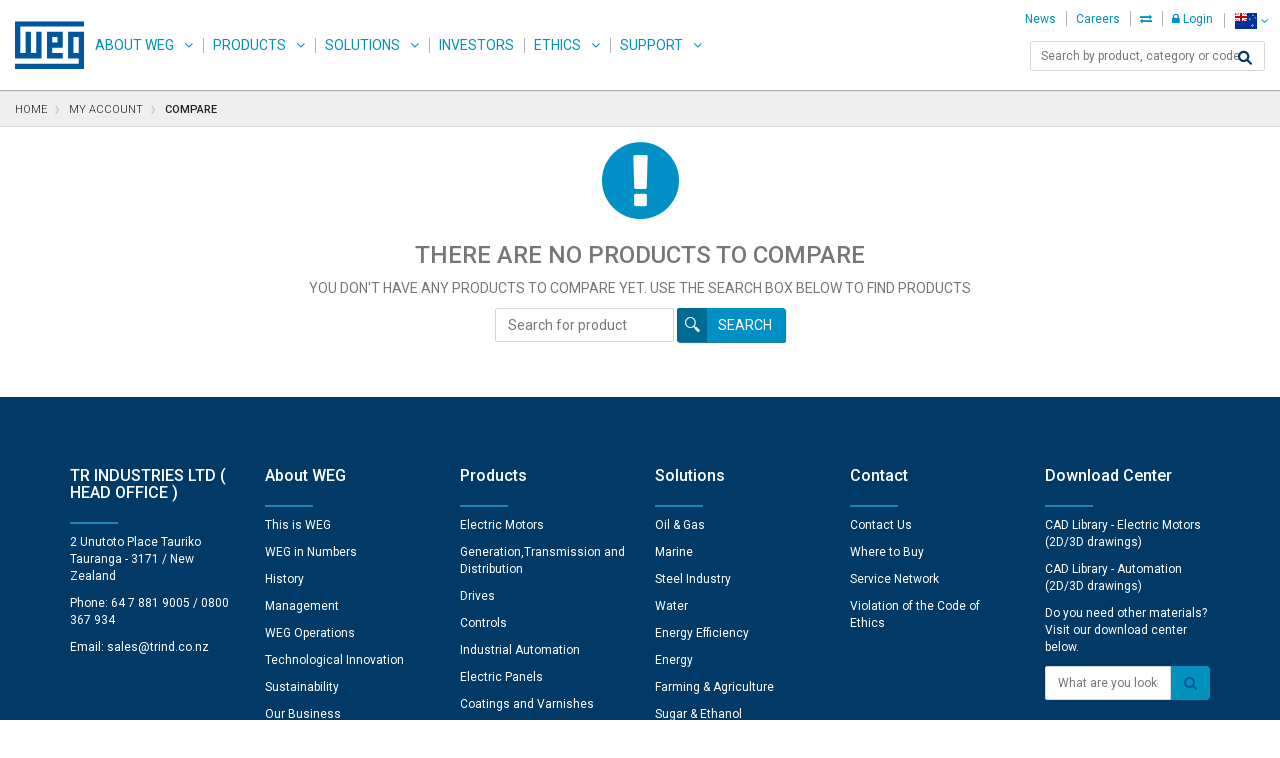

--- FILE ---
content_type: text/html;charset=UTF-8
request_url: https://www.weg.net/catalog/weg/NZ/en/compare
body_size: 17698
content:
<!DOCTYPE html>
<html lang="en" data-decimal-separator="." xmlns:og="http://ogp.me/ns#">
<head>
	<title>Product Comparison | WEG - Products</title>
	<meta http-equiv="Content-Type" content="text/html; charset=utf-8"/>
	<meta http-equiv="X-UA-Compatible" content="IE=edge"/>
    <meta name="viewport" content="width=device-width, initial-scale=1"/>
	<meta name="title" content="Product Comparison | WEG - Products"/>
	<meta property="og:title" content="Product Comparison | WEG - Products"/>
	<meta property="og:site_name" content="WEG">
	<meta property="og:locale" content="en">
	<meta property="og:type" content="website">
	<meta property="og:image" content="/catalog/_ui/desktop/theme-weg/img/img-standard-share.jpg">
	<meta name="yandex-verification" content="87a473af7ee9b7a1" />
	<meta name="google-site-verification" content="lf8jxnK--__Mf65S1zLl6QRfHLSHB88l53OR3mEdqyI" />
	<meta name="p:domain_verify" content="3a7d69942cdaa3c4f22b2fb74ea20418"/>
	<meta name="msapplication-TileColor" content="#2b5797" />
	<meta name="msapplication-TileImage" content="/catalog/_ui/desktop/theme-weg/img/icons/mstile-144x144.png" />
	<meta name="msapplication-config" content="/catalog/_ui/desktop/theme-weg/img/icons/browserconfig.xml" />
	<meta name="theme-color" content="#ffffff" />
	<link rel="apple-touch-icon" sizes="180x180" href="/catalog/_ui/desktop/theme-weg/img/icons/apple-touch-icon.png" />
	<link rel="icon" type="image/png" sizes="32x32" href="/catalog/_ui/desktop/theme-weg/img/icons/favicon-32x32.png" />
	<link rel="icon" type="image/png" sizes="16x16" href="/catalog/_ui/desktop/theme-weg/img/icons/favicon-16x16.png" />
	<link rel="manifest" href="/catalog/_ui/desktop/theme-weg/img/icons/site.webmanifest" />
	<link rel="mask-icon" href="/catalog/_ui/desktop/theme-weg/img/icons/safari-pinned-tab.svg" color="#005da4" />
	<link rel="shortcut icon" href="/catalog/_ui/desktop/theme-weg/img/icons/favicon.ico" />
	<link rel="alternate" type="application/rss+xml" title="Product Comparison | WEG - Products" href="/institutional/NZ/en/rss" />
	<link rel="alternate" hreflang="x-default" href="/catalog/weg/NZ/en/compare" />
	<link rel="alternate" hreflang="en" href="/catalog/weg/NZ/en/compare"/>
	<link rel="alternate" hreflang="pt" href="/catalog/weg/NZ/pt/compare"/>
	<link rel="alternate" hreflang="es" href="/catalog/weg/NZ/es/compare"/>
	<link rel="stylesheet" href="https://cdnjs.cloudflare.com/ajax/libs/font-awesome/6.1.0/css/all.min.css" integrity="sha512-10/jx2EXwxxWqCLX/hHth/vu2KY3jCF70dCQB8TSgNjbCVAC/8vai53GfMDrO2Emgwccf2pJqxct9ehpzG+MTw==" crossorigin="anonymous" referrerpolicy="no-referrer" />
	<link rel="stylesheet" type="text/css" media="all" href="/institutional/_ui/desktop/common/spinner.css?v=2205.493"/>
<link rel="stylesheet" type="text/css" media="all" href="/institutional/_ui/desktop/common/menu-product.css?v=2205.493"/>
<link rel="stylesheet" type="text/css" media="all" href="/institutional/_ui/desktop/common/menu.css?v=2205.493"/>

<link rel="stylesheet" type="text/css" media="all" href="/catalog/_ui/desktop/common/css/jquery.ui.autocomplete-1.8.18.css"/>


<link rel="stylesheet" type="text/css" href="/catalog/_ui/desktop/theme-weg/css/weg.google.fonts.css?v=2205.493"/>
<link rel="stylesheet" type="text/css" href="/catalog/_ui/desktop/theme-weg/css/weg.menu.css?v=2205.493"/>
<link rel="stylesheet" type="text/css" href="/catalog/_ui/desktop/theme-weg/css/weg.ext.css?v=2205.493"/>
<link rel="stylesheet" type="text/css" href="/catalog/_ui/desktop/theme-weg/css/weg.bootstrap.css?v=2205.493"/>
<link rel="stylesheet" type="text/css" href="/catalog/_ui/desktop/theme-weg/css/weg.css?v=2205.493"/>
<link rel="stylesheet" type="text/css" href="/catalog/_ui/desktop/theme-weg/css/xtt-header.css?v=2205.493"/>
<link rel="stylesheet" type="text/css" href="/catalog/_ui/desktop/common/css/jquery.mCustomScrollbar.css" />

<link rel="stylesheet" type="text/css" href="/catalog/_ui/desktop/common/css/jquery.multiselect.css" />

<link rel="stylesheet" href="/catalog/_ui/desktop/theme-weg/css/msdropdown/dd.css">
<link rel="stylesheet" href="/catalog/_ui/desktop/theme-weg/css/msdropdown/flags.css">

<link rel="stylesheet" href="/catalog/_ui/desktop/theme-weg/css/bootstraptoggle/bootstrap-toggle.min.css">

<link rel="stylesheet" type="text/css" href="/catalog/_ui/desktop/theme-weg/css/weg.flex-menu-actions.css?v=2205.493"/>
<link rel="stylesheet" type="text/css" href="/catalog/_ui/desktop/theme-weg/css/weg.documents.css?v=2205.493"/>
<link rel="stylesheet" type="text/css" href="/catalog/_ui/desktop/theme-weg/css/weg.accountDuplicate.css?v=2205.493"/>
<link rel="stylesheet" type="text/css" href="/catalog/_ui/desktop/theme-weg/css/weg.profile.css?v=2205.493"/>

<link rel="stylesheet" type="text/css" href="/catalog/_ui/desktop/theme-weg/css/weg.flex-display.css?v=2205.493"/>
<link rel="stylesheet" type="text/css" href="/catalog/_ui/desktop/theme-weg/css/weg.resetMobile.css?v=2205.493"/>
<link rel="stylesheet" type="text/css" media="all" href="/catalog/_ui/desktop/theme-weg/css/weg.menu-drawer.css?v=2205.493"/>
<link rel="stylesheet" type="text/css" href="/catalog/_ui/desktop/theme-weg/css/weg.digitalCart.css?v=2205.493"/>

<link rel="stylesheet" type="text/css" media="all" href="/institutional/_ui/desktop/common/weg-wendi.css?v=2205.493"/>

<!--[if IE 8]> <link type="text/css" rel="stylesheet" href="/catalog/_ui/desktop/common/css/ie_8.css" media="screen, projection" /> <![endif]-->
<!--[if IE 7]> <link type="text/css" rel="stylesheet" href="/catalog/_ui/desktop/common/css/ie_7.css" media="screen, projection" /> <![endif]-->

<!--[if IE 8]> <link type="text/css" rel="stylesheet" href="/catalog/_ui/desktop/theme-weg/css/ie_8.css" media="screen, projection" /> <![endif]-->
<!--[if IE 7]> <link type="text/css" rel="stylesheet" href="/catalog/_ui/desktop/theme-weg/css/ie_7.css" media="screen, projection" /> <![endif]-->

<link rel="stylesheet" type="text/css" href="/catalog/_ui/desktop/theme-weg/css/tablesaw.css"/>
		<link rel="stylesheet" type="text/css" href="/catalog/_ui/desktop/theme-weg/css/weg.compare.css?v=2205.493"/><script type="text/javascript" src="/catalog/_ui/desktop/common/js/jquery-1.7.2-custom.min.js"></script>

	<!--[if lt IE 9]>
		<script type="text/javascript" src="/catalog/_ui/desktop/theme-weg/js/html5shiv.min.js"></script>
		<script type="text/javascript" src="/catalog/_ui/desktop/theme-weg/js/respond.min.js"></script>
		<script type="text/javascript" src="/catalog/_ui/desktop/theme-weg/js/selectivizr-min.js"></script>
    <![endif]-->

	<script id="fr-fek">try{(function (k){localStorage.FEK=k;t=document.getElementById('fr-fek');t.parentNode.removeChild(t);})('uyjwD1C-11vh1==')}catch(e){}</script>

	</head>

<body data-useripaddress="18.216.24.80" class="header-catalog page-product-comparison pageType-ContentPage template-pages-product-productLayout2Page pageLabel-product-comparison language-en">
	



<div class="loading-class">
    <div class="weg-loading-spinner " style="">
        <div class="color color1 "></div>
        <div class="color color2 "></div>
        <div class="color color3 "></div>
        <div class="color color4 "></div>
    </div>
</div><div class="modal fade" id="quote-creation-confirmation" tabindex="-1" role="dialog" aria-hidden="true">
	<div class="modal-dialog" style="width: 40%;margin-top:10%" >
		<div class="modal-content">
			<div class="modal-header">
				<button type="button" class="close" data-dismiss="modal">
					<span aria-hidden="true">&times;</span>
					<span class="sr-only">Close</span>
				</button>
				<h4 class="modal-title">Quote creation for third-party products</h4>
			</div>
			<div class="modal-body">
				<p id="message-quote">
				</p>
			</div>
			<div class="modal-footer" >
				<div class="row"> 
					<div class="col-lg-6 text-left">
						<button id="ok" data-dismiss="modal" class="btn btn-primary btn-quote weg-btn-primary xtt-disable-double-click">ok</button>
					</div>
				</div>
			</div>
		</div>
	</div>
</div><div id="showPage" style="display: none;">
		<a href="#skip-to-content" class="sr-only" data-role="none" title="text.skipToContent">text.skipToContent</a>
		<a href="#skip-to-navigation" class="sr-only" data-role="none" title="text.skipToNavigation">text.skipToNavigation</a>
		<a href="#skip-to-footer" class="sr-only" data-role="none" title="text.skipToFooter">text.skipToFooter</a>
		<div id="page" data-currency-iso-code="USD">
			<div class="xtt-row-offcanvas xtt-row-offcanvas-left">
				<div>
					<a id="skip-to-navigation" class="sr-only"></a>

					<div class="navbar navbar-default xtt-main-navbar navbar-space" id="headercontent">
	<div class="navbar-fixed-top navbar-space">
    <div id="customerAreaLink" class="hidden"
         style="color: white; display: flex; height: 50px; background-color: #393939; border-top: 1px solid #cdcdcd; justify-content: center; align-items: center;">
        <p style="padding-left: 5px">
            <span>header.link.backto</span> <a href="/catalog/weg/NZ/en/weg-account" style="color: white; text-decoration: underline;">My Account</a>
        </p>
    </div>


    <nav class="navbar navbar-default xtt-main-navbar">
        <div class="container-fluid">

            <div class="navbar-header">
                <a class="navbar-brand" href="/institutional/NZ/en/">WEG</a>
                <div class="xtt-navbar-mobile-buttons">
                    <button type="button" class="navbar-toggle xtt-bars">
                        <span class="sr-only">Toggle navigation</span> <span
                            class="icon-bar"></span> <span class="icon-bar"></span> <span
                            class="icon-bar"></span>
                    </button>


                    <div class="xtt-popover-click xtt-flags">
                        <ul class="list-unstyled">
                            














<style>
    .xtt-popover-click img {
        height: auto;
        width: auto; }
</style>

<li class="xtt-popover-click xtt-flags"  class="xtt-show-popover btn btn-link" >

    	<a type="button" href="#"  class="xtt-show-popover btn btn-link openLanguage" aria-label="language">

 		
	    	
	           	<span class="flag-24 flag-nz"></span>
		        <span class="caret"></span>
	        
            
        
        </a>
        
        
        	
        	
        		
        	
        
        
        <div class="languageHideCtrl languageHide">
            <div class="mark-language"></div>
            <div class="popover-arrow" style=" position: absolute; left: 0px; transform: translate(59px, 0px);"></div>
            <div class="form-group xtt-popover-click">
                <label id="xtt-lang-selector" class="" for="xtt-show-popover-list-mobile">Change Site Language</label>
                <a type="button" href="#" id="xtt-lang-selector" class="form-control xtt-show-popover xtt-show-popover-list-mobile xtt-show-popover-list "
                   data-lang-isocode="en" data-lang="/NZ/en/" aria-label="English">English</a>
                <ul id="xtt-lang-selector" class="list-group xtt-popover-list newHomeLanguage ">
                    
                        
                    
                        
                            <li class="list-group-item"><a data-lang="/NZ/es/">Español</a></li>
                        
                    
                        
                            <li class="list-group-item"><a data-lang="/NZ/pt/">Português do Brasil</a></li>
                        
                    
                </ul>
            </div>

            <!-- EASY17-40 - SELECAO DE PAIS COM BUSCA PELA INICIAL -->
			
				
				
					<div>
		                <label for="xtt-country-selector-mobile" class="countryMargin">Choose the country or region of application of the product</label>
		                <select name="countriesMobile" id="countriesMobile" style="width:100%;" onchange="location = this.value;">
		                    
		                        
		                            
		                                <option value="/catalog/weg/AL/en/" data-image="/catalog/_ui/desktop/theme-weg/img/msdropdown/icons/blank.gif" data-imagecss="flag al" data-title="Albania">Albania</option>
		                            
		                            
		                        
		                    
		                        
		                            
		                                <option value="/catalog/weg/DZ/en/" data-image="/catalog/_ui/desktop/theme-weg/img/msdropdown/icons/blank.gif" data-imagecss="flag dz" data-title="Algeria">Algeria</option>
		                            
		                            
		                        
		                    
		                        
		                            
		                                <option value="/catalog/weg/AD/en/" data-image="/catalog/_ui/desktop/theme-weg/img/msdropdown/icons/blank.gif" data-imagecss="flag ad" data-title="Andorra">Andorra</option>
		                            
		                            
		                        
		                    
		                        
		                            
		                                <option value="/catalog/weg/AO/en/" data-image="/catalog/_ui/desktop/theme-weg/img/msdropdown/icons/blank.gif" data-imagecss="flag ao" data-title="Angola">Angola</option>
		                            
		                            
		                        
		                    
		                        
		                            
		                                <option value="/catalog/weg/AG/en/" data-image="/catalog/_ui/desktop/theme-weg/img/msdropdown/icons/blank.gif" data-imagecss="flag ag" data-title="Antigua and Barbuda">Antigua and Barbuda</option>
		                            
		                            
		                        
		                    
		                        
		                            
		                                <option value="/catalog/weg/AR/en/" data-image="/catalog/_ui/desktop/theme-weg/img/msdropdown/icons/blank.gif" data-imagecss="flag ar" data-title="Argentina">Argentina</option>
		                            
		                            
		                        
		                    
		                        
		                            
		                                <option value="/catalog/weg/AM/en/" data-image="/catalog/_ui/desktop/theme-weg/img/msdropdown/icons/blank.gif" data-imagecss="flag am" data-title="Armenia">Armenia</option>
		                            
		                            
		                        
		                    
		                        
		                            
		                                <option value="/catalog/weg/AW/en/" data-image="/catalog/_ui/desktop/theme-weg/img/msdropdown/icons/blank.gif" data-imagecss="flag aw" data-title="Aruba">Aruba</option>
		                            
		                            
		                        
		                    
		                        
		                            
		                                <option value="/catalog/weg/AU/en/" data-image="/catalog/_ui/desktop/theme-weg/img/msdropdown/icons/blank.gif" data-imagecss="flag au" data-title="Australia">Australia</option>
		                            
		                            
		                        
		                    
		                        
		                            
		                                <option value="/catalog/weg/AT/en/" data-image="/catalog/_ui/desktop/theme-weg/img/msdropdown/icons/blank.gif" data-imagecss="flag at" data-title="Austria">Austria</option>
		                            
		                            
		                        
		                    
		                        
		                            
		                                <option value="/catalog/weg/AZ/en/" data-image="/catalog/_ui/desktop/theme-weg/img/msdropdown/icons/blank.gif" data-imagecss="flag az" data-title="Azerbaijan">Azerbaijan</option>
		                            
		                            
		                        
		                    
		                        
		                            
		                                <option value="/catalog/weg/BS/en/" data-image="/catalog/_ui/desktop/theme-weg/img/msdropdown/icons/blank.gif" data-imagecss="flag bs" data-title="Bahamas">Bahamas</option>
		                            
		                            
		                        
		                    
		                        
		                            
		                                <option value="/catalog/weg/BH/en/" data-image="/catalog/_ui/desktop/theme-weg/img/msdropdown/icons/blank.gif" data-imagecss="flag bh" data-title="Bahrain">Bahrain</option>
		                            
		                            
		                        
		                    
		                        
		                            
		                                <option value="/catalog/weg/BD/en/" data-image="/catalog/_ui/desktop/theme-weg/img/msdropdown/icons/blank.gif" data-imagecss="flag bd" data-title="Bangladesh">Bangladesh</option>
		                            
		                            
		                        
		                    
		                        
		                            
		                                <option value="/catalog/weg/BB/en/" data-image="/catalog/_ui/desktop/theme-weg/img/msdropdown/icons/blank.gif" data-imagecss="flag bb" data-title="Barbados">Barbados</option>
		                            
		                            
		                        
		                    
		                        
		                            
		                                <option value="/catalog/weg/BY/en/" data-image="/catalog/_ui/desktop/theme-weg/img/msdropdown/icons/blank.gif" data-imagecss="flag by" data-title="Belarus">Belarus</option>
		                            
		                            
		                        
		                    
		                        
		                            
		                                <option value="/catalog/weg/BE/en/" data-image="/catalog/_ui/desktop/theme-weg/img/msdropdown/icons/blank.gif" data-imagecss="flag be" data-title="Belgium">Belgium</option>
		                            
		                            
		                        
		                    
		                        
		                            
		                                <option value="/catalog/weg/BZ/en/" data-image="/catalog/_ui/desktop/theme-weg/img/msdropdown/icons/blank.gif" data-imagecss="flag bz" data-title="Belize">Belize</option>
		                            
		                            
		                        
		                    
		                        
		                            
		                                <option value="/catalog/weg/BJ/en/" data-image="/catalog/_ui/desktop/theme-weg/img/msdropdown/icons/blank.gif" data-imagecss="flag bj" data-title="Benin">Benin</option>
		                            
		                            
		                        
		                    
		                        
		                            
		                                <option value="/catalog/weg/BT/en/" data-image="/catalog/_ui/desktop/theme-weg/img/msdropdown/icons/blank.gif" data-imagecss="flag bt" data-title="Bhutan">Bhutan</option>
		                            
		                            
		                        
		                    
		                        
		                            
		                                <option value="/catalog/weg/BO/en/" data-image="/catalog/_ui/desktop/theme-weg/img/msdropdown/icons/blank.gif" data-imagecss="flag bo" data-title="Bolivia">Bolivia</option>
		                            
		                            
		                        
		                    
		                        
		                            
		                                <option value="/catalog/weg/BA/en/" data-image="/catalog/_ui/desktop/theme-weg/img/msdropdown/icons/blank.gif" data-imagecss="flag ba" data-title="Bosnia and Herzegovina">Bosnia and Herzegovina</option>
		                            
		                            
		                        
		                    
		                        
		                            
		                                <option value="/catalog/weg/BW/en/" data-image="/catalog/_ui/desktop/theme-weg/img/msdropdown/icons/blank.gif" data-imagecss="flag bw" data-title="Botswana">Botswana</option>
		                            
		                            
		                        
		                    
		                        
		                            
		                                <option value="/catalog/weg/BR/en/" data-image="/catalog/_ui/desktop/theme-weg/img/msdropdown/icons/blank.gif" data-imagecss="flag br" data-title="Brazil">Brazil</option>
		                            
		                            
		                        
		                    
		                        
		                            
		                                <option value="/catalog/weg/BN/en/" data-image="/catalog/_ui/desktop/theme-weg/img/msdropdown/icons/blank.gif" data-imagecss="flag bn" data-title="Brunei Darussalam">Brunei Darussalam</option>
		                            
		                            
		                        
		                    
		                        
		                            
		                                <option value="/catalog/weg/BG/en/" data-image="/catalog/_ui/desktop/theme-weg/img/msdropdown/icons/blank.gif" data-imagecss="flag bg" data-title="Bulgaria">Bulgaria</option>
		                            
		                            
		                        
		                    
		                        
		                            
		                                <option value="/catalog/weg/BF/en/" data-image="/catalog/_ui/desktop/theme-weg/img/msdropdown/icons/blank.gif" data-imagecss="flag bf" data-title="Burkina Faso">Burkina Faso</option>
		                            
		                            
		                        
		                    
		                        
		                            
		                                <option value="/catalog/weg/BI/en/" data-image="/catalog/_ui/desktop/theme-weg/img/msdropdown/icons/blank.gif" data-imagecss="flag bi" data-title="Burundi">Burundi</option>
		                            
		                            
		                        
		                    
		                        
		                            
		                                <option value="/catalog/weg/KH/en/" data-image="/catalog/_ui/desktop/theme-weg/img/msdropdown/icons/blank.gif" data-imagecss="flag kh" data-title="Cambodia">Cambodia</option>
		                            
		                            
		                        
		                    
		                        
		                            
		                                <option value="/catalog/weg/CM/en/" data-image="/catalog/_ui/desktop/theme-weg/img/msdropdown/icons/blank.gif" data-imagecss="flag cm" data-title="Cameroon">Cameroon</option>
		                            
		                            
		                        
		                    
		                        
		                            
		                                <option value="/catalog/weg/CA/en/" data-image="/catalog/_ui/desktop/theme-weg/img/msdropdown/icons/blank.gif" data-imagecss="flag ca" data-title="Canada">Canada</option>
		                            
		                            
		                        
		                    
		                        
		                            
		                                <option value="/catalog/weg/CV/en/" data-image="/catalog/_ui/desktop/theme-weg/img/msdropdown/icons/blank.gif" data-imagecss="flag cv" data-title="Cape Verde">Cape Verde</option>
		                            
		                            
		                        
		                    
		                        
		                            
		                                <option value="/catalog/weg/KY/en/" data-image="/catalog/_ui/desktop/theme-weg/img/msdropdown/icons/blank.gif" data-imagecss="flag ky" data-title="Cayman Islands">Cayman Islands</option>
		                            
		                            
		                        
		                    
		                        
		                            
		                                <option value="/catalog/weg/CF/en/" data-image="/catalog/_ui/desktop/theme-weg/img/msdropdown/icons/blank.gif" data-imagecss="flag cf" data-title="Central African Republic">Central African Republic</option>
		                            
		                            
		                        
		                    
		                        
		                            
		                                <option value="/catalog/weg/TD/en/" data-image="/catalog/_ui/desktop/theme-weg/img/msdropdown/icons/blank.gif" data-imagecss="flag td" data-title="Chad">Chad</option>
		                            
		                            
		                        
		                    
		                        
		                            
		                                <option value="/catalog/weg/CL/en/" data-image="/catalog/_ui/desktop/theme-weg/img/msdropdown/icons/blank.gif" data-imagecss="flag cl" data-title="Chile">Chile</option>
		                            
		                            
		                        
		                    
		                        
		                            
		                                <option value="/catalog/weg/CN/en/" data-image="/catalog/_ui/desktop/theme-weg/img/msdropdown/icons/blank.gif" data-imagecss="flag cn" data-title="China">China</option>
		                            
		                            
		                        
		                    
		                        
		                            
		                                <option value="/catalog/weg/HK/en/" data-image="/catalog/_ui/desktop/theme-weg/img/msdropdown/icons/blank.gif" data-imagecss="flag hk" data-title="China HongKong (HKSAR)">China HongKong (HKSAR)</option>
		                            
		                            
		                        
		                    
		                        
		                            
		                                <option value="/catalog/weg/TW/en/" data-image="/catalog/_ui/desktop/theme-weg/img/msdropdown/icons/blank.gif" data-imagecss="flag tw" data-title="China Taiwan Region">China Taiwan Region</option>
		                            
		                            
		                        
		                    
		                        
		                            
		                                <option value="/catalog/weg/CO/en/" data-image="/catalog/_ui/desktop/theme-weg/img/msdropdown/icons/blank.gif" data-imagecss="flag co" data-title="Colombia">Colombia</option>
		                            
		                            
		                        
		                    
		                        
		                            
		                                <option value="/catalog/weg/KM/en/" data-image="/catalog/_ui/desktop/theme-weg/img/msdropdown/icons/blank.gif" data-imagecss="flag km" data-title="Comoros">Comoros</option>
		                            
		                            
		                        
		                    
		                        
		                            
		                                <option value="/catalog/weg/CR/en/" data-image="/catalog/_ui/desktop/theme-weg/img/msdropdown/icons/blank.gif" data-imagecss="flag cr" data-title="Costa Rica">Costa Rica</option>
		                            
		                            
		                        
		                    
		                        
		                            
		                                <option value="/catalog/weg/CI/en/" data-image="/catalog/_ui/desktop/theme-weg/img/msdropdown/icons/blank.gif" data-imagecss="flag ci" data-title="Cote d'Ivoire">Cote d'Ivoire</option>
		                            
		                            
		                        
		                    
		                        
		                            
		                                <option value="/catalog/weg/HR/en/" data-image="/catalog/_ui/desktop/theme-weg/img/msdropdown/icons/blank.gif" data-imagecss="flag hr" data-title="Croatia">Croatia</option>
		                            
		                            
		                        
		                    
		                        
		                            
		                                <option value="/catalog/weg/CY/en/" data-image="/catalog/_ui/desktop/theme-weg/img/msdropdown/icons/blank.gif" data-imagecss="flag cy" data-title="Cyprus">Cyprus</option>
		                            
		                            
		                        
		                    
		                        
		                            
		                                <option value="/catalog/weg/CZ/en/" data-image="/catalog/_ui/desktop/theme-weg/img/msdropdown/icons/blank.gif" data-imagecss="flag cz" data-title="Czech Republic">Czech Republic</option>
		                            
		                            
		                        
		                    
		                        
		                            
		                                <option value="/catalog/weg/CD/en/" data-image="/catalog/_ui/desktop/theme-weg/img/msdropdown/icons/blank.gif" data-imagecss="flag cd" data-title="Democratic Republic of the Congo">Democratic Republic of the Congo</option>
		                            
		                            
		                        
		                    
		                        
		                            
		                                <option value="/catalog/weg/DK/en/" data-image="/catalog/_ui/desktop/theme-weg/img/msdropdown/icons/blank.gif" data-imagecss="flag dk" data-title="Denmark">Denmark</option>
		                            
		                            
		                        
		                    
		                        
		                            
		                                <option value="/catalog/weg/DJ/en/" data-image="/catalog/_ui/desktop/theme-weg/img/msdropdown/icons/blank.gif" data-imagecss="flag dj" data-title="Djibouti">Djibouti</option>
		                            
		                            
		                        
		                    
		                        
		                            
		                                <option value="/catalog/weg/DM/en/" data-image="/catalog/_ui/desktop/theme-weg/img/msdropdown/icons/blank.gif" data-imagecss="flag dm" data-title="Dominica">Dominica</option>
		                            
		                            
		                        
		                    
		                        
		                            
		                                <option value="/catalog/weg/DO/en/" data-image="/catalog/_ui/desktop/theme-weg/img/msdropdown/icons/blank.gif" data-imagecss="flag do" data-title="Dominican Republic">Dominican Republic</option>
		                            
		                            
		                        
		                    
		                        
		                            
		                                <option value="/catalog/weg/TL/en/" data-image="/catalog/_ui/desktop/theme-weg/img/msdropdown/icons/blank.gif" data-imagecss="flag tl" data-title="East Timor">East Timor</option>
		                            
		                            
		                        
		                    
		                        
		                            
		                                <option value="/catalog/weg/EC/en/" data-image="/catalog/_ui/desktop/theme-weg/img/msdropdown/icons/blank.gif" data-imagecss="flag ec" data-title="Ecuador">Ecuador</option>
		                            
		                            
		                        
		                    
		                        
		                            
		                                <option value="/catalog/weg/EG/en/" data-image="/catalog/_ui/desktop/theme-weg/img/msdropdown/icons/blank.gif" data-imagecss="flag eg" data-title="Egypt">Egypt</option>
		                            
		                            
		                        
		                    
		                        
		                            
		                                <option value="/catalog/weg/SV/en/" data-image="/catalog/_ui/desktop/theme-weg/img/msdropdown/icons/blank.gif" data-imagecss="flag sv" data-title="El Salvador">El Salvador</option>
		                            
		                            
		                        
		                    
		                        
		                            
		                                <option value="/catalog/weg/GQ/en/" data-image="/catalog/_ui/desktop/theme-weg/img/msdropdown/icons/blank.gif" data-imagecss="flag gq" data-title="Equatorial Guinea">Equatorial Guinea</option>
		                            
		                            
		                        
		                    
		                        
		                            
		                                <option value="/catalog/weg/ER/en/" data-image="/catalog/_ui/desktop/theme-weg/img/msdropdown/icons/blank.gif" data-imagecss="flag er" data-title="Eritrea">Eritrea</option>
		                            
		                            
		                        
		                    
		                        
		                            
		                                <option value="/catalog/weg/EE/en/" data-image="/catalog/_ui/desktop/theme-weg/img/msdropdown/icons/blank.gif" data-imagecss="flag ee" data-title="Estonia">Estonia</option>
		                            
		                            
		                        
		                    
		                        
		                            
		                                <option value="/catalog/weg/SZ/en/" data-image="/catalog/_ui/desktop/theme-weg/img/msdropdown/icons/blank.gif" data-imagecss="flag sz" data-title="Eswatini">Eswatini</option>
		                            
		                            
		                        
		                    
		                        
		                            
		                                <option value="/catalog/weg/FJ/en/" data-image="/catalog/_ui/desktop/theme-weg/img/msdropdown/icons/blank.gif" data-imagecss="flag fj" data-title="Fiji">Fiji</option>
		                            
		                            
		                        
		                    
		                        
		                            
		                                <option value="/catalog/weg/FI/en/" data-image="/catalog/_ui/desktop/theme-weg/img/msdropdown/icons/blank.gif" data-imagecss="flag fi" data-title="Finland">Finland</option>
		                            
		                            
		                        
		                    
		                        
		                            
		                                <option value="/catalog/weg/FR/en/" data-image="/catalog/_ui/desktop/theme-weg/img/msdropdown/icons/blank.gif" data-imagecss="flag fr" data-title="France">France</option>
		                            
		                            
		                        
		                    
		                        
		                            
		                                <option value="/catalog/weg/GA/en/" data-image="/catalog/_ui/desktop/theme-weg/img/msdropdown/icons/blank.gif" data-imagecss="flag ga" data-title="Gabon">Gabon</option>
		                            
		                            
		                        
		                    
		                        
		                            
		                                <option value="/catalog/weg/GM/en/" data-image="/catalog/_ui/desktop/theme-weg/img/msdropdown/icons/blank.gif" data-imagecss="flag gm" data-title="Gambia">Gambia</option>
		                            
		                            
		                        
		                    
		                        
		                            
		                                <option value="/catalog/weg/GE/en/" data-image="/catalog/_ui/desktop/theme-weg/img/msdropdown/icons/blank.gif" data-imagecss="flag ge" data-title="Georgia">Georgia</option>
		                            
		                            
		                        
		                    
		                        
		                            
		                                <option value="/catalog/weg/DE/en/" data-image="/catalog/_ui/desktop/theme-weg/img/msdropdown/icons/blank.gif" data-imagecss="flag de" data-title="Germany">Germany</option>
		                            
		                            
		                        
		                    
		                        
		                            
		                                <option value="/catalog/weg/GH/en/" data-image="/catalog/_ui/desktop/theme-weg/img/msdropdown/icons/blank.gif" data-imagecss="flag gh" data-title="Ghana">Ghana</option>
		                            
		                            
		                        
		                    
		                        
		                            
		                                <option value="/catalog/weg/GR/en/" data-image="/catalog/_ui/desktop/theme-weg/img/msdropdown/icons/blank.gif" data-imagecss="flag gr" data-title="Greece">Greece</option>
		                            
		                            
		                        
		                    
		                        
		                            
		                                <option value="/catalog/weg/GD/en/" data-image="/catalog/_ui/desktop/theme-weg/img/msdropdown/icons/blank.gif" data-imagecss="flag gd" data-title="Grenada">Grenada</option>
		                            
		                            
		                        
		                    
		                        
		                            
		                                <option value="/catalog/weg/GT/en/" data-image="/catalog/_ui/desktop/theme-weg/img/msdropdown/icons/blank.gif" data-imagecss="flag gt" data-title="Guatemala">Guatemala</option>
		                            
		                            
		                        
		                    
		                        
		                            
		                                <option value="/catalog/weg/GN/en/" data-image="/catalog/_ui/desktop/theme-weg/img/msdropdown/icons/blank.gif" data-imagecss="flag gn" data-title="Guinea">Guinea</option>
		                            
		                            
		                        
		                    
		                        
		                            
		                                <option value="/catalog/weg/GW/en/" data-image="/catalog/_ui/desktop/theme-weg/img/msdropdown/icons/blank.gif" data-imagecss="flag gw" data-title="Guinea-Bissau">Guinea-Bissau</option>
		                            
		                            
		                        
		                    
		                        
		                            
		                                <option value="/catalog/weg/GY/en/" data-image="/catalog/_ui/desktop/theme-weg/img/msdropdown/icons/blank.gif" data-imagecss="flag gy" data-title="Guyana">Guyana</option>
		                            
		                            
		                        
		                    
		                        
		                            
		                                <option value="/catalog/weg/HT/en/" data-image="/catalog/_ui/desktop/theme-weg/img/msdropdown/icons/blank.gif" data-imagecss="flag ht" data-title="Haiti">Haiti</option>
		                            
		                            
		                        
		                    
		                        
		                            
		                                <option value="/catalog/weg/HN/en/" data-image="/catalog/_ui/desktop/theme-weg/img/msdropdown/icons/blank.gif" data-imagecss="flag hn" data-title="Honduras">Honduras</option>
		                            
		                            
		                        
		                    
		                        
		                            
		                                <option value="/catalog/weg/HU/en/" data-image="/catalog/_ui/desktop/theme-weg/img/msdropdown/icons/blank.gif" data-imagecss="flag hu" data-title="Hungary">Hungary</option>
		                            
		                            
		                        
		                    
		                        
		                            
		                                <option value="/catalog/weg/IN/en/" data-image="/catalog/_ui/desktop/theme-weg/img/msdropdown/icons/blank.gif" data-imagecss="flag in" data-title="India">India</option>
		                            
		                            
		                        
		                    
		                        
		                            
		                                <option value="/catalog/weg/ID/en/" data-image="/catalog/_ui/desktop/theme-weg/img/msdropdown/icons/blank.gif" data-imagecss="flag id" data-title="Indonesia">Indonesia</option>
		                            
		                            
		                        
		                    
		                        
		                            
		                                <option value="/catalog/weg/IQ/en/" data-image="/catalog/_ui/desktop/theme-weg/img/msdropdown/icons/blank.gif" data-imagecss="flag iq" data-title="Iraq">Iraq</option>
		                            
		                            
		                        
		                    
		                        
		                            
		                                <option value="/catalog/weg/IE/en/" data-image="/catalog/_ui/desktop/theme-weg/img/msdropdown/icons/blank.gif" data-imagecss="flag ie" data-title="Ireland">Ireland</option>
		                            
		                            
		                        
		                    
		                        
		                            
		                                <option value="/catalog/weg/IL/en/" data-image="/catalog/_ui/desktop/theme-weg/img/msdropdown/icons/blank.gif" data-imagecss="flag il" data-title="Israel">Israel</option>
		                            
		                            
		                        
		                    
		                        
		                            
		                                <option value="/catalog/weg/IT/en/" data-image="/catalog/_ui/desktop/theme-weg/img/msdropdown/icons/blank.gif" data-imagecss="flag it" data-title="Italy">Italy</option>
		                            
		                            
		                        
		                    
		                        
		                            
		                                <option value="/catalog/weg/JM/en/" data-image="/catalog/_ui/desktop/theme-weg/img/msdropdown/icons/blank.gif" data-imagecss="flag jm" data-title="Jamaica">Jamaica</option>
		                            
		                            
		                        
		                    
		                        
		                            
		                                <option value="/catalog/weg/JP/en/" data-image="/catalog/_ui/desktop/theme-weg/img/msdropdown/icons/blank.gif" data-imagecss="flag jp" data-title="Japan">Japan</option>
		                            
		                            
		                        
		                    
		                        
		                            
		                                <option value="/catalog/weg/JO/en/" data-image="/catalog/_ui/desktop/theme-weg/img/msdropdown/icons/blank.gif" data-imagecss="flag jo" data-title="Jordan">Jordan</option>
		                            
		                            
		                        
		                    
		                        
		                            
		                                <option value="/catalog/weg/KZ/en/" data-image="/catalog/_ui/desktop/theme-weg/img/msdropdown/icons/blank.gif" data-imagecss="flag kz" data-title="Kazakhstan">Kazakhstan</option>
		                            
		                            
		                        
		                    
		                        
		                            
		                                <option value="/catalog/weg/KE/en/" data-image="/catalog/_ui/desktop/theme-weg/img/msdropdown/icons/blank.gif" data-imagecss="flag ke" data-title="Kenya">Kenya</option>
		                            
		                            
		                        
		                    
		                        
		                            
		                                <option value="/catalog/weg/KI/en/" data-image="/catalog/_ui/desktop/theme-weg/img/msdropdown/icons/blank.gif" data-imagecss="flag ki" data-title="Kiribati">Kiribati</option>
		                            
		                            
		                        
		                    
		                        
		                            
		                                <option value="/catalog/weg/KW/en/" data-image="/catalog/_ui/desktop/theme-weg/img/msdropdown/icons/blank.gif" data-imagecss="flag kw" data-title="Kuwait">Kuwait</option>
		                            
		                            
		                        
		                    
		                        
		                            
		                                <option value="/catalog/weg/KG/en/" data-image="/catalog/_ui/desktop/theme-weg/img/msdropdown/icons/blank.gif" data-imagecss="flag kg" data-title="Kyrgyzstan">Kyrgyzstan</option>
		                            
		                            
		                        
		                    
		                        
		                            
		                                <option value="/catalog/weg/LA/en/" data-image="/catalog/_ui/desktop/theme-weg/img/msdropdown/icons/blank.gif" data-imagecss="flag la" data-title="Laos">Laos</option>
		                            
		                            
		                        
		                    
		                        
		                            
		                                <option value="/catalog/weg/LV/en/" data-image="/catalog/_ui/desktop/theme-weg/img/msdropdown/icons/blank.gif" data-imagecss="flag lv" data-title="Latvia">Latvia</option>
		                            
		                            
		                        
		                    
		                        
		                            
		                                <option value="/catalog/weg/LB/en/" data-image="/catalog/_ui/desktop/theme-weg/img/msdropdown/icons/blank.gif" data-imagecss="flag lb" data-title="Lebanon">Lebanon</option>
		                            
		                            
		                        
		                    
		                        
		                            
		                                <option value="/catalog/weg/LS/en/" data-image="/catalog/_ui/desktop/theme-weg/img/msdropdown/icons/blank.gif" data-imagecss="flag ls" data-title="Lesotho">Lesotho</option>
		                            
		                            
		                        
		                    
		                        
		                            
		                                <option value="/catalog/weg/LR/en/" data-image="/catalog/_ui/desktop/theme-weg/img/msdropdown/icons/blank.gif" data-imagecss="flag lr" data-title="Liberia">Liberia</option>
		                            
		                            
		                        
		                    
		                        
		                            
		                                <option value="/catalog/weg/LT/en/" data-image="/catalog/_ui/desktop/theme-weg/img/msdropdown/icons/blank.gif" data-imagecss="flag lt" data-title="Lithuania">Lithuania</option>
		                            
		                            
		                        
		                    
		                        
		                            
		                                <option value="/catalog/weg/LU/en/" data-image="/catalog/_ui/desktop/theme-weg/img/msdropdown/icons/blank.gif" data-imagecss="flag lu" data-title="Luxembourg">Luxembourg</option>
		                            
		                            
		                        
		                    
		                        
		                            
		                                <option value="/catalog/weg/MG/en/" data-image="/catalog/_ui/desktop/theme-weg/img/msdropdown/icons/blank.gif" data-imagecss="flag mg" data-title="Madagascar">Madagascar</option>
		                            
		                            
		                        
		                    
		                        
		                            
		                                <option value="/catalog/weg/MW/en/" data-image="/catalog/_ui/desktop/theme-weg/img/msdropdown/icons/blank.gif" data-imagecss="flag mw" data-title="Malawi">Malawi</option>
		                            
		                            
		                        
		                    
		                        
		                            
		                                <option value="/catalog/weg/MY/en/" data-image="/catalog/_ui/desktop/theme-weg/img/msdropdown/icons/blank.gif" data-imagecss="flag my" data-title="Malaysia">Malaysia</option>
		                            
		                            
		                        
		                    
		                        
		                            
		                                <option value="/catalog/weg/MV/en/" data-image="/catalog/_ui/desktop/theme-weg/img/msdropdown/icons/blank.gif" data-imagecss="flag mv" data-title="Maldives">Maldives</option>
		                            
		                            
		                        
		                    
		                        
		                            
		                                <option value="/catalog/weg/ML/en/" data-image="/catalog/_ui/desktop/theme-weg/img/msdropdown/icons/blank.gif" data-imagecss="flag ml" data-title="Mali">Mali</option>
		                            
		                            
		                        
		                    
		                        
		                            
		                                <option value="/catalog/weg/MH/en/" data-image="/catalog/_ui/desktop/theme-weg/img/msdropdown/icons/blank.gif" data-imagecss="flag mh" data-title="Marshall Islands">Marshall Islands</option>
		                            
		                            
		                        
		                    
		                        
		                            
		                                <option value="/catalog/weg/MR/en/" data-image="/catalog/_ui/desktop/theme-weg/img/msdropdown/icons/blank.gif" data-imagecss="flag mr" data-title="Mauritania">Mauritania</option>
		                            
		                            
		                        
		                    
		                        
		                            
		                                <option value="/catalog/weg/MU/en/" data-image="/catalog/_ui/desktop/theme-weg/img/msdropdown/icons/blank.gif" data-imagecss="flag mu" data-title="Mauritius Islands">Mauritius Islands</option>
		                            
		                            
		                        
		                    
		                        
		                            
		                                <option value="/catalog/weg/MX/en/" data-image="/catalog/_ui/desktop/theme-weg/img/msdropdown/icons/blank.gif" data-imagecss="flag mx" data-title="Mexico">Mexico</option>
		                            
		                            
		                        
		                    
		                        
		                            
		                                <option value="/catalog/weg/FM/en/" data-image="/catalog/_ui/desktop/theme-weg/img/msdropdown/icons/blank.gif" data-imagecss="flag fm" data-title="Micronesia">Micronesia</option>
		                            
		                            
		                        
		                    
		                        
		                            
		                                <option value="/catalog/weg/MC/en/" data-image="/catalog/_ui/desktop/theme-weg/img/msdropdown/icons/blank.gif" data-imagecss="flag mc" data-title="Monaco">Monaco</option>
		                            
		                            
		                        
		                    
		                        
		                            
		                                <option value="/catalog/weg/MN/en/" data-image="/catalog/_ui/desktop/theme-weg/img/msdropdown/icons/blank.gif" data-imagecss="flag mn" data-title="Mongolia">Mongolia</option>
		                            
		                            
		                        
		                    
		                        
		                            
		                                <option value="/catalog/weg/MA/en/" data-image="/catalog/_ui/desktop/theme-weg/img/msdropdown/icons/blank.gif" data-imagecss="flag ma" data-title="Morocco">Morocco</option>
		                            
		                            
		                        
		                    
		                        
		                            
		                                <option value="/catalog/weg/MZ/en/" data-image="/catalog/_ui/desktop/theme-weg/img/msdropdown/icons/blank.gif" data-imagecss="flag mz" data-title="Mozambique">Mozambique</option>
		                            
		                            
		                        
		                    
		                        
		                            
		                                <option value="/catalog/weg/NA/en/" data-image="/catalog/_ui/desktop/theme-weg/img/msdropdown/icons/blank.gif" data-imagecss="flag na" data-title="Namibia">Namibia</option>
		                            
		                            
		                        
		                    
		                        
		                            
		                                <option value="/catalog/weg/NR/en/" data-image="/catalog/_ui/desktop/theme-weg/img/msdropdown/icons/blank.gif" data-imagecss="flag nr" data-title="Nauru">Nauru</option>
		                            
		                            
		                        
		                    
		                        
		                            
		                                <option value="/catalog/weg/NP/en/" data-image="/catalog/_ui/desktop/theme-weg/img/msdropdown/icons/blank.gif" data-imagecss="flag np" data-title="Nepal">Nepal</option>
		                            
		                            
		                        
		                    
		                        
		                            
		                                <option value="/catalog/weg/NL/en/" data-image="/catalog/_ui/desktop/theme-weg/img/msdropdown/icons/blank.gif" data-imagecss="flag nl" data-title="Netherlands">Netherlands</option>
		                            
		                            
		                        
		                    
		                        
		                            
		                            
		                                <option selected="selected" value="/catalog/weg/NZ/en/" data-image="/catalog/_ui/desktop/theme-weg/img/msdropdown/icons/blank.gif" data-imagecss="flag nz" data-title="New Zealand">New Zealand</option>
		                            
		                        
		                    
		                        
		                            
		                                <option value="/catalog/weg/NI/en/" data-image="/catalog/_ui/desktop/theme-weg/img/msdropdown/icons/blank.gif" data-imagecss="flag ni" data-title="Nicaragua">Nicaragua</option>
		                            
		                            
		                        
		                    
		                        
		                            
		                                <option value="/catalog/weg/NE/en/" data-image="/catalog/_ui/desktop/theme-weg/img/msdropdown/icons/blank.gif" data-imagecss="flag ne" data-title="Niger">Niger</option>
		                            
		                            
		                        
		                    
		                        
		                            
		                                <option value="/catalog/weg/NG/en/" data-image="/catalog/_ui/desktop/theme-weg/img/msdropdown/icons/blank.gif" data-imagecss="flag ng" data-title="Nigeria">Nigeria</option>
		                            
		                            
		                        
		                    
		                        
		                            
		                                <option value="/catalog/weg/MK/en/" data-image="/catalog/_ui/desktop/theme-weg/img/msdropdown/icons/blank.gif" data-imagecss="flag mk" data-title="North Macedonia">North Macedonia</option>
		                            
		                            
		                        
		                    
		                        
		                            
		                                <option value="/catalog/weg/NO/en/" data-image="/catalog/_ui/desktop/theme-weg/img/msdropdown/icons/blank.gif" data-imagecss="flag no" data-title="Norway">Norway</option>
		                            
		                            
		                        
		                    
		                        
		                            
		                                <option value="/catalog/weg/OM/en/" data-image="/catalog/_ui/desktop/theme-weg/img/msdropdown/icons/blank.gif" data-imagecss="flag om" data-title="Oman">Oman</option>
		                            
		                            
		                        
		                    
		                        
		                            
		                                <option value="/catalog/weg/PK/en/" data-image="/catalog/_ui/desktop/theme-weg/img/msdropdown/icons/blank.gif" data-imagecss="flag pk" data-title="Pakistan">Pakistan</option>
		                            
		                            
		                        
		                    
		                        
		                            
		                                <option value="/catalog/weg/PW/en/" data-image="/catalog/_ui/desktop/theme-weg/img/msdropdown/icons/blank.gif" data-imagecss="flag pw" data-title="Palau">Palau</option>
		                            
		                            
		                        
		                    
		                        
		                            
		                                <option value="/catalog/weg/PA/en/" data-image="/catalog/_ui/desktop/theme-weg/img/msdropdown/icons/blank.gif" data-imagecss="flag pa" data-title="Panama">Panama</option>
		                            
		                            
		                        
		                    
		                        
		                            
		                                <option value="/catalog/weg/PG/en/" data-image="/catalog/_ui/desktop/theme-weg/img/msdropdown/icons/blank.gif" data-imagecss="flag pg" data-title="Papua New Guinea">Papua New Guinea</option>
		                            
		                            
		                        
		                    
		                        
		                            
		                                <option value="/catalog/weg/PY/en/" data-image="/catalog/_ui/desktop/theme-weg/img/msdropdown/icons/blank.gif" data-imagecss="flag py" data-title="Paraguay">Paraguay</option>
		                            
		                            
		                        
		                    
		                        
		                            
		                                <option value="/catalog/weg/PE/en/" data-image="/catalog/_ui/desktop/theme-weg/img/msdropdown/icons/blank.gif" data-imagecss="flag pe" data-title="Peru">Peru</option>
		                            
		                            
		                        
		                    
		                        
		                            
		                                <option value="/catalog/weg/PH/en/" data-image="/catalog/_ui/desktop/theme-weg/img/msdropdown/icons/blank.gif" data-imagecss="flag ph" data-title="Philippines">Philippines</option>
		                            
		                            
		                        
		                    
		                        
		                            
		                                <option value="/catalog/weg/PL/en/" data-image="/catalog/_ui/desktop/theme-weg/img/msdropdown/icons/blank.gif" data-imagecss="flag pl" data-title="Poland">Poland</option>
		                            
		                            
		                        
		                    
		                        
		                            
		                                <option value="/catalog/weg/PT/en/" data-image="/catalog/_ui/desktop/theme-weg/img/msdropdown/icons/blank.gif" data-imagecss="flag pt" data-title="Portugal">Portugal</option>
		                            
		                            
		                        
		                    
		                        
		                            
		                                <option value="/catalog/weg/PR/en/" data-image="/catalog/_ui/desktop/theme-weg/img/msdropdown/icons/blank.gif" data-imagecss="flag pr" data-title="Puerto Rico">Puerto Rico</option>
		                            
		                            
		                        
		                    
		                        
		                            
		                                <option value="/catalog/weg/QA/en/" data-image="/catalog/_ui/desktop/theme-weg/img/msdropdown/icons/blank.gif" data-imagecss="flag qa" data-title="Qatar">Qatar</option>
		                            
		                            
		                        
		                    
		                        
		                            
		                                <option value="/catalog/weg/RO/en/" data-image="/catalog/_ui/desktop/theme-weg/img/msdropdown/icons/blank.gif" data-imagecss="flag ro" data-title="Romania">Romania</option>
		                            
		                            
		                        
		                    
		                        
		                            
		                                <option value="/catalog/weg/RU/en/" data-image="/catalog/_ui/desktop/theme-weg/img/msdropdown/icons/blank.gif" data-imagecss="flag ru" data-title="Russian Federation">Russian Federation</option>
		                            
		                            
		                        
		                    
		                        
		                            
		                                <option value="/catalog/weg/RW/en/" data-image="/catalog/_ui/desktop/theme-weg/img/msdropdown/icons/blank.gif" data-imagecss="flag rw" data-title="Rwanda">Rwanda</option>
		                            
		                            
		                        
		                    
		                        
		                            
		                                <option value="/catalog/weg/KN/en/" data-image="/catalog/_ui/desktop/theme-weg/img/msdropdown/icons/blank.gif" data-imagecss="flag kn" data-title="Saint Kitts and Nevis">Saint Kitts and Nevis</option>
		                            
		                            
		                        
		                    
		                        
		                            
		                                <option value="/catalog/weg/LC/en/" data-image="/catalog/_ui/desktop/theme-weg/img/msdropdown/icons/blank.gif" data-imagecss="flag lc" data-title="Saint Lucia">Saint Lucia</option>
		                            
		                            
		                        
		                    
		                        
		                            
		                                <option value="/catalog/weg/VC/en/" data-image="/catalog/_ui/desktop/theme-weg/img/msdropdown/icons/blank.gif" data-imagecss="flag vc" data-title="Saint Vincent and Grenadines">Saint Vincent and Grenadines</option>
		                            
		                            
		                        
		                    
		                        
		                            
		                                <option value="/catalog/weg/WS/en/" data-image="/catalog/_ui/desktop/theme-weg/img/msdropdown/icons/blank.gif" data-imagecss="flag ws" data-title="Samoa">Samoa</option>
		                            
		                            
		                        
		                    
		                        
		                            
		                                <option value="/catalog/weg/SM/en/" data-image="/catalog/_ui/desktop/theme-weg/img/msdropdown/icons/blank.gif" data-imagecss="flag sm" data-title="San Marino">San Marino</option>
		                            
		                            
		                        
		                    
		                        
		                            
		                                <option value="/catalog/weg/ST/en/" data-image="/catalog/_ui/desktop/theme-weg/img/msdropdown/icons/blank.gif" data-imagecss="flag st" data-title="Sao Tome and Principe">Sao Tome and Principe</option>
		                            
		                            
		                        
		                    
		                        
		                            
		                                <option value="/catalog/weg/SA/en/" data-image="/catalog/_ui/desktop/theme-weg/img/msdropdown/icons/blank.gif" data-imagecss="flag sa" data-title="Saudi Arabia">Saudi Arabia</option>
		                            
		                            
		                        
		                    
		                        
		                            
		                                <option value="/catalog/weg/SN/en/" data-image="/catalog/_ui/desktop/theme-weg/img/msdropdown/icons/blank.gif" data-imagecss="flag sn" data-title="Senegal">Senegal</option>
		                            
		                            
		                        
		                    
		                        
		                            
		                                <option value="/catalog/weg/RS/en/" data-image="/catalog/_ui/desktop/theme-weg/img/msdropdown/icons/blank.gif" data-imagecss="flag rs" data-title="Serbia">Serbia</option>
		                            
		                            
		                        
		                    
		                        
		                            
		                                <option value="/catalog/weg/SC/en/" data-image="/catalog/_ui/desktop/theme-weg/img/msdropdown/icons/blank.gif" data-imagecss="flag sc" data-title="Seychelles">Seychelles</option>
		                            
		                            
		                        
		                    
		                        
		                            
		                                <option value="/catalog/weg/SL/en/" data-image="/catalog/_ui/desktop/theme-weg/img/msdropdown/icons/blank.gif" data-imagecss="flag sl" data-title="Sierra Leone">Sierra Leone</option>
		                            
		                            
		                        
		                    
		                        
		                            
		                                <option value="/catalog/weg/SG/en/" data-image="/catalog/_ui/desktop/theme-weg/img/msdropdown/icons/blank.gif" data-imagecss="flag sg" data-title="Singapore">Singapore</option>
		                            
		                            
		                        
		                    
		                        
		                            
		                                <option value="/catalog/weg/SK/en/" data-image="/catalog/_ui/desktop/theme-weg/img/msdropdown/icons/blank.gif" data-imagecss="flag sk" data-title="Slovakia">Slovakia</option>
		                            
		                            
		                        
		                    
		                        
		                            
		                                <option value="/catalog/weg/SI/en/" data-image="/catalog/_ui/desktop/theme-weg/img/msdropdown/icons/blank.gif" data-imagecss="flag si" data-title="Slovenia">Slovenia</option>
		                            
		                            
		                        
		                    
		                        
		                            
		                                <option value="/catalog/weg/SB/en/" data-image="/catalog/_ui/desktop/theme-weg/img/msdropdown/icons/blank.gif" data-imagecss="flag sb" data-title="Solomon Islands">Solomon Islands</option>
		                            
		                            
		                        
		                    
		                        
		                            
		                                <option value="/catalog/weg/SO/en/" data-image="/catalog/_ui/desktop/theme-weg/img/msdropdown/icons/blank.gif" data-imagecss="flag so" data-title="Somalia">Somalia</option>
		                            
		                            
		                        
		                    
		                        
		                            
		                                <option value="/catalog/weg/ZA/en/" data-image="/catalog/_ui/desktop/theme-weg/img/msdropdown/icons/blank.gif" data-imagecss="flag za" data-title="South Africa">South Africa</option>
		                            
		                            
		                        
		                    
		                        
		                            
		                                <option value="/catalog/weg/KR/en/" data-image="/catalog/_ui/desktop/theme-weg/img/msdropdown/icons/blank.gif" data-imagecss="flag kr" data-title="South Korea">South Korea</option>
		                            
		                            
		                        
		                    
		                        
		                            
		                                <option value="/catalog/weg/ES/en/" data-image="/catalog/_ui/desktop/theme-weg/img/msdropdown/icons/blank.gif" data-imagecss="flag es" data-title="Spain">Spain</option>
		                            
		                            
		                        
		                    
		                        
		                            
		                                <option value="/catalog/weg/LK/en/" data-image="/catalog/_ui/desktop/theme-weg/img/msdropdown/icons/blank.gif" data-imagecss="flag lk" data-title="Sri Lanka">Sri Lanka</option>
		                            
		                            
		                        
		                    
		                        
		                            
		                                <option value="/catalog/weg/SR/en/" data-image="/catalog/_ui/desktop/theme-weg/img/msdropdown/icons/blank.gif" data-imagecss="flag sr" data-title="Suriname">Suriname</option>
		                            
		                            
		                        
		                    
		                        
		                            
		                                <option value="/catalog/weg/SE/en/" data-image="/catalog/_ui/desktop/theme-weg/img/msdropdown/icons/blank.gif" data-imagecss="flag se" data-title="Sweden">Sweden</option>
		                            
		                            
		                        
		                    
		                        
		                            
		                                <option value="/catalog/weg/CH/en/" data-image="/catalog/_ui/desktop/theme-weg/img/msdropdown/icons/blank.gif" data-imagecss="flag ch" data-title="Switzerland">Switzerland</option>
		                            
		                            
		                        
		                    
		                        
		                            
		                                <option value="/catalog/weg/TJ/en/" data-image="/catalog/_ui/desktop/theme-weg/img/msdropdown/icons/blank.gif" data-imagecss="flag tj" data-title="Tajikistan">Tajikistan</option>
		                            
		                            
		                        
		                    
		                        
		                            
		                                <option value="/catalog/weg/TZ/en/" data-image="/catalog/_ui/desktop/theme-weg/img/msdropdown/icons/blank.gif" data-imagecss="flag tz" data-title="Tanzania">Tanzania</option>
		                            
		                            
		                        
		                    
		                        
		                            
		                                <option value="/catalog/weg/TH/en/" data-image="/catalog/_ui/desktop/theme-weg/img/msdropdown/icons/blank.gif" data-imagecss="flag th" data-title="Thailand">Thailand</option>
		                            
		                            
		                        
		                    
		                        
		                            
		                                <option value="/catalog/weg/TG/en/" data-image="/catalog/_ui/desktop/theme-weg/img/msdropdown/icons/blank.gif" data-imagecss="flag tg" data-title="Togo">Togo</option>
		                            
		                            
		                        
		                    
		                        
		                            
		                                <option value="/catalog/weg/TO/en/" data-image="/catalog/_ui/desktop/theme-weg/img/msdropdown/icons/blank.gif" data-imagecss="flag to" data-title="Tonga">Tonga</option>
		                            
		                            
		                        
		                    
		                        
		                            
		                                <option value="/catalog/weg/TT/en/" data-image="/catalog/_ui/desktop/theme-weg/img/msdropdown/icons/blank.gif" data-imagecss="flag tt" data-title="Trinidad and Tobago">Trinidad and Tobago</option>
		                            
		                            
		                        
		                    
		                        
		                            
		                                <option value="/catalog/weg/TN/en/" data-image="/catalog/_ui/desktop/theme-weg/img/msdropdown/icons/blank.gif" data-imagecss="flag tn" data-title="Tunisia">Tunisia</option>
		                            
		                            
		                        
		                    
		                        
		                            
		                                <option value="/catalog/weg/TR/en/" data-image="/catalog/_ui/desktop/theme-weg/img/msdropdown/icons/blank.gif" data-imagecss="flag tr" data-title="Turkey">Turkey</option>
		                            
		                            
		                        
		                    
		                        
		                            
		                                <option value="/catalog/weg/TM/en/" data-image="/catalog/_ui/desktop/theme-weg/img/msdropdown/icons/blank.gif" data-imagecss="flag tm" data-title="Turkmenistan">Turkmenistan</option>
		                            
		                            
		                        
		                    
		                        
		                            
		                                <option value="/catalog/weg/TV/en/" data-image="/catalog/_ui/desktop/theme-weg/img/msdropdown/icons/blank.gif" data-imagecss="flag tv" data-title="Tuvalu">Tuvalu</option>
		                            
		                            
		                        
		                    
		                        
		                            
		                                <option value="/catalog/weg/UG/en/" data-image="/catalog/_ui/desktop/theme-weg/img/msdropdown/icons/blank.gif" data-imagecss="flag ug" data-title="Uganda">Uganda</option>
		                            
		                            
		                        
		                    
		                        
		                            
		                                <option value="/catalog/weg/UA/en/" data-image="/catalog/_ui/desktop/theme-weg/img/msdropdown/icons/blank.gif" data-imagecss="flag ua" data-title="Ukraine">Ukraine</option>
		                            
		                            
		                        
		                    
		                        
		                            
		                                <option value="/catalog/weg/AE/en/" data-image="/catalog/_ui/desktop/theme-weg/img/msdropdown/icons/blank.gif" data-imagecss="flag ae" data-title="United Arab Emirates">United Arab Emirates</option>
		                            
		                            
		                        
		                    
		                        
		                            
		                                <option value="/catalog/weg/GB/en/" data-image="/catalog/_ui/desktop/theme-weg/img/msdropdown/icons/blank.gif" data-imagecss="flag gb" data-title="United Kingdom">United Kingdom</option>
		                            
		                            
		                        
		                    
		                        
		                            
		                                <option value="/catalog/weg/US/en/" data-image="/catalog/_ui/desktop/theme-weg/img/msdropdown/icons/blank.gif" data-imagecss="flag us" data-title="United States of America">United States of America</option>
		                            
		                            
		                        
		                    
		                        
		                            
		                                <option value="/catalog/weg/UY/en/" data-image="/catalog/_ui/desktop/theme-weg/img/msdropdown/icons/blank.gif" data-imagecss="flag uy" data-title="Uruguay">Uruguay</option>
		                            
		                            
		                        
		                    
		                        
		                            
		                                <option value="/catalog/weg/UZ/en/" data-image="/catalog/_ui/desktop/theme-weg/img/msdropdown/icons/blank.gif" data-imagecss="flag uz" data-title="Uzbekistan">Uzbekistan</option>
		                            
		                            
		                        
		                    
		                        
		                            
		                                <option value="/catalog/weg/VU/en/" data-image="/catalog/_ui/desktop/theme-weg/img/msdropdown/icons/blank.gif" data-imagecss="flag vu" data-title="Vanuatu">Vanuatu</option>
		                            
		                            
		                        
		                    
		                        
		                            
		                                <option value="/catalog/weg/VE/en/" data-image="/catalog/_ui/desktop/theme-weg/img/msdropdown/icons/blank.gif" data-imagecss="flag ve" data-title="Venezuela">Venezuela</option>
		                            
		                            
		                        
		                    
		                        
		                            
		                                <option value="/catalog/weg/VN/en/" data-image="/catalog/_ui/desktop/theme-weg/img/msdropdown/icons/blank.gif" data-imagecss="flag vn" data-title="Vietnam">Vietnam</option>
		                            
		                            
		                        
		                    
		                        
		                            
		                                <option value="/catalog/weg/EH/en/" data-image="/catalog/_ui/desktop/theme-weg/img/msdropdown/icons/blank.gif" data-imagecss="flag eh" data-title="Western Sahara">Western Sahara</option>
		                            
		                            
		                        
		                    
		                        
		                            
		                                <option value="/catalog/weg/YE/en/" data-image="/catalog/_ui/desktop/theme-weg/img/msdropdown/icons/blank.gif" data-imagecss="flag ye" data-title="Yemen">Yemen</option>
		                            
		                            
		                        
		                    
		                        
		                            
		                                <option value="/catalog/weg/ZM/en/" data-image="/catalog/_ui/desktop/theme-weg/img/msdropdown/icons/blank.gif" data-imagecss="flag zm" data-title="Zambia">Zambia</option>
		                            
		                            
		                        
		                    
		                        
		                            
		                                <option value="/catalog/weg/ZW/en/" data-image="/catalog/_ui/desktop/theme-weg/img/msdropdown/icons/blank.gif" data-imagecss="flag zw" data-title="Zimbabwe">Zimbabwe</option>
		                            
		                            
		                        
		                    
		                </select>
	            	</div>
				
			
        </div>
</li></ul>
                    </div>

                    <button class="navbar-toggle xtt-search-popover-toggle"
                            aria-controls="navbar" data-target="xtt-dropdown-mobile-search" aria-label="Search">
                        <i class="fa fa-search"></i>
                            </button>

                    <a class="navbar-toggle btn btn-link weg-minicart-comp hide" href="/catalog/weg/NZ/en/cart"> <i
                            class="fa fa-shopping-cart"></i> <span class="badge cw-home-badge weg-minicart"></span>
                    </a>

                    <a class="navbar-toggle btn btn-link" href="/catalog/weg/NZ/en/compare" aria-label="Compare products">
                        <span class="fa fa-exchange"></span>
                                <span class="badge weg-minicompare"></span>
                            </a>
                    <a class="xtt-login navbar-toggle btn btn-link hide" href="/catalog/weg/NZ/en/login" aria-label="Login">
                        <i class="fa fa-lock"></i>
                    </a>
                    <span class="hide customerAreaLinkMyAccount">
                        <a href="#" class="navbar-toggle btn btn-link" >
                            <i class="fa-solid fa fa-user"></i>
                        </a>
                    </span>
                </div>
            </div>
            <div class="searchHidden xtt-dropdown-mobile-search">
                <div class="row">
                    <div class="col-xs-12">
                        <form class="navbar-search" id="searchform-mob" role="search"
                              action="/catalog/weg/NZ/en/search">
                            <input name="text"  type="search" class="form-control input-xs" id="mobileSearchInput"
                                   placeholder="Search by product, category or code">
                            <button type="submit" class="btn btn-link">
                                <i class="fa fa-search"></i>
                                    </button>
                        </form>
                    </div>
                </div>
            </div>

            <div id="navbar" class="navbar-collapse collapse">
                <ul class="nav navbar-nav ">
                    <li class="dropdown common-menu">
			<a href="#" data-toggle="dropdown">
				About WEG</a>
			<ul class="dropdown-menu dropdown-menu-two-columns">
				<li>
								<a href="/institutional/NZ/en/this-is-weg" 
									 >This is WEG</a>
									</li>
						<li>
								<a href="/institutional/NZ/en/weg-in-numbers" 
									 >WEG in Numbers</a>
									</li>
						<li>
								<a href="/institutional/NZ/en/history" 
									 >History</a>
									</li>
						<li>
								<a href="/institutional/NZ/en/management" 
									 >Management</a>
									</li>
						<li>
								<a href="/institutional/NZ/en/weg-operations" 
									 >WEG Operations</a>
									</li>
						<li>
								<a href="/institutional/NZ/en/technological-innovation" 
									 >Technological Innovation</a>
									</li>
						<li>
								<a href="/institutional/NZ/en/sustainability/home" 
									 >Sustainability</a>
									</li>
						<li>
								<a href="/institutional/NZ/en/our-business" 
									 >Our Business</a>
									</li>
						<li>
								<a href="/institutional/NZ/en/certifications" 
									 >Certifications</a>
									</li>
						<li>
								<a href="https://static.weg.net/medias/downloadcenter/hff/h7b/50076893_english_web.pdf" 
									 >Company Profile</a>
									</li>
						<li>
								<a href="/institutional/NZ/en/open-innovation" 
									 >Open Innovation</a>
									</li>
						</ul>
		</li>
	<input type="text" id="getCommonRequestContext" hidden value="/catalog/weg/NZ/en">
<li class="dropdown xtt-product pdcaret">
  <a href="#" title="Products">Products</a><ul class="dropdown-menu" id="productMenuContent">
  	<div class="xtt-loading-overlay-text" id="product-menu-loading-overlay" style="text-align: center; display: block; height:100%;">
        



<div class="">
    <div class="weg-loading-spinner " style="">
        <div class="color color1 "></div>
        <div class="color color2 "></div>
        <div class="color color3 "></div>
        <div class="color color4 "></div>
    </div>
</div></div>
  </ul>
</li>
<li class="dropdown xtt-solution">
	<a href="#" data-toggle="dropdown">
		Solutions</a>
	<ul id="solutionMenuContent" class="dropdown-menu dropdown-menu-two-columns">
	<li>
            	<a href="/institutional/NZ/en/solutions/energy-efficiency">WEG efficiency</a>
				</li>
        <li>
            	<a href="/institutional/NZ/en/solutions/digital-solutions/mfm">Digital Solutions</a>
				</li>
        <li>
            	<a href="/institutional/NZ/en/solutions/motion-drives">WEG Motion Drives</a>
				</li>
        <li>
            	<a href="/institutional/NZ/en/solutions/energy">Power Generation</a>
				</li>
        <li>
            	<a href="/institutional/NZ/en/solutions/wind-power">Wind power</a>
				</li>
        <li>
            	<a href="/institutional/NZ/en/solutions/energy-thermal">Thermal Energy</a>
				</li>
        <li>
            	<a href="/institutional/NZ/en/solutions/farming-and-agriculture">Farming and Agribusiness</a>
				</li>
        <li>
            	<a href="/institutional/NZ/en/solutions/mining">Mining</a>
				</li>
        <li>
            	<a href="/institutional/NZ/en/solutions/sugar-ethanol">Sugar & Ethanol </a>
				</li>
        <li>
            	<a href="/institutional/NZ/en/solutions/steel-industry">Steel Industry</a>
				</li>
        <li>
            	<a href="/institutional/NZ/en/solutions/water">Water</a>
				</li>
        <li>
            	<a href="/institutional/NZ/en/solutions/pulp-paper">Pulp and Paper</a>
				</li>
        <li>
            	<a href="/institutional/NZ/en/solutions/oil-gas">Oil & Gas</a>
				</li>
        <li>
            	<a href="/institutional/NZ/en/solutions/marine">Marine</a>
				</li>
        <li>
            	<a href="/institutional/NZ/en/solutions/electric-vehicles">Electric Mobility</a>
				</li>
        <li>
            	<a href="/institutional/NZ/en/solutions/food-and-beverage">Food & Beverage</a>
				</li>
        </ul>
</li><li>
			<a href="https://ir.weg.net" 
				 target="_blank" rel="noopener noreferer">Investors</a>
		</li>
	<li class="dropdown common-menu">
			<a href="#" data-toggle="dropdown">
				Ethics</a>
			<ul class="dropdown-menu ">
				<li>
								<a href="https://static.weg.net/medias/downloadcenter/h68/ha2/WEG-code-of-ethics-english.pdf" 
									 target="_blank" rel="noopener noreferer" >Code of Ethics</a>
									</li>
						<li>
								<a href="https://static.weg.net/medias/downloadcenter/he6/ha5/WEG-Code_of_Ethics_for_Suppliers.pdf" 
									 target="_blank" rel="noopener noreferer" >Code of Ethics for Suppliers</a>
									</li>
						<li>
								<a href="https://static.weg.net/medias/downloadcenter/h8a/h43/WEG-Policy-of-Prevention-and-Combating-of-Corruption.pdf" 
									 target="_blank" rel="noopener noreferer" >Policy for Preventing and Combating Corruption</a>
									</li>
						<li>
								<a href="/institutional/NZ/en/privacy-policy" 
									 >Privacy Notice</a>
									</li>
						<li>
								<a href="/institutional/NZ/en/contact/violation-of-the-code-of-ethics" 
									 >Reporting Channel</a>
									</li>
						</ul>
		</li>
	<li class="dropdown common-menu">
			<a href="#" data-toggle="dropdown">
				Support</a>
			<ul class="dropdown-menu ">
				<li>
								<a href="/institutional/NZ/en/contact/contact-us" 
									 >Contact Us</a>
									</li>
						<li>
								<a href="/institutional/NZ/en/contact/where-to-buy" 
									 >Where to Buy</a>
									</li>
						<li>
								<a href="/institutional/NZ/en/contact/service-network" 
									 >Service Network</a>
									</li>
						<li>
								<a href="/institutional/NZ/en/support/resources-and-tools" 
									 >Resources & Tools</a>
									</li>
						<li>
								<a href="/institutional/NZ/en/contact/violation-of-the-code-of-ethics" 
									 >Reporting Channel</a>
									</li>
						<li>
								<a href="/institutional/NZ/en/press" 
									 >Press Room</a>
									</li>
						</ul>
		</li>
	<style type="text/css">
#weg-privacy-tools {
    text-align: center;
}
#weg-privacy-tools a {
    background-color: rgb(0, 87, 157);
    color: rgb(255, 255, 255);
    padding: 15px;
    line-height: 32px;
    border-radius: 5px;
    margin-bottom: 20px;
    display: inline-block;
    font-size: 13px;
    font-weight: 100;
}
#weg-privacy-tools img {
    float:left;
    vertical-align:middle;
    margin-top: 0px;
    margin-bottom: 0px;
    margin-right: 5px;
}
</style>
<script type="text/javascript">
window.addEventListener('DOMContentLoaded', function() {
    privacyToolsObject = $('#weg-privacy-tools');
    privacyToolsObject.remove();
    $(".xtt-privacy-policy>h5").prepend(privacyToolsObject);
    $(".footer-policy").parent().prepend(privacyToolsObject);
    privacyToolsObject.find('a').click(function() {
        event.preventDefault();
        window.cookieconsent.privacyToolsShowCookiePreferences();
    });
    privacyToolsObject.show();
}, true);
</script></ul>

                <div class="navbar-right">
                    <ul class="nav navbar-nav pull-right">
                        <li><a href="/institutional/NZ/en/all-news/all">News</a></li>
                        <li><a href="/institutional/NZ/en/career">Careers</a></li>
                        <li class="xtt-popover large-compare xtt-miniCompare"><a
                                id="compareUrl" >&#8205;<span class="fa fa-exchange reset-line-height"></span>
                            <span id="miniComparable" class="badge cw-home-badge weg-minicompare reset-line-height"></span>
                        </a>
                            <div id="porpoverCompareProduct"
                                 class="cw-compare-card xtt-miniCompare-refresh"
                                 data-update-url="#"></div>
                        </li>
                        <li class="xtt-popover large-cart weg-minicart-comp hide">
                            <a id="cartPageUrl" href="#">&#8205;
                                <span class="fa fa-shopping-cart reset-line-height"></span>
                                <span id="miniCart" class="badge cw-home-badge weg-minicart reset-line-height"></span>
                            </a>
                            <div id="miniCartLayer" data-refreshminicarturl="#"
                                 class="cw-compare-card xtt-miniCompare-refresh"
                                 data-rolloverpopupurl="#"></div></li>

                        <li class="xtt-login hide"><a href="/catalog/weg/NZ/en/login">
                            <i class="fa fa-solid fa-lock cw-lock"></i>
                            Login</a>
                        </li>
                        <li class="hide customerAreaLinkMyAccount">
                            <a href="#">
                                <i class="fa-solid fa fa-user"></i>
                            </a>
                        </li>
                        














<style>
    .xtt-popover-click img {
        height: auto;
        width: auto; }
</style>

<li class="xtt-popover-click xtt-flags"  class="xtt-show-popover btn btn-link" >

    	<a type="button" href="#"  class="xtt-show-popover btn btn-link openLanguage" aria-label="language">

 		
	    	
	           	<span class="flag-24 flag-nz"></span>
		        <span class="caret"></span>
	        
            
        
        </a>
        
        
        	
        	
        		
        	
        
        
        <div class="languageHideCtrl languageHide">
            <div class="mark-language"></div>
            <div class="popover-arrow" style=" position: absolute; left: 0px; transform: translate(59px, 0px);"></div>
            <div class="form-group xtt-popover-click">
                <label id="xtt-lang-selector" class="" for="xtt-show-popover-list-mobile">Change Site Language</label>
                <a type="button" href="#" id="xtt-lang-selector" class="form-control xtt-show-popover xtt-show-popover-list-mobile xtt-show-popover-list "
                   data-lang-isocode="en" data-lang="/NZ/en/" aria-label="English">English</a>
                <ul id="xtt-lang-selector" class="list-group xtt-popover-list newHomeLanguage ">
                    
                        
                    
                        
                            <li class="list-group-item"><a data-lang="/NZ/es/">Español</a></li>
                        
                    
                        
                            <li class="list-group-item"><a data-lang="/NZ/pt/">Português do Brasil</a></li>
                        
                    
                </ul>
            </div>

            <!-- EASY17-40 - SELECAO DE PAIS COM BUSCA PELA INICIAL -->
			
				
				
					<div>
		                <label for="xtt-country-selector-mobile" class="countryMargin">Choose the country or region of application of the product</label>
		                <select name="countriesDesktop" id="countriesDesktop" style="width:100%;" onchange="location = this.value;">
		                    
		                        
		                            
		                                <option value="/catalog/weg/AL/en/" data-image="/catalog/_ui/desktop/theme-weg/img/msdropdown/icons/blank.gif" data-imagecss="flag al" data-title="Albania">Albania</option>
		                            
		                            
		                        
		                    
		                        
		                            
		                                <option value="/catalog/weg/DZ/en/" data-image="/catalog/_ui/desktop/theme-weg/img/msdropdown/icons/blank.gif" data-imagecss="flag dz" data-title="Algeria">Algeria</option>
		                            
		                            
		                        
		                    
		                        
		                            
		                                <option value="/catalog/weg/AD/en/" data-image="/catalog/_ui/desktop/theme-weg/img/msdropdown/icons/blank.gif" data-imagecss="flag ad" data-title="Andorra">Andorra</option>
		                            
		                            
		                        
		                    
		                        
		                            
		                                <option value="/catalog/weg/AO/en/" data-image="/catalog/_ui/desktop/theme-weg/img/msdropdown/icons/blank.gif" data-imagecss="flag ao" data-title="Angola">Angola</option>
		                            
		                            
		                        
		                    
		                        
		                            
		                                <option value="/catalog/weg/AG/en/" data-image="/catalog/_ui/desktop/theme-weg/img/msdropdown/icons/blank.gif" data-imagecss="flag ag" data-title="Antigua and Barbuda">Antigua and Barbuda</option>
		                            
		                            
		                        
		                    
		                        
		                            
		                                <option value="/catalog/weg/AR/en/" data-image="/catalog/_ui/desktop/theme-weg/img/msdropdown/icons/blank.gif" data-imagecss="flag ar" data-title="Argentina">Argentina</option>
		                            
		                            
		                        
		                    
		                        
		                            
		                                <option value="/catalog/weg/AM/en/" data-image="/catalog/_ui/desktop/theme-weg/img/msdropdown/icons/blank.gif" data-imagecss="flag am" data-title="Armenia">Armenia</option>
		                            
		                            
		                        
		                    
		                        
		                            
		                                <option value="/catalog/weg/AW/en/" data-image="/catalog/_ui/desktop/theme-weg/img/msdropdown/icons/blank.gif" data-imagecss="flag aw" data-title="Aruba">Aruba</option>
		                            
		                            
		                        
		                    
		                        
		                            
		                                <option value="/catalog/weg/AU/en/" data-image="/catalog/_ui/desktop/theme-weg/img/msdropdown/icons/blank.gif" data-imagecss="flag au" data-title="Australia">Australia</option>
		                            
		                            
		                        
		                    
		                        
		                            
		                                <option value="/catalog/weg/AT/en/" data-image="/catalog/_ui/desktop/theme-weg/img/msdropdown/icons/blank.gif" data-imagecss="flag at" data-title="Austria">Austria</option>
		                            
		                            
		                        
		                    
		                        
		                            
		                                <option value="/catalog/weg/AZ/en/" data-image="/catalog/_ui/desktop/theme-weg/img/msdropdown/icons/blank.gif" data-imagecss="flag az" data-title="Azerbaijan">Azerbaijan</option>
		                            
		                            
		                        
		                    
		                        
		                            
		                                <option value="/catalog/weg/BS/en/" data-image="/catalog/_ui/desktop/theme-weg/img/msdropdown/icons/blank.gif" data-imagecss="flag bs" data-title="Bahamas">Bahamas</option>
		                            
		                            
		                        
		                    
		                        
		                            
		                                <option value="/catalog/weg/BH/en/" data-image="/catalog/_ui/desktop/theme-weg/img/msdropdown/icons/blank.gif" data-imagecss="flag bh" data-title="Bahrain">Bahrain</option>
		                            
		                            
		                        
		                    
		                        
		                            
		                                <option value="/catalog/weg/BD/en/" data-image="/catalog/_ui/desktop/theme-weg/img/msdropdown/icons/blank.gif" data-imagecss="flag bd" data-title="Bangladesh">Bangladesh</option>
		                            
		                            
		                        
		                    
		                        
		                            
		                                <option value="/catalog/weg/BB/en/" data-image="/catalog/_ui/desktop/theme-weg/img/msdropdown/icons/blank.gif" data-imagecss="flag bb" data-title="Barbados">Barbados</option>
		                            
		                            
		                        
		                    
		                        
		                            
		                                <option value="/catalog/weg/BY/en/" data-image="/catalog/_ui/desktop/theme-weg/img/msdropdown/icons/blank.gif" data-imagecss="flag by" data-title="Belarus">Belarus</option>
		                            
		                            
		                        
		                    
		                        
		                            
		                                <option value="/catalog/weg/BE/en/" data-image="/catalog/_ui/desktop/theme-weg/img/msdropdown/icons/blank.gif" data-imagecss="flag be" data-title="Belgium">Belgium</option>
		                            
		                            
		                        
		                    
		                        
		                            
		                                <option value="/catalog/weg/BZ/en/" data-image="/catalog/_ui/desktop/theme-weg/img/msdropdown/icons/blank.gif" data-imagecss="flag bz" data-title="Belize">Belize</option>
		                            
		                            
		                        
		                    
		                        
		                            
		                                <option value="/catalog/weg/BJ/en/" data-image="/catalog/_ui/desktop/theme-weg/img/msdropdown/icons/blank.gif" data-imagecss="flag bj" data-title="Benin">Benin</option>
		                            
		                            
		                        
		                    
		                        
		                            
		                                <option value="/catalog/weg/BT/en/" data-image="/catalog/_ui/desktop/theme-weg/img/msdropdown/icons/blank.gif" data-imagecss="flag bt" data-title="Bhutan">Bhutan</option>
		                            
		                            
		                        
		                    
		                        
		                            
		                                <option value="/catalog/weg/BO/en/" data-image="/catalog/_ui/desktop/theme-weg/img/msdropdown/icons/blank.gif" data-imagecss="flag bo" data-title="Bolivia">Bolivia</option>
		                            
		                            
		                        
		                    
		                        
		                            
		                                <option value="/catalog/weg/BA/en/" data-image="/catalog/_ui/desktop/theme-weg/img/msdropdown/icons/blank.gif" data-imagecss="flag ba" data-title="Bosnia and Herzegovina">Bosnia and Herzegovina</option>
		                            
		                            
		                        
		                    
		                        
		                            
		                                <option value="/catalog/weg/BW/en/" data-image="/catalog/_ui/desktop/theme-weg/img/msdropdown/icons/blank.gif" data-imagecss="flag bw" data-title="Botswana">Botswana</option>
		                            
		                            
		                        
		                    
		                        
		                            
		                                <option value="/catalog/weg/BR/en/" data-image="/catalog/_ui/desktop/theme-weg/img/msdropdown/icons/blank.gif" data-imagecss="flag br" data-title="Brazil">Brazil</option>
		                            
		                            
		                        
		                    
		                        
		                            
		                                <option value="/catalog/weg/BN/en/" data-image="/catalog/_ui/desktop/theme-weg/img/msdropdown/icons/blank.gif" data-imagecss="flag bn" data-title="Brunei Darussalam">Brunei Darussalam</option>
		                            
		                            
		                        
		                    
		                        
		                            
		                                <option value="/catalog/weg/BG/en/" data-image="/catalog/_ui/desktop/theme-weg/img/msdropdown/icons/blank.gif" data-imagecss="flag bg" data-title="Bulgaria">Bulgaria</option>
		                            
		                            
		                        
		                    
		                        
		                            
		                                <option value="/catalog/weg/BF/en/" data-image="/catalog/_ui/desktop/theme-weg/img/msdropdown/icons/blank.gif" data-imagecss="flag bf" data-title="Burkina Faso">Burkina Faso</option>
		                            
		                            
		                        
		                    
		                        
		                            
		                                <option value="/catalog/weg/BI/en/" data-image="/catalog/_ui/desktop/theme-weg/img/msdropdown/icons/blank.gif" data-imagecss="flag bi" data-title="Burundi">Burundi</option>
		                            
		                            
		                        
		                    
		                        
		                            
		                                <option value="/catalog/weg/KH/en/" data-image="/catalog/_ui/desktop/theme-weg/img/msdropdown/icons/blank.gif" data-imagecss="flag kh" data-title="Cambodia">Cambodia</option>
		                            
		                            
		                        
		                    
		                        
		                            
		                                <option value="/catalog/weg/CM/en/" data-image="/catalog/_ui/desktop/theme-weg/img/msdropdown/icons/blank.gif" data-imagecss="flag cm" data-title="Cameroon">Cameroon</option>
		                            
		                            
		                        
		                    
		                        
		                            
		                                <option value="/catalog/weg/CA/en/" data-image="/catalog/_ui/desktop/theme-weg/img/msdropdown/icons/blank.gif" data-imagecss="flag ca" data-title="Canada">Canada</option>
		                            
		                            
		                        
		                    
		                        
		                            
		                                <option value="/catalog/weg/CV/en/" data-image="/catalog/_ui/desktop/theme-weg/img/msdropdown/icons/blank.gif" data-imagecss="flag cv" data-title="Cape Verde">Cape Verde</option>
		                            
		                            
		                        
		                    
		                        
		                            
		                                <option value="/catalog/weg/KY/en/" data-image="/catalog/_ui/desktop/theme-weg/img/msdropdown/icons/blank.gif" data-imagecss="flag ky" data-title="Cayman Islands">Cayman Islands</option>
		                            
		                            
		                        
		                    
		                        
		                            
		                                <option value="/catalog/weg/CF/en/" data-image="/catalog/_ui/desktop/theme-weg/img/msdropdown/icons/blank.gif" data-imagecss="flag cf" data-title="Central African Republic">Central African Republic</option>
		                            
		                            
		                        
		                    
		                        
		                            
		                                <option value="/catalog/weg/TD/en/" data-image="/catalog/_ui/desktop/theme-weg/img/msdropdown/icons/blank.gif" data-imagecss="flag td" data-title="Chad">Chad</option>
		                            
		                            
		                        
		                    
		                        
		                            
		                                <option value="/catalog/weg/CL/en/" data-image="/catalog/_ui/desktop/theme-weg/img/msdropdown/icons/blank.gif" data-imagecss="flag cl" data-title="Chile">Chile</option>
		                            
		                            
		                        
		                    
		                        
		                            
		                                <option value="/catalog/weg/CN/en/" data-image="/catalog/_ui/desktop/theme-weg/img/msdropdown/icons/blank.gif" data-imagecss="flag cn" data-title="China">China</option>
		                            
		                            
		                        
		                    
		                        
		                            
		                                <option value="/catalog/weg/HK/en/" data-image="/catalog/_ui/desktop/theme-weg/img/msdropdown/icons/blank.gif" data-imagecss="flag hk" data-title="China HongKong (HKSAR)">China HongKong (HKSAR)</option>
		                            
		                            
		                        
		                    
		                        
		                            
		                                <option value="/catalog/weg/TW/en/" data-image="/catalog/_ui/desktop/theme-weg/img/msdropdown/icons/blank.gif" data-imagecss="flag tw" data-title="China Taiwan Region">China Taiwan Region</option>
		                            
		                            
		                        
		                    
		                        
		                            
		                                <option value="/catalog/weg/CO/en/" data-image="/catalog/_ui/desktop/theme-weg/img/msdropdown/icons/blank.gif" data-imagecss="flag co" data-title="Colombia">Colombia</option>
		                            
		                            
		                        
		                    
		                        
		                            
		                                <option value="/catalog/weg/KM/en/" data-image="/catalog/_ui/desktop/theme-weg/img/msdropdown/icons/blank.gif" data-imagecss="flag km" data-title="Comoros">Comoros</option>
		                            
		                            
		                        
		                    
		                        
		                            
		                                <option value="/catalog/weg/CR/en/" data-image="/catalog/_ui/desktop/theme-weg/img/msdropdown/icons/blank.gif" data-imagecss="flag cr" data-title="Costa Rica">Costa Rica</option>
		                            
		                            
		                        
		                    
		                        
		                            
		                                <option value="/catalog/weg/CI/en/" data-image="/catalog/_ui/desktop/theme-weg/img/msdropdown/icons/blank.gif" data-imagecss="flag ci" data-title="Cote d'Ivoire">Cote d'Ivoire</option>
		                            
		                            
		                        
		                    
		                        
		                            
		                                <option value="/catalog/weg/HR/en/" data-image="/catalog/_ui/desktop/theme-weg/img/msdropdown/icons/blank.gif" data-imagecss="flag hr" data-title="Croatia">Croatia</option>
		                            
		                            
		                        
		                    
		                        
		                            
		                                <option value="/catalog/weg/CY/en/" data-image="/catalog/_ui/desktop/theme-weg/img/msdropdown/icons/blank.gif" data-imagecss="flag cy" data-title="Cyprus">Cyprus</option>
		                            
		                            
		                        
		                    
		                        
		                            
		                                <option value="/catalog/weg/CZ/en/" data-image="/catalog/_ui/desktop/theme-weg/img/msdropdown/icons/blank.gif" data-imagecss="flag cz" data-title="Czech Republic">Czech Republic</option>
		                            
		                            
		                        
		                    
		                        
		                            
		                                <option value="/catalog/weg/CD/en/" data-image="/catalog/_ui/desktop/theme-weg/img/msdropdown/icons/blank.gif" data-imagecss="flag cd" data-title="Democratic Republic of the Congo">Democratic Republic of the Congo</option>
		                            
		                            
		                        
		                    
		                        
		                            
		                                <option value="/catalog/weg/DK/en/" data-image="/catalog/_ui/desktop/theme-weg/img/msdropdown/icons/blank.gif" data-imagecss="flag dk" data-title="Denmark">Denmark</option>
		                            
		                            
		                        
		                    
		                        
		                            
		                                <option value="/catalog/weg/DJ/en/" data-image="/catalog/_ui/desktop/theme-weg/img/msdropdown/icons/blank.gif" data-imagecss="flag dj" data-title="Djibouti">Djibouti</option>
		                            
		                            
		                        
		                    
		                        
		                            
		                                <option value="/catalog/weg/DM/en/" data-image="/catalog/_ui/desktop/theme-weg/img/msdropdown/icons/blank.gif" data-imagecss="flag dm" data-title="Dominica">Dominica</option>
		                            
		                            
		                        
		                    
		                        
		                            
		                                <option value="/catalog/weg/DO/en/" data-image="/catalog/_ui/desktop/theme-weg/img/msdropdown/icons/blank.gif" data-imagecss="flag do" data-title="Dominican Republic">Dominican Republic</option>
		                            
		                            
		                        
		                    
		                        
		                            
		                                <option value="/catalog/weg/TL/en/" data-image="/catalog/_ui/desktop/theme-weg/img/msdropdown/icons/blank.gif" data-imagecss="flag tl" data-title="East Timor">East Timor</option>
		                            
		                            
		                        
		                    
		                        
		                            
		                                <option value="/catalog/weg/EC/en/" data-image="/catalog/_ui/desktop/theme-weg/img/msdropdown/icons/blank.gif" data-imagecss="flag ec" data-title="Ecuador">Ecuador</option>
		                            
		                            
		                        
		                    
		                        
		                            
		                                <option value="/catalog/weg/EG/en/" data-image="/catalog/_ui/desktop/theme-weg/img/msdropdown/icons/blank.gif" data-imagecss="flag eg" data-title="Egypt">Egypt</option>
		                            
		                            
		                        
		                    
		                        
		                            
		                                <option value="/catalog/weg/SV/en/" data-image="/catalog/_ui/desktop/theme-weg/img/msdropdown/icons/blank.gif" data-imagecss="flag sv" data-title="El Salvador">El Salvador</option>
		                            
		                            
		                        
		                    
		                        
		                            
		                                <option value="/catalog/weg/GQ/en/" data-image="/catalog/_ui/desktop/theme-weg/img/msdropdown/icons/blank.gif" data-imagecss="flag gq" data-title="Equatorial Guinea">Equatorial Guinea</option>
		                            
		                            
		                        
		                    
		                        
		                            
		                                <option value="/catalog/weg/ER/en/" data-image="/catalog/_ui/desktop/theme-weg/img/msdropdown/icons/blank.gif" data-imagecss="flag er" data-title="Eritrea">Eritrea</option>
		                            
		                            
		                        
		                    
		                        
		                            
		                                <option value="/catalog/weg/EE/en/" data-image="/catalog/_ui/desktop/theme-weg/img/msdropdown/icons/blank.gif" data-imagecss="flag ee" data-title="Estonia">Estonia</option>
		                            
		                            
		                        
		                    
		                        
		                            
		                                <option value="/catalog/weg/SZ/en/" data-image="/catalog/_ui/desktop/theme-weg/img/msdropdown/icons/blank.gif" data-imagecss="flag sz" data-title="Eswatini">Eswatini</option>
		                            
		                            
		                        
		                    
		                        
		                            
		                                <option value="/catalog/weg/FJ/en/" data-image="/catalog/_ui/desktop/theme-weg/img/msdropdown/icons/blank.gif" data-imagecss="flag fj" data-title="Fiji">Fiji</option>
		                            
		                            
		                        
		                    
		                        
		                            
		                                <option value="/catalog/weg/FI/en/" data-image="/catalog/_ui/desktop/theme-weg/img/msdropdown/icons/blank.gif" data-imagecss="flag fi" data-title="Finland">Finland</option>
		                            
		                            
		                        
		                    
		                        
		                            
		                                <option value="/catalog/weg/FR/en/" data-image="/catalog/_ui/desktop/theme-weg/img/msdropdown/icons/blank.gif" data-imagecss="flag fr" data-title="France">France</option>
		                            
		                            
		                        
		                    
		                        
		                            
		                                <option value="/catalog/weg/GA/en/" data-image="/catalog/_ui/desktop/theme-weg/img/msdropdown/icons/blank.gif" data-imagecss="flag ga" data-title="Gabon">Gabon</option>
		                            
		                            
		                        
		                    
		                        
		                            
		                                <option value="/catalog/weg/GM/en/" data-image="/catalog/_ui/desktop/theme-weg/img/msdropdown/icons/blank.gif" data-imagecss="flag gm" data-title="Gambia">Gambia</option>
		                            
		                            
		                        
		                    
		                        
		                            
		                                <option value="/catalog/weg/GE/en/" data-image="/catalog/_ui/desktop/theme-weg/img/msdropdown/icons/blank.gif" data-imagecss="flag ge" data-title="Georgia">Georgia</option>
		                            
		                            
		                        
		                    
		                        
		                            
		                                <option value="/catalog/weg/DE/en/" data-image="/catalog/_ui/desktop/theme-weg/img/msdropdown/icons/blank.gif" data-imagecss="flag de" data-title="Germany">Germany</option>
		                            
		                            
		                        
		                    
		                        
		                            
		                                <option value="/catalog/weg/GH/en/" data-image="/catalog/_ui/desktop/theme-weg/img/msdropdown/icons/blank.gif" data-imagecss="flag gh" data-title="Ghana">Ghana</option>
		                            
		                            
		                        
		                    
		                        
		                            
		                                <option value="/catalog/weg/GR/en/" data-image="/catalog/_ui/desktop/theme-weg/img/msdropdown/icons/blank.gif" data-imagecss="flag gr" data-title="Greece">Greece</option>
		                            
		                            
		                        
		                    
		                        
		                            
		                                <option value="/catalog/weg/GD/en/" data-image="/catalog/_ui/desktop/theme-weg/img/msdropdown/icons/blank.gif" data-imagecss="flag gd" data-title="Grenada">Grenada</option>
		                            
		                            
		                        
		                    
		                        
		                            
		                                <option value="/catalog/weg/GT/en/" data-image="/catalog/_ui/desktop/theme-weg/img/msdropdown/icons/blank.gif" data-imagecss="flag gt" data-title="Guatemala">Guatemala</option>
		                            
		                            
		                        
		                    
		                        
		                            
		                                <option value="/catalog/weg/GN/en/" data-image="/catalog/_ui/desktop/theme-weg/img/msdropdown/icons/blank.gif" data-imagecss="flag gn" data-title="Guinea">Guinea</option>
		                            
		                            
		                        
		                    
		                        
		                            
		                                <option value="/catalog/weg/GW/en/" data-image="/catalog/_ui/desktop/theme-weg/img/msdropdown/icons/blank.gif" data-imagecss="flag gw" data-title="Guinea-Bissau">Guinea-Bissau</option>
		                            
		                            
		                        
		                    
		                        
		                            
		                                <option value="/catalog/weg/GY/en/" data-image="/catalog/_ui/desktop/theme-weg/img/msdropdown/icons/blank.gif" data-imagecss="flag gy" data-title="Guyana">Guyana</option>
		                            
		                            
		                        
		                    
		                        
		                            
		                                <option value="/catalog/weg/HT/en/" data-image="/catalog/_ui/desktop/theme-weg/img/msdropdown/icons/blank.gif" data-imagecss="flag ht" data-title="Haiti">Haiti</option>
		                            
		                            
		                        
		                    
		                        
		                            
		                                <option value="/catalog/weg/HN/en/" data-image="/catalog/_ui/desktop/theme-weg/img/msdropdown/icons/blank.gif" data-imagecss="flag hn" data-title="Honduras">Honduras</option>
		                            
		                            
		                        
		                    
		                        
		                            
		                                <option value="/catalog/weg/HU/en/" data-image="/catalog/_ui/desktop/theme-weg/img/msdropdown/icons/blank.gif" data-imagecss="flag hu" data-title="Hungary">Hungary</option>
		                            
		                            
		                        
		                    
		                        
		                            
		                                <option value="/catalog/weg/IN/en/" data-image="/catalog/_ui/desktop/theme-weg/img/msdropdown/icons/blank.gif" data-imagecss="flag in" data-title="India">India</option>
		                            
		                            
		                        
		                    
		                        
		                            
		                                <option value="/catalog/weg/ID/en/" data-image="/catalog/_ui/desktop/theme-weg/img/msdropdown/icons/blank.gif" data-imagecss="flag id" data-title="Indonesia">Indonesia</option>
		                            
		                            
		                        
		                    
		                        
		                            
		                                <option value="/catalog/weg/IQ/en/" data-image="/catalog/_ui/desktop/theme-weg/img/msdropdown/icons/blank.gif" data-imagecss="flag iq" data-title="Iraq">Iraq</option>
		                            
		                            
		                        
		                    
		                        
		                            
		                                <option value="/catalog/weg/IE/en/" data-image="/catalog/_ui/desktop/theme-weg/img/msdropdown/icons/blank.gif" data-imagecss="flag ie" data-title="Ireland">Ireland</option>
		                            
		                            
		                        
		                    
		                        
		                            
		                                <option value="/catalog/weg/IL/en/" data-image="/catalog/_ui/desktop/theme-weg/img/msdropdown/icons/blank.gif" data-imagecss="flag il" data-title="Israel">Israel</option>
		                            
		                            
		                        
		                    
		                        
		                            
		                                <option value="/catalog/weg/IT/en/" data-image="/catalog/_ui/desktop/theme-weg/img/msdropdown/icons/blank.gif" data-imagecss="flag it" data-title="Italy">Italy</option>
		                            
		                            
		                        
		                    
		                        
		                            
		                                <option value="/catalog/weg/JM/en/" data-image="/catalog/_ui/desktop/theme-weg/img/msdropdown/icons/blank.gif" data-imagecss="flag jm" data-title="Jamaica">Jamaica</option>
		                            
		                            
		                        
		                    
		                        
		                            
		                                <option value="/catalog/weg/JP/en/" data-image="/catalog/_ui/desktop/theme-weg/img/msdropdown/icons/blank.gif" data-imagecss="flag jp" data-title="Japan">Japan</option>
		                            
		                            
		                        
		                    
		                        
		                            
		                                <option value="/catalog/weg/JO/en/" data-image="/catalog/_ui/desktop/theme-weg/img/msdropdown/icons/blank.gif" data-imagecss="flag jo" data-title="Jordan">Jordan</option>
		                            
		                            
		                        
		                    
		                        
		                            
		                                <option value="/catalog/weg/KZ/en/" data-image="/catalog/_ui/desktop/theme-weg/img/msdropdown/icons/blank.gif" data-imagecss="flag kz" data-title="Kazakhstan">Kazakhstan</option>
		                            
		                            
		                        
		                    
		                        
		                            
		                                <option value="/catalog/weg/KE/en/" data-image="/catalog/_ui/desktop/theme-weg/img/msdropdown/icons/blank.gif" data-imagecss="flag ke" data-title="Kenya">Kenya</option>
		                            
		                            
		                        
		                    
		                        
		                            
		                                <option value="/catalog/weg/KI/en/" data-image="/catalog/_ui/desktop/theme-weg/img/msdropdown/icons/blank.gif" data-imagecss="flag ki" data-title="Kiribati">Kiribati</option>
		                            
		                            
		                        
		                    
		                        
		                            
		                                <option value="/catalog/weg/KW/en/" data-image="/catalog/_ui/desktop/theme-weg/img/msdropdown/icons/blank.gif" data-imagecss="flag kw" data-title="Kuwait">Kuwait</option>
		                            
		                            
		                        
		                    
		                        
		                            
		                                <option value="/catalog/weg/KG/en/" data-image="/catalog/_ui/desktop/theme-weg/img/msdropdown/icons/blank.gif" data-imagecss="flag kg" data-title="Kyrgyzstan">Kyrgyzstan</option>
		                            
		                            
		                        
		                    
		                        
		                            
		                                <option value="/catalog/weg/LA/en/" data-image="/catalog/_ui/desktop/theme-weg/img/msdropdown/icons/blank.gif" data-imagecss="flag la" data-title="Laos">Laos</option>
		                            
		                            
		                        
		                    
		                        
		                            
		                                <option value="/catalog/weg/LV/en/" data-image="/catalog/_ui/desktop/theme-weg/img/msdropdown/icons/blank.gif" data-imagecss="flag lv" data-title="Latvia">Latvia</option>
		                            
		                            
		                        
		                    
		                        
		                            
		                                <option value="/catalog/weg/LB/en/" data-image="/catalog/_ui/desktop/theme-weg/img/msdropdown/icons/blank.gif" data-imagecss="flag lb" data-title="Lebanon">Lebanon</option>
		                            
		                            
		                        
		                    
		                        
		                            
		                                <option value="/catalog/weg/LS/en/" data-image="/catalog/_ui/desktop/theme-weg/img/msdropdown/icons/blank.gif" data-imagecss="flag ls" data-title="Lesotho">Lesotho</option>
		                            
		                            
		                        
		                    
		                        
		                            
		                                <option value="/catalog/weg/LR/en/" data-image="/catalog/_ui/desktop/theme-weg/img/msdropdown/icons/blank.gif" data-imagecss="flag lr" data-title="Liberia">Liberia</option>
		                            
		                            
		                        
		                    
		                        
		                            
		                                <option value="/catalog/weg/LT/en/" data-image="/catalog/_ui/desktop/theme-weg/img/msdropdown/icons/blank.gif" data-imagecss="flag lt" data-title="Lithuania">Lithuania</option>
		                            
		                            
		                        
		                    
		                        
		                            
		                                <option value="/catalog/weg/LU/en/" data-image="/catalog/_ui/desktop/theme-weg/img/msdropdown/icons/blank.gif" data-imagecss="flag lu" data-title="Luxembourg">Luxembourg</option>
		                            
		                            
		                        
		                    
		                        
		                            
		                                <option value="/catalog/weg/MG/en/" data-image="/catalog/_ui/desktop/theme-weg/img/msdropdown/icons/blank.gif" data-imagecss="flag mg" data-title="Madagascar">Madagascar</option>
		                            
		                            
		                        
		                    
		                        
		                            
		                                <option value="/catalog/weg/MW/en/" data-image="/catalog/_ui/desktop/theme-weg/img/msdropdown/icons/blank.gif" data-imagecss="flag mw" data-title="Malawi">Malawi</option>
		                            
		                            
		                        
		                    
		                        
		                            
		                                <option value="/catalog/weg/MY/en/" data-image="/catalog/_ui/desktop/theme-weg/img/msdropdown/icons/blank.gif" data-imagecss="flag my" data-title="Malaysia">Malaysia</option>
		                            
		                            
		                        
		                    
		                        
		                            
		                                <option value="/catalog/weg/MV/en/" data-image="/catalog/_ui/desktop/theme-weg/img/msdropdown/icons/blank.gif" data-imagecss="flag mv" data-title="Maldives">Maldives</option>
		                            
		                            
		                        
		                    
		                        
		                            
		                                <option value="/catalog/weg/ML/en/" data-image="/catalog/_ui/desktop/theme-weg/img/msdropdown/icons/blank.gif" data-imagecss="flag ml" data-title="Mali">Mali</option>
		                            
		                            
		                        
		                    
		                        
		                            
		                                <option value="/catalog/weg/MH/en/" data-image="/catalog/_ui/desktop/theme-weg/img/msdropdown/icons/blank.gif" data-imagecss="flag mh" data-title="Marshall Islands">Marshall Islands</option>
		                            
		                            
		                        
		                    
		                        
		                            
		                                <option value="/catalog/weg/MR/en/" data-image="/catalog/_ui/desktop/theme-weg/img/msdropdown/icons/blank.gif" data-imagecss="flag mr" data-title="Mauritania">Mauritania</option>
		                            
		                            
		                        
		                    
		                        
		                            
		                                <option value="/catalog/weg/MU/en/" data-image="/catalog/_ui/desktop/theme-weg/img/msdropdown/icons/blank.gif" data-imagecss="flag mu" data-title="Mauritius Islands">Mauritius Islands</option>
		                            
		                            
		                        
		                    
		                        
		                            
		                                <option value="/catalog/weg/MX/en/" data-image="/catalog/_ui/desktop/theme-weg/img/msdropdown/icons/blank.gif" data-imagecss="flag mx" data-title="Mexico">Mexico</option>
		                            
		                            
		                        
		                    
		                        
		                            
		                                <option value="/catalog/weg/FM/en/" data-image="/catalog/_ui/desktop/theme-weg/img/msdropdown/icons/blank.gif" data-imagecss="flag fm" data-title="Micronesia">Micronesia</option>
		                            
		                            
		                        
		                    
		                        
		                            
		                                <option value="/catalog/weg/MC/en/" data-image="/catalog/_ui/desktop/theme-weg/img/msdropdown/icons/blank.gif" data-imagecss="flag mc" data-title="Monaco">Monaco</option>
		                            
		                            
		                        
		                    
		                        
		                            
		                                <option value="/catalog/weg/MN/en/" data-image="/catalog/_ui/desktop/theme-weg/img/msdropdown/icons/blank.gif" data-imagecss="flag mn" data-title="Mongolia">Mongolia</option>
		                            
		                            
		                        
		                    
		                        
		                            
		                                <option value="/catalog/weg/MA/en/" data-image="/catalog/_ui/desktop/theme-weg/img/msdropdown/icons/blank.gif" data-imagecss="flag ma" data-title="Morocco">Morocco</option>
		                            
		                            
		                        
		                    
		                        
		                            
		                                <option value="/catalog/weg/MZ/en/" data-image="/catalog/_ui/desktop/theme-weg/img/msdropdown/icons/blank.gif" data-imagecss="flag mz" data-title="Mozambique">Mozambique</option>
		                            
		                            
		                        
		                    
		                        
		                            
		                                <option value="/catalog/weg/NA/en/" data-image="/catalog/_ui/desktop/theme-weg/img/msdropdown/icons/blank.gif" data-imagecss="flag na" data-title="Namibia">Namibia</option>
		                            
		                            
		                        
		                    
		                        
		                            
		                                <option value="/catalog/weg/NR/en/" data-image="/catalog/_ui/desktop/theme-weg/img/msdropdown/icons/blank.gif" data-imagecss="flag nr" data-title="Nauru">Nauru</option>
		                            
		                            
		                        
		                    
		                        
		                            
		                                <option value="/catalog/weg/NP/en/" data-image="/catalog/_ui/desktop/theme-weg/img/msdropdown/icons/blank.gif" data-imagecss="flag np" data-title="Nepal">Nepal</option>
		                            
		                            
		                        
		                    
		                        
		                            
		                                <option value="/catalog/weg/NL/en/" data-image="/catalog/_ui/desktop/theme-weg/img/msdropdown/icons/blank.gif" data-imagecss="flag nl" data-title="Netherlands">Netherlands</option>
		                            
		                            
		                        
		                    
		                        
		                            
		                            
		                                <option selected="selected" value="/catalog/weg/NZ/en/" data-image="/catalog/_ui/desktop/theme-weg/img/msdropdown/icons/blank.gif" data-imagecss="flag nz" data-title="New Zealand">New Zealand</option>
		                            
		                        
		                    
		                        
		                            
		                                <option value="/catalog/weg/NI/en/" data-image="/catalog/_ui/desktop/theme-weg/img/msdropdown/icons/blank.gif" data-imagecss="flag ni" data-title="Nicaragua">Nicaragua</option>
		                            
		                            
		                        
		                    
		                        
		                            
		                                <option value="/catalog/weg/NE/en/" data-image="/catalog/_ui/desktop/theme-weg/img/msdropdown/icons/blank.gif" data-imagecss="flag ne" data-title="Niger">Niger</option>
		                            
		                            
		                        
		                    
		                        
		                            
		                                <option value="/catalog/weg/NG/en/" data-image="/catalog/_ui/desktop/theme-weg/img/msdropdown/icons/blank.gif" data-imagecss="flag ng" data-title="Nigeria">Nigeria</option>
		                            
		                            
		                        
		                    
		                        
		                            
		                                <option value="/catalog/weg/MK/en/" data-image="/catalog/_ui/desktop/theme-weg/img/msdropdown/icons/blank.gif" data-imagecss="flag mk" data-title="North Macedonia">North Macedonia</option>
		                            
		                            
		                        
		                    
		                        
		                            
		                                <option value="/catalog/weg/NO/en/" data-image="/catalog/_ui/desktop/theme-weg/img/msdropdown/icons/blank.gif" data-imagecss="flag no" data-title="Norway">Norway</option>
		                            
		                            
		                        
		                    
		                        
		                            
		                                <option value="/catalog/weg/OM/en/" data-image="/catalog/_ui/desktop/theme-weg/img/msdropdown/icons/blank.gif" data-imagecss="flag om" data-title="Oman">Oman</option>
		                            
		                            
		                        
		                    
		                        
		                            
		                                <option value="/catalog/weg/PK/en/" data-image="/catalog/_ui/desktop/theme-weg/img/msdropdown/icons/blank.gif" data-imagecss="flag pk" data-title="Pakistan">Pakistan</option>
		                            
		                            
		                        
		                    
		                        
		                            
		                                <option value="/catalog/weg/PW/en/" data-image="/catalog/_ui/desktop/theme-weg/img/msdropdown/icons/blank.gif" data-imagecss="flag pw" data-title="Palau">Palau</option>
		                            
		                            
		                        
		                    
		                        
		                            
		                                <option value="/catalog/weg/PA/en/" data-image="/catalog/_ui/desktop/theme-weg/img/msdropdown/icons/blank.gif" data-imagecss="flag pa" data-title="Panama">Panama</option>
		                            
		                            
		                        
		                    
		                        
		                            
		                                <option value="/catalog/weg/PG/en/" data-image="/catalog/_ui/desktop/theme-weg/img/msdropdown/icons/blank.gif" data-imagecss="flag pg" data-title="Papua New Guinea">Papua New Guinea</option>
		                            
		                            
		                        
		                    
		                        
		                            
		                                <option value="/catalog/weg/PY/en/" data-image="/catalog/_ui/desktop/theme-weg/img/msdropdown/icons/blank.gif" data-imagecss="flag py" data-title="Paraguay">Paraguay</option>
		                            
		                            
		                        
		                    
		                        
		                            
		                                <option value="/catalog/weg/PE/en/" data-image="/catalog/_ui/desktop/theme-weg/img/msdropdown/icons/blank.gif" data-imagecss="flag pe" data-title="Peru">Peru</option>
		                            
		                            
		                        
		                    
		                        
		                            
		                                <option value="/catalog/weg/PH/en/" data-image="/catalog/_ui/desktop/theme-weg/img/msdropdown/icons/blank.gif" data-imagecss="flag ph" data-title="Philippines">Philippines</option>
		                            
		                            
		                        
		                    
		                        
		                            
		                                <option value="/catalog/weg/PL/en/" data-image="/catalog/_ui/desktop/theme-weg/img/msdropdown/icons/blank.gif" data-imagecss="flag pl" data-title="Poland">Poland</option>
		                            
		                            
		                        
		                    
		                        
		                            
		                                <option value="/catalog/weg/PT/en/" data-image="/catalog/_ui/desktop/theme-weg/img/msdropdown/icons/blank.gif" data-imagecss="flag pt" data-title="Portugal">Portugal</option>
		                            
		                            
		                        
		                    
		                        
		                            
		                                <option value="/catalog/weg/PR/en/" data-image="/catalog/_ui/desktop/theme-weg/img/msdropdown/icons/blank.gif" data-imagecss="flag pr" data-title="Puerto Rico">Puerto Rico</option>
		                            
		                            
		                        
		                    
		                        
		                            
		                                <option value="/catalog/weg/QA/en/" data-image="/catalog/_ui/desktop/theme-weg/img/msdropdown/icons/blank.gif" data-imagecss="flag qa" data-title="Qatar">Qatar</option>
		                            
		                            
		                        
		                    
		                        
		                            
		                                <option value="/catalog/weg/RO/en/" data-image="/catalog/_ui/desktop/theme-weg/img/msdropdown/icons/blank.gif" data-imagecss="flag ro" data-title="Romania">Romania</option>
		                            
		                            
		                        
		                    
		                        
		                            
		                                <option value="/catalog/weg/RU/en/" data-image="/catalog/_ui/desktop/theme-weg/img/msdropdown/icons/blank.gif" data-imagecss="flag ru" data-title="Russian Federation">Russian Federation</option>
		                            
		                            
		                        
		                    
		                        
		                            
		                                <option value="/catalog/weg/RW/en/" data-image="/catalog/_ui/desktop/theme-weg/img/msdropdown/icons/blank.gif" data-imagecss="flag rw" data-title="Rwanda">Rwanda</option>
		                            
		                            
		                        
		                    
		                        
		                            
		                                <option value="/catalog/weg/KN/en/" data-image="/catalog/_ui/desktop/theme-weg/img/msdropdown/icons/blank.gif" data-imagecss="flag kn" data-title="Saint Kitts and Nevis">Saint Kitts and Nevis</option>
		                            
		                            
		                        
		                    
		                        
		                            
		                                <option value="/catalog/weg/LC/en/" data-image="/catalog/_ui/desktop/theme-weg/img/msdropdown/icons/blank.gif" data-imagecss="flag lc" data-title="Saint Lucia">Saint Lucia</option>
		                            
		                            
		                        
		                    
		                        
		                            
		                                <option value="/catalog/weg/VC/en/" data-image="/catalog/_ui/desktop/theme-weg/img/msdropdown/icons/blank.gif" data-imagecss="flag vc" data-title="Saint Vincent and Grenadines">Saint Vincent and Grenadines</option>
		                            
		                            
		                        
		                    
		                        
		                            
		                                <option value="/catalog/weg/WS/en/" data-image="/catalog/_ui/desktop/theme-weg/img/msdropdown/icons/blank.gif" data-imagecss="flag ws" data-title="Samoa">Samoa</option>
		                            
		                            
		                        
		                    
		                        
		                            
		                                <option value="/catalog/weg/SM/en/" data-image="/catalog/_ui/desktop/theme-weg/img/msdropdown/icons/blank.gif" data-imagecss="flag sm" data-title="San Marino">San Marino</option>
		                            
		                            
		                        
		                    
		                        
		                            
		                                <option value="/catalog/weg/ST/en/" data-image="/catalog/_ui/desktop/theme-weg/img/msdropdown/icons/blank.gif" data-imagecss="flag st" data-title="Sao Tome and Principe">Sao Tome and Principe</option>
		                            
		                            
		                        
		                    
		                        
		                            
		                                <option value="/catalog/weg/SA/en/" data-image="/catalog/_ui/desktop/theme-weg/img/msdropdown/icons/blank.gif" data-imagecss="flag sa" data-title="Saudi Arabia">Saudi Arabia</option>
		                            
		                            
		                        
		                    
		                        
		                            
		                                <option value="/catalog/weg/SN/en/" data-image="/catalog/_ui/desktop/theme-weg/img/msdropdown/icons/blank.gif" data-imagecss="flag sn" data-title="Senegal">Senegal</option>
		                            
		                            
		                        
		                    
		                        
		                            
		                                <option value="/catalog/weg/RS/en/" data-image="/catalog/_ui/desktop/theme-weg/img/msdropdown/icons/blank.gif" data-imagecss="flag rs" data-title="Serbia">Serbia</option>
		                            
		                            
		                        
		                    
		                        
		                            
		                                <option value="/catalog/weg/SC/en/" data-image="/catalog/_ui/desktop/theme-weg/img/msdropdown/icons/blank.gif" data-imagecss="flag sc" data-title="Seychelles">Seychelles</option>
		                            
		                            
		                        
		                    
		                        
		                            
		                                <option value="/catalog/weg/SL/en/" data-image="/catalog/_ui/desktop/theme-weg/img/msdropdown/icons/blank.gif" data-imagecss="flag sl" data-title="Sierra Leone">Sierra Leone</option>
		                            
		                            
		                        
		                    
		                        
		                            
		                                <option value="/catalog/weg/SG/en/" data-image="/catalog/_ui/desktop/theme-weg/img/msdropdown/icons/blank.gif" data-imagecss="flag sg" data-title="Singapore">Singapore</option>
		                            
		                            
		                        
		                    
		                        
		                            
		                                <option value="/catalog/weg/SK/en/" data-image="/catalog/_ui/desktop/theme-weg/img/msdropdown/icons/blank.gif" data-imagecss="flag sk" data-title="Slovakia">Slovakia</option>
		                            
		                            
		                        
		                    
		                        
		                            
		                                <option value="/catalog/weg/SI/en/" data-image="/catalog/_ui/desktop/theme-weg/img/msdropdown/icons/blank.gif" data-imagecss="flag si" data-title="Slovenia">Slovenia</option>
		                            
		                            
		                        
		                    
		                        
		                            
		                                <option value="/catalog/weg/SB/en/" data-image="/catalog/_ui/desktop/theme-weg/img/msdropdown/icons/blank.gif" data-imagecss="flag sb" data-title="Solomon Islands">Solomon Islands</option>
		                            
		                            
		                        
		                    
		                        
		                            
		                                <option value="/catalog/weg/SO/en/" data-image="/catalog/_ui/desktop/theme-weg/img/msdropdown/icons/blank.gif" data-imagecss="flag so" data-title="Somalia">Somalia</option>
		                            
		                            
		                        
		                    
		                        
		                            
		                                <option value="/catalog/weg/ZA/en/" data-image="/catalog/_ui/desktop/theme-weg/img/msdropdown/icons/blank.gif" data-imagecss="flag za" data-title="South Africa">South Africa</option>
		                            
		                            
		                        
		                    
		                        
		                            
		                                <option value="/catalog/weg/KR/en/" data-image="/catalog/_ui/desktop/theme-weg/img/msdropdown/icons/blank.gif" data-imagecss="flag kr" data-title="South Korea">South Korea</option>
		                            
		                            
		                        
		                    
		                        
		                            
		                                <option value="/catalog/weg/ES/en/" data-image="/catalog/_ui/desktop/theme-weg/img/msdropdown/icons/blank.gif" data-imagecss="flag es" data-title="Spain">Spain</option>
		                            
		                            
		                        
		                    
		                        
		                            
		                                <option value="/catalog/weg/LK/en/" data-image="/catalog/_ui/desktop/theme-weg/img/msdropdown/icons/blank.gif" data-imagecss="flag lk" data-title="Sri Lanka">Sri Lanka</option>
		                            
		                            
		                        
		                    
		                        
		                            
		                                <option value="/catalog/weg/SR/en/" data-image="/catalog/_ui/desktop/theme-weg/img/msdropdown/icons/blank.gif" data-imagecss="flag sr" data-title="Suriname">Suriname</option>
		                            
		                            
		                        
		                    
		                        
		                            
		                                <option value="/catalog/weg/SE/en/" data-image="/catalog/_ui/desktop/theme-weg/img/msdropdown/icons/blank.gif" data-imagecss="flag se" data-title="Sweden">Sweden</option>
		                            
		                            
		                        
		                    
		                        
		                            
		                                <option value="/catalog/weg/CH/en/" data-image="/catalog/_ui/desktop/theme-weg/img/msdropdown/icons/blank.gif" data-imagecss="flag ch" data-title="Switzerland">Switzerland</option>
		                            
		                            
		                        
		                    
		                        
		                            
		                                <option value="/catalog/weg/TJ/en/" data-image="/catalog/_ui/desktop/theme-weg/img/msdropdown/icons/blank.gif" data-imagecss="flag tj" data-title="Tajikistan">Tajikistan</option>
		                            
		                            
		                        
		                    
		                        
		                            
		                                <option value="/catalog/weg/TZ/en/" data-image="/catalog/_ui/desktop/theme-weg/img/msdropdown/icons/blank.gif" data-imagecss="flag tz" data-title="Tanzania">Tanzania</option>
		                            
		                            
		                        
		                    
		                        
		                            
		                                <option value="/catalog/weg/TH/en/" data-image="/catalog/_ui/desktop/theme-weg/img/msdropdown/icons/blank.gif" data-imagecss="flag th" data-title="Thailand">Thailand</option>
		                            
		                            
		                        
		                    
		                        
		                            
		                                <option value="/catalog/weg/TG/en/" data-image="/catalog/_ui/desktop/theme-weg/img/msdropdown/icons/blank.gif" data-imagecss="flag tg" data-title="Togo">Togo</option>
		                            
		                            
		                        
		                    
		                        
		                            
		                                <option value="/catalog/weg/TO/en/" data-image="/catalog/_ui/desktop/theme-weg/img/msdropdown/icons/blank.gif" data-imagecss="flag to" data-title="Tonga">Tonga</option>
		                            
		                            
		                        
		                    
		                        
		                            
		                                <option value="/catalog/weg/TT/en/" data-image="/catalog/_ui/desktop/theme-weg/img/msdropdown/icons/blank.gif" data-imagecss="flag tt" data-title="Trinidad and Tobago">Trinidad and Tobago</option>
		                            
		                            
		                        
		                    
		                        
		                            
		                                <option value="/catalog/weg/TN/en/" data-image="/catalog/_ui/desktop/theme-weg/img/msdropdown/icons/blank.gif" data-imagecss="flag tn" data-title="Tunisia">Tunisia</option>
		                            
		                            
		                        
		                    
		                        
		                            
		                                <option value="/catalog/weg/TR/en/" data-image="/catalog/_ui/desktop/theme-weg/img/msdropdown/icons/blank.gif" data-imagecss="flag tr" data-title="Turkey">Turkey</option>
		                            
		                            
		                        
		                    
		                        
		                            
		                                <option value="/catalog/weg/TM/en/" data-image="/catalog/_ui/desktop/theme-weg/img/msdropdown/icons/blank.gif" data-imagecss="flag tm" data-title="Turkmenistan">Turkmenistan</option>
		                            
		                            
		                        
		                    
		                        
		                            
		                                <option value="/catalog/weg/TV/en/" data-image="/catalog/_ui/desktop/theme-weg/img/msdropdown/icons/blank.gif" data-imagecss="flag tv" data-title="Tuvalu">Tuvalu</option>
		                            
		                            
		                        
		                    
		                        
		                            
		                                <option value="/catalog/weg/UG/en/" data-image="/catalog/_ui/desktop/theme-weg/img/msdropdown/icons/blank.gif" data-imagecss="flag ug" data-title="Uganda">Uganda</option>
		                            
		                            
		                        
		                    
		                        
		                            
		                                <option value="/catalog/weg/UA/en/" data-image="/catalog/_ui/desktop/theme-weg/img/msdropdown/icons/blank.gif" data-imagecss="flag ua" data-title="Ukraine">Ukraine</option>
		                            
		                            
		                        
		                    
		                        
		                            
		                                <option value="/catalog/weg/AE/en/" data-image="/catalog/_ui/desktop/theme-weg/img/msdropdown/icons/blank.gif" data-imagecss="flag ae" data-title="United Arab Emirates">United Arab Emirates</option>
		                            
		                            
		                        
		                    
		                        
		                            
		                                <option value="/catalog/weg/GB/en/" data-image="/catalog/_ui/desktop/theme-weg/img/msdropdown/icons/blank.gif" data-imagecss="flag gb" data-title="United Kingdom">United Kingdom</option>
		                            
		                            
		                        
		                    
		                        
		                            
		                                <option value="/catalog/weg/US/en/" data-image="/catalog/_ui/desktop/theme-weg/img/msdropdown/icons/blank.gif" data-imagecss="flag us" data-title="United States of America">United States of America</option>
		                            
		                            
		                        
		                    
		                        
		                            
		                                <option value="/catalog/weg/UY/en/" data-image="/catalog/_ui/desktop/theme-weg/img/msdropdown/icons/blank.gif" data-imagecss="flag uy" data-title="Uruguay">Uruguay</option>
		                            
		                            
		                        
		                    
		                        
		                            
		                                <option value="/catalog/weg/UZ/en/" data-image="/catalog/_ui/desktop/theme-weg/img/msdropdown/icons/blank.gif" data-imagecss="flag uz" data-title="Uzbekistan">Uzbekistan</option>
		                            
		                            
		                        
		                    
		                        
		                            
		                                <option value="/catalog/weg/VU/en/" data-image="/catalog/_ui/desktop/theme-weg/img/msdropdown/icons/blank.gif" data-imagecss="flag vu" data-title="Vanuatu">Vanuatu</option>
		                            
		                            
		                        
		                    
		                        
		                            
		                                <option value="/catalog/weg/VE/en/" data-image="/catalog/_ui/desktop/theme-weg/img/msdropdown/icons/blank.gif" data-imagecss="flag ve" data-title="Venezuela">Venezuela</option>
		                            
		                            
		                        
		                    
		                        
		                            
		                                <option value="/catalog/weg/VN/en/" data-image="/catalog/_ui/desktop/theme-weg/img/msdropdown/icons/blank.gif" data-imagecss="flag vn" data-title="Vietnam">Vietnam</option>
		                            
		                            
		                        
		                    
		                        
		                            
		                                <option value="/catalog/weg/EH/en/" data-image="/catalog/_ui/desktop/theme-weg/img/msdropdown/icons/blank.gif" data-imagecss="flag eh" data-title="Western Sahara">Western Sahara</option>
		                            
		                            
		                        
		                    
		                        
		                            
		                                <option value="/catalog/weg/YE/en/" data-image="/catalog/_ui/desktop/theme-weg/img/msdropdown/icons/blank.gif" data-imagecss="flag ye" data-title="Yemen">Yemen</option>
		                            
		                            
		                        
		                    
		                        
		                            
		                                <option value="/catalog/weg/ZM/en/" data-image="/catalog/_ui/desktop/theme-weg/img/msdropdown/icons/blank.gif" data-imagecss="flag zm" data-title="Zambia">Zambia</option>
		                            
		                            
		                        
		                    
		                        
		                            
		                                <option value="/catalog/weg/ZW/en/" data-image="/catalog/_ui/desktop/theme-weg/img/msdropdown/icons/blank.gif" data-imagecss="flag zw" data-title="Zimbabwe">Zimbabwe</option>
		                            
		                            
		                        
		                    
		                </select>
	            	</div>
				
			
        </div>
</li></ul>

                    <form id="searchform" class="navbar-form" role="search"
                          action="/catalog/weg/NZ/en/search">
                        <div class="form-group">
                            <input name="text" type="text" class="form-control input-sm"
                                   placeholder="Search by product, category or code">
                            <button aria-label="Search" type="submit" class="btn btn-link">
                                <i class="fa-solid fa-magnifying-glass"></i>
                            </button>
                        </div>
                    </form>
                </div>
            </div>
        </div>
    </nav>
    <div class="custom-messages"></div>
</div></div>
<!--  Adicionar aqui header-->
					
					<a id="skip-to-content" class="sr-only"></a>
					<script type="text/javascript">
		$(document).ready(function(){
			$('#headercontent').addClass('noPrint');
			$('#footercontent').addClass('noPrint');
			$('.xtt-check-availability').addClass('noPrint');
			
			$("li[role='presentation']").on('click', function(){
				if(!$(this).hasClass('active')) {
					$("li[role='presentation']").addClass('noPrint');
					$(this).removeClass('noPrint');
				}
			});
			
			$('#printComparation').on('click', function () {
				window.print();
			});
		});
	</script>
	
	<style>
		@page { margin: 1mm;}
		
		@media print {
			.price-number {
				margin-top: 35pt;
			}
			body {
				zoom: 95%
			}
			thead {
       	  		display: table-row-group 
    		}
    		.noPrint { display: none; visibility: hidden; }
		} 
	</style>

		<div id="breadcrumb" class="breadcrumb">
			<ol class="breadcrumb" itemscope itemtype="https://schema.org/BreadcrumbList">
	<li itemprop="itemListElement" itemscope itemtype="https://schema.org/ListItem">
		<a itemprop="item" href="/catalog/weg/NZ/en/">
			<span itemprop="name">
				Home</span>
		</a>
		<meta itemprop="position" content="1" />
	</li>
	<li itemprop="itemListElement" itemscope itemtype="https://schema.org/ListItem" >
			<a itemprop="item" href="/catalog/weg/NZ/en/weg-account"><span itemprop="name">My Account</span></a>
						<meta itemprop="position" content="2" />
		</li>
	<li itemprop="itemListElement" itemscope itemtype="https://schema.org/ListItem" class="active">
			<span itemprop="name">Compare</span>
				<meta itemprop="position" content="3" />
		</li>
	</ol>

</div>
		<div class="container " id="globalMessages">
	</div>


<div class="container xtt-fixed-alert">
	<div id="alert-fixed-messages" class="alert alert-dismissible xtt-alert hidden">
		<button type="button" class="close">
		  <span aria-hidden="true">&times;</span>
		  <span class="sr-only">Close</span>
		</button>
	</div>
	<div class="hidden">
		<div class="xtt-alert alert-danger">
			<div id="checkPrice-error">An error occurred while checking price. Type 'CTRL+SHIFT+DELETE' and check 'Cookies' and 'cache' options, with time lapse equal to  'All the period' and type 'Clean'. Please restart your browser and try again. If the error persists contact the Support Team.</div>
			<div id="checkAvailability-error">An error occurred while checking availability. Type 'CTRL+SHIFT+DELETE' and check 'Cookies' and 'cache' options, with time lapse equal to  'All the period' and type 'Clean'. Please restart your browser and try again. If the error persists contact the Support Team.</div>
			<div id="insertCustomers-upload-file-error">There was an error uploading the file</div>
			<div id="my-account-generic-error">There was an error not foreseen. Type 'CTRL+SHIFT+DELETE' and check 'Cookies' and 'cache' options, with time lapse equal to  'All the period' and type 'Clean'. Please restart your browser and try again. If the error persists contact the Support Team.  </div>
			<div id="report-insert-quantity-error">Quantity must be informed</div>
			<div id="requiredSO-error">Add Service Order Code or Plant</div>
			<div id="SO-error">An error occurred</div>
		</div>
		<div class="xtt-alert alert-warning">
			<div id="addSelectedToCart-warning">You need to select at least 1 product to add to cart</div>
			<div id="addSelectedToComparison-warning">You need to select at least one product to add in your comparison list</div>
			<div id="addSelectedToList-warningList">Select at least one list to add to your products</div>
			<div id="addSelectedToList-warningProduct">Select at least one product to add to your shopping list</div>
			<div id="upload-file-invalid-format">The file you entered is not of the correct type.</div>
			<div id="downloadShippingDocumentation-select-some-document">Select some document</div>
		</div>
		<div class="xtt-alert alert-info">
			<div id="addToCart-success">Product added to cart</div>
			<div id="addSelectedToCart-success">Selected products added to cart</div>			
			<div id="addSelectedToCart-success-sow">Selected products added to cart in place of purchase:&nbsp;</div>			
			<div id="addSelectedToComparison-success">
				<p>Selected products were added to comparison<br><a href="/catalog/weg/NZ/en/compare/">See products on comparison page</a></p>
			</div>
			<div id="sendBillingRequest-success">Billing request sent successfully. {0}</div>
			<div id="savedSO-success">OS ID: </div>
		</div>
	</div>
</div><div class="container">
			<div class="row panel-empty ">
	<div class="col-xs-12 empty-icon">
		<span class="icon fa fa-exclamation-circle xtt-icon-empty"></span>
	</div>
	<div class="col-xs-12 empty-text text-center ">
		<h3>There are no products to compare</h3>
		<p>You don't have any products to compare yet. Use the search box below to find products</p>
		<form name="search_form" role="search" method="get" action="/catalog/weg/NZ/en/search" class="form-inline">
			<div class="form-group">
				<input type="search" class="form-control mb10" name="text" placeholder="Search for product"/>
			</div>
			<button type="submit" class="btn btn-primary btn-search weg-btn-primary">Search</button>
		</form>
	</div>
</div></div>
		
<div id="modal-tooltip" class="modal fade xtt-modal-tooltip left">
	<div class="modal-dialog">
	
	</div>
</div><a id="skip-to-footer" class="sr-only"></a>
					<div id="footercontent">
			<footer class="xtt-inverse">
				<div class="container">
					<div class="row">
						<div class="yCmsContentSlot">
<div class="xtt-weg-sa col-md-2">
	<h5 class="xtt-title-border">TR INDUSTRIES LTD ( HEAD OFFICE )</h5>
	<ul class="list-unstyled">
		<li>2 Unutoto Place Tauriko Tauranga - 3171 / New Zealand</li>
				<li>Phone: 64 7 881 9005 / 0800 367 934</li>
			<li>Email:
					 <a href=mailto:sales@trind.co.nz>sales@trind.co.nz</a><br />
					</li>
			</ul>
</div><div class="xtt-about-weg col-xs-12 col-md-2 visible-md visible-lg">
<h5 class="xtt-title-border">About WEG</h5>
<ul class="list-unstyled">
    <li><a href="/institutional/NZ/en/this-is-weg">This is WEG</a></li>
    <li><a href="/institutional/NZ/en/weg-in-numbers">WEG in Numbers</a></li>
    <li><a href="/institutional/NZ/en/history">History</a></li>
    <li><a href="/institutional/NZ/en/management">Management</a></li>
    <li><a href="/institutional/NZ/en/weg-operations">WEG Operations</a></li>
    <li><a href="/institutional/NZ/en/technological-innovation">Technological Innovation</a></li>
    <li><a href="/institutional/NZ/en/sustainability/home">Sustainability</a></li>
    <li><a href="/institutional/NZ/en/our-business">Our Business</a></li>
    <li><a href="/institutional/NZ/en/certifications">Certifications</a></li>
</ul>
</div>
<div class="xxt-products col-md-2 visible-md visible-lg">
<h5 class="xtt-title-border">Products</h5>
<ul class="list-unstyled">
    <li><a href="/catalog/weg/NZ/en/c/EU_MT">Electric Motors</a></li>
    <li><a href="/catalog/weg/NZ/en/c/GLOBAL_GTD">Generation,Transmission and Distribution</a></li>
    <li><a href="/catalog/weg/NZ/en/c/GLOBAL_WDC_DRV">Drives</a></li>
    <li><a href="/catalog/weg/NZ/en/c/GLOBAL_WDC_CTL">Controls</a></li>
    <li><a href="/catalog/weg/NZ/en/c/GLOBAL_WDC_AUT">Industrial Automation</a></li>
    <li><a href="/catalog/weg/NZ/en/c/GLOBAL_WDC_PAN">Electric Panels</a></li>
    <li><a href="/catalog/weg/NZ/en/c/TV">Coatings and Varnishes</a></li>
    <li><a href="/catalog/weg/NZ/en/c/GLOBAL_SP">Spare Parts</a></li>
</ul>
</div>
<div class="xtt-solution col-md-2 visible-md visible-lg">
<h5 class="xtt-title-border">Solutions</h5>
<ul class="list-unstyled">
    <li><a href="/institutional/NZ/en/solutions/oil-gas">Oil &amp; Gas</a></li>
    <li><a href="/institutional/NZ/en/solutions/marine">Marine</a></li>
    <li><a href="/institutional/NZ/en/solutions/steel-industry">Steel Industry</a></li>
    <li><a href="/institutional/NZ/en/solutions/water">Water</a></li>
    <li><a href="/institutional/NZ/en/solutions/energy-efficiency">Energy Efficiency</a></li>
    <li><a href="/institutional/NZ/en/solutions/energy">Energy</a></li>
    <li><a href="/institutional/NZ/en/solutions/farming-and-agriculture">Farming &amp; Agriculture</a></li>
    <li><a href="/institutional/NZ/en/solutions/sugar-ethanol">Sugar &amp; Ethanol</a></li>
    <li><a href="/institutional/NZ/en/solutions/mining">Mining</a></li>
    <li><a href="/institutional/NZ/en/solutions/pulp-paper">Pulp &amp; Paper</a></li>
    <li><a href="/institutional/NZ/en/solutions/electric-vehicles">Electric Vehicles</a></li>
</ul>
</div>
<div class="xtt-contact col-md-2 visible-md visible-lg">
<h5 class="xtt-title-border">Contact</h5>
<ul class="list-unstyled">
    <li><a href="/institutional/NZ/en/contact/contact-us">Contact Us</a></li>
    <li><a href="/institutional/NZ/en/contact/where-to-buy">Where to Buy</a></li>
    <li><a href="/institutional/NZ/en/contact/service-network">Service Network</a></li>
    <li><a href="/institutional/NZ/en/contact/violation-of-the-code-of-ethics">Violation of the Code of Ethics</a></li>
</ul>
</div><div class="col-md-2 visible-md visible-lg">
	<h5 class="xtt-title-border">Download Center</h5>
	<ul class="list-unstyled">
		<li>
			<a href="http://ecatalog.weg.net/drawings_2d_3d/index.asp?empresa=WMO&language=ING">CAD Library - Electric Motors (2D/3D drawings)</a>
		</li>
		<li>
			<a href="http://ecatalog.weg.net/drawings_2d_3d/index.asp?empresa=WA&language=ING">CAD Library - Automation (2D/3D drawings)</a>
		</li>
	</ul>
	<p>Do you need other materials? Visit our download center below.</p>
	<form class="form-inline" action="/institutional/NZ/en/search/downloadcenter" method="GET">
		<div class="form-group">
			<label for="exampleInputAmount" class="sr-only">What are you looking for?</label>
			<div class="input-group">
				<input name="text" type="text" placeholder="What are you looking for?" id="exampleInputAmount" class="form-control">
				<div class="input-group-addon"><button type="submit" class="btn btn-link"><i class="fa fa-search"></i></button></div>
			</div>
		</div>
	</form>
</div></div></div>
					<div class="row">
						<div class="yCmsContentSlot">
<div class="col-sm-12 col-md-6">
    <ul class="xtt-social">
        <li><a href="https://www.youtube.com/playlist?list=PLY5C77B7EOW_BzGxZPKBVCAR3RReyIP7P" target="_blank" rel="noopener noreferer"><i class="fa fa-youtube-play"></i></a></li>
        <li><a href="https://www.linkedin.com/company/weg" target="_blank" rel="noopener noreferer"><i class="fa fa-linkedin"></i></a></li>
    </ul>
</div>
<div class="col-sm-12 col-md-6">
    <div class="xtt-weg-grid"></div>
</div><p>&nbsp;</p>
<div id="weg-privacy-tools">
  <a href="#">
  <picture><source type='image/webp'  srcset="https://static.weg.net/medias/hc6/h04/privacy-tools-standard.webp" /><img src="https://static.weg.net/medias/hc6/h04/privacy-tools-standard.png" alt="" /></picture>
  Cookie Preferences</a>
</div>
<p>&nbsp;</p>
</div></div>
				</div>
			</footer>
			
			<div class="text-center xtt-privacy-policy">
				<h5>
					<a href="/institutional/NZ/en/privacy-policy">Privacy Notice</a> | 
					<a href="/institutional/NZ/en/cookie-statement">Cookie Statement</a> | 
					<a href="/institutional/NZ/en/terms-and-conditions">Terms and Conditions</a> | 
					<a href="/institutional/NZ/en/rss/help">RSS</a> |
					© 2025 WEG. All rights reserved.</h5>
			</div>
		</div>
	</div>
			</div>
		</div>

	<form name="accessiblityForm">
			<input type="hidden" id="accesibility_refreshScreenReaderBufferField" name="accesibility_refreshScreenReaderBufferField" value=""/>
		</form>
		<div id="ariaStatusMsg" class="skip" role="status" aria-relevant="text" aria-live="polite"></div>

		<script type="text/javascript">
		/*<![CDATA[*/
		
		var ACC = { config: {} };
			ACC.config.contextPath = "/catalog";
			ACC.config.commonResourcePath = "/catalog/_ui/desktop/common";
			ACC.config.themeResourcePath = "/catalog/_ui/desktop/theme-weg";
			ACC.config.siteResourcePath = "/catalog/_ui/desktop/site-weg";
			ACC.config.catalogCommonResourcePath = "/catalog/_ui/desktop/common";
			ACC.config.language = "en";
			ACC.config.rootPath = "/catalog/_ui/desktop";
			ACC.pwdStrengthVeryWeak = 'Very weak';
			ACC.pwdStrengthWeak = 'Weak';
			ACC.pwdStrengthMedium = 'Medium';
			ACC.pwdStrengthStrong = 'Strong';
			ACC.pwdStrengthVeryStrong = 'Very strong';
			ACC.pwdStrengthUnsafePwd = 'password.strength.unsafepwd';
			ACC.pwdStrengthTooShortPwd = 'Too short';
			ACC.pwdStrengthMinCharText = 'Minimum length is %d characters';
			ACC.accessibilityLoading = 'aria.pickupinstore.loading';
			ACC.accessibilityStoresLoaded = 'aria.pickupinstore.storesloaded';

			
		/*]]>*/
	</script>
<script type="text/javascript" src="/institutional/_ui/desktop/common/js/spinner.js?v=2205.493"></script>
<script type="text/javascript" src="/institutional/_ui/desktop/common/js/cw-search.js?v=2205.493"></script>
<script src="/institutional/_ui/desktop/common/js/polyfill.min.js"></script>
<script type="text/javascript" src="/catalog/_ui/desktop/common/js/jquery.query-2.1.7.js"></script>
<script type="text/javascript" src="/catalog/_ui/desktop/common/js/jquery-ui-1.8.18.min.js"></script>
<script>$.fn.colorbox = function () {
    return false;
};</script>
<!-- Slide Viewer -->

<script type="text/javascript" src="/catalog/_ui/desktop/common/js/jquery.slideviewer.custom.1.2.js"></script>
<script type="text/javascript" src="/catalog/_ui/desktop/common/js/jquery.easing.1.3.js"></script>
<script type="text/javascript" src="/catalog/_ui/desktop/common/js/acc.refinements.js"></script>
<script type="text/javascript" src="/catalog/_ui/desktop/common/js/acc.autocomplete.js"></script>
<script type="text/javascript" src="/catalog/_ui/desktop/common/js/acc.password.js"></script>
<script type="text/javascript" src="/catalog/_ui/desktop/common/js/acc.minicart.js?v=2205.493"></script>
<script type="text/javascript" src="/catalog/_ui/desktop/theme-weg/js/acc.search.js"></script>

<script type="text/javascript" src="/catalog/_ui/desktop/theme-weg/js/custom.js?v=2205.493"></script>
<script src="/institutional/_ui/desktop/theme-institutional/js/pages/menu-products.js?v=2205.493"></script>
<script type="text/javascript" src="/catalog/_ui/desktop/theme-weg/js/tablesaw-custom.js"></script>
<script type="text/javascript" src="/catalog/_ui/desktop/theme-weg/js/weg.misc.js?v=2205.493"></script>
<script type="text/javascript" src="/catalog/_ui/desktop/theme-weg/js/weg.releaseMaterials.js?v=2205.493"></script>
<script type="text/javascript" src="/catalog/_ui/desktop/theme-weg/js/bootstrap.min.js"></script>
<script type="text/javascript" src="/catalog/_ui/desktop/theme-weg/js/datepicker/bootstrap-datepicker.js"></script>
<script type="text/javascript"
        src="/institutional/_ui/desktop/theme-institutional/js/pages/weg.dropmenu.js?v=2205.493"></script>

<script type="text/javascript" src="/catalog/_ui/desktop/theme-weg/js/dataTables/jquery.dataTables.min.js"></script>
<script type="text/javascript" src="/catalog/_ui/desktop/theme-weg/js/dataTables/dataTables.responsive.js"></script>
<script type="text/javascript"
        src="/catalog/_ui/desktop/theme-weg/js/weg.dataTables.js?v=2205.493"></script>
<script type="text/javascript"
        src="/catalog/_ui/desktop/theme-weg/js/weg.reportStockOut.js?v=2205.493"></script>
<script type="text/javascript" src="/catalog/_ui/desktop/common/js/trunk8.js"></script>

<script type="text/javascript" src="/catalog/_ui/desktop/common/js/jquery.mask.js"></script>

<script type="text/javascript" src="/catalog/_ui/desktop/common/js/jquery.mCustomScrollbar.concat.min.js"></script>

<script type="text/javascript" src="/catalog/_ui/desktop/common/js/jquery.ba-throttle-debounce.min.js"></script>

<script type="text/javascript" src="/catalog/_ui/desktop/common/js/jquery.multiselect.js"></script>

<script>
	siteWEG.debug(false);
	siteWEG.init();
</script>

<script type="text/javascript" src="/catalog/_ui/desktop/common/js/googleAnalytics.js?v=2205.493"></script>

<script>
    window['adrum-start-time'] = new Date().getTime();
    window['adrum-app-key'] = 'AD-AAB-AAB-FVU';
</script>

<script type="text/javascript" src="/institutional/_ui/desktop/common/js/adrum.js"></script>

<script src="/catalog/_ui/desktop/theme-weg/js/msdropdown/jquery.dd.js"></script>

<script src="/catalog/_ui/desktop/theme-weg/js/bootstraptoggle/bootstrap-toggle.min.js"></script>

<script type="text/javascript"
			src="/catalog/_ui/desktop/theme-weg/js/weg.menuDrawer.js?v=2205.493"></script>
<script type="text/javascript" src="/institutional/_ui/desktop/common/js/weg.commom.cart.js?v=2205.493"></script>

<script type="text/javascript" src="/catalog/_ui/desktop/theme-weg/js/jquery.equalheights.min.js"></script>
		<script type="text/javascript" src="/catalog/_ui/desktop/theme-weg/js/weg.compare.js?v=2205.493"></script>






<script type="text/javascript">
</script>
 
	<script type="text/javascript" src="/catalog/_ui/desktop/common/js/acc.common.js"></script>
	<script type="text/javascript" src="/catalog/_ui/desktop/common/js/acc.minicart.js"></script>
	
	<script type="text/javascript">
	
	//TODO - Refatorar 
	/*<![CDATA[*/	
		$(document).ready(function() {
			$.ajax({url:'/catalog/weg/NZ/en/integrationfragment/iscustomer?site=weg', dataType:'json',
				success:function(data) {
					if(data.status) {
						
						$(".xtt-login").removeClass('hide');
						if(data.status.isCustomer === 'true') {
							$(".xtt-login").addClass('hide');
						}
						
						if(data.status.hasB2BCustomerGroup === 'true' || data.status.hasWegDigitalCustomer === 'true') {
							$(".weg-minicart-comp").removeClass('hide');																
							ACC.minicart.customer = true;
							ACC.minicart.$layer.attr("data-refreshminicarturl","/catalog/weg/NZ/en/cart/miniCart/TOTAL/?");
							ACC.minicart.$layer.attr("data-rolloverpopupurl","/catalog/weg/NZ/en/cart/rollover/MiniCart");	
							$('#cartPageUrl').attr("href","/catalog/weg/NZ/en/cart");	
							$('#checkoutMulti').attr("action","/catalog/weg/NZ/en/checkout/multi");
							if (ACC.minicart.$layer.length > 0) {
								ACC.minicart.getMiniCartData(function() {
									ACC.minicart.$layer.data("needRefresh", false);
								});
								ACC.minicart.bindMiniCart();
							} 							
							ACC.minicart.refreshMiniCartCount();	
						}
					}
				}, error:function(error){
					console.log(error);
				}	
			});
	
			var zindexOffset = 100;
			$(".xtt-popover-click").each(function() {
				$(this).css("z-index",parseInt($(this).css("z-index"),10)+zindexOffset);
				zindexOffset -= 5;
			});
						 
			$('#searchform').attr("action","/catalog/weg/NZ/en/search");
			$('#searchform-mob').attr("action","/catalog/weg/NZ/en/search");
			$('.xtt-miniCompare-refresh').attr("data-update-url","/catalog/weg/NZ/en/compare/productComparePopupRefresh");
			$('#compareUrl').attr("href","/catalog/weg/NZ/en/compare");
				
			var $target= $('.xtt-miniCompare').find('.xtt-miniCompare-refresh');
			
			if($target.attr("data-update-url") != null && $target.attr("data-update-url") != undefined) {
				$.ajax({
					url: $target.attr("data-update-url") + "?site=weg",
					cache: false,
					type: 'GET',
					success: function (result) {
						$target.html(result);
						var count = $(result).find('li').length;
						if (count > 0) {
							$('.weg-minicompare').removeClass('hidden').html(count);
						} else {
							$('.weg-minicompare').addClass('hidden');
						}
					}
				});
			}
		});
	/*]]>*/
	
	</script>
</div>

</body>



</html>


--- FILE ---
content_type: text/html;charset=UTF-8
request_url: https://www.weg.net/catalog/weg/NZ/en/cacher/integrationfragment/productmenu
body_size: 6428
content:
<li role="presentation" class="xtt-has-children" data-level="1">
				<a title="Electric Motors" href="/catalog/weg/NZ/en/Electric-Motors/c/EU_MT">Electric Motors</a>
				<ul role="menu" class="">
					<li role="presentation" class="" data-level="2">
				<a title="Low Voltage IEC Motors" href="/catalog/weg/NZ/en/Electric-Motors/Low-Voltage-IEC-Motors/c/EU_MT_LV_IEC">Low Voltage IEC Motors</a>
				<ul role="menu" class="">
					<li role="presentation" data-level="3">
				<a title="Three Phase" href="/catalog/weg/NZ/en/Electric-Motors/Low-Voltage-IEC-Motors/Three-Phase/c/EU_MT_LV_IEC_GENERAL_ODPTEFC">Three Phase</a>
			</li>
		<li role="presentation" data-level="3">
				<a title="Single Phase" href="/catalog/weg/NZ/en/Electric-Motors/Low-Voltage-IEC-Motors/Single-Phase/c/EU_MT_LV_IEC_SEVERE_DUTY">Single Phase</a>
			</li>
		</ul>
			</li>
		<li role="presentation" class="" data-level="2">
				<a title="Low Voltage NEMA Motors" href="/catalog/weg/NZ/en/Electric-Motors/Low-Voltage-NEMA-Motors/c/EU_MT_LV_NEMA">Low Voltage NEMA Motors</a>
				<ul role="menu" class="">
					<li role="presentation" data-level="3">
				<a title="Three Phase" href="/catalog/weg/NZ/en/Electric-Motors/Low-Voltage-NEMA-Motors/Three-Phase/c/EU_MT_LV_NEMA_ODP">Three Phase</a>
			</li>
		</ul>
			</li>
		<li role="presentation" class="" data-level="2">
				<a title="IEC Hazardous Area Motors" href="/catalog/weg/NZ/en/Electric-Motors/IEC-Hazardous-Area-Motors/c/EU_MT_LV_IEC_HAZARDOUSAREA">IEC Hazardous Area Motors</a>
				<ul role="menu" class="">
					<li role="presentation" data-level="3">
				<a title="Flameproof Ex db" href="/catalog/weg/NZ/en/Electric-Motors/IEC-Hazardous-Area-Motors/Flameproof-Ex-db/c/EU_MT_LV_IEC_FLAMEPROOF">Flameproof Ex db</a>
			</li>
		<li role="presentation" data-level="3">
				<a title="Increased Safety/Non-sparking Ex ec" href="/catalog/weg/NZ/en/Electric-Motors/IEC-Hazardous-Area-Motors/Increased-Safety-Non-sparking-Ex-ec/c/EU_MT_LV_IEC_NONSPARKING">Increased Safety/Non-sparking Ex ec</a>
			</li>
		<li role="presentation" data-level="3">
				<a title="Dust Ignition Proof Ex t" href="/catalog/weg/NZ/en/Electric-Motors/IEC-Hazardous-Area-Motors/Dust-Ignition-Proof-Ex-t/c/EU_MT_LV_IEC_DUSTIGNITION">Dust Ignition Proof Ex t</a>
			</li>
		</ul>
			</li>
		<li role="presentation" class="" data-level="2">
				<a title="Special Application Motors" href="/catalog/weg/NZ/en/Electric-Motors/Special-Application-Motors/c/EU_MT_LV_IEC_SPECIALAPPLICATION">Special Application Motors</a>
				<ul role="menu" class="">
					<li role="presentation" data-level="3">
				<a title="Mining Motors" href="/catalog/weg/NZ/en/Electric-Motors/Special-Application-Motors/Mining-Motors/c/EU_MT_LV_IEC_MINING">Mining Motors</a>
			</li>
		<li role="presentation" data-level="3">
				<a title="Water Cooled Motors" href="/catalog/weg/NZ/en/Electric-Motors/Special-Application-Motors/Water-Cooled-Motors/c/EU_MT_LV_IEC_WATERCOOLED">Water Cooled Motors</a>
			</li>
		</ul>
			</li>
		<li role="presentation" class="" data-level="2">
				<a title="Medium/High Voltage Induction Motors" href="/catalog/weg/NZ/en/Electric-Motors/Medium-High-Voltage-Induction-Motors/c/EU_MT_HV">Medium/High Voltage Induction Motors</a>
				<ul role="menu" class="">
					<li role="presentation" data-level="3">
				<a title="Squirrel Cage Induction Motors" href="/catalog/weg/NZ/en/Electric-Motors/Medium-High-Voltage-Induction-Motors/Squirrel-Cage-Induction-Motors/c/EU_MT_HV_SQUIRRELCAGE">Squirrel Cage Induction Motors</a>
			</li>
		<li role="presentation" data-level="3">
				<a title="Wound Rotor Induction Motor" href="/catalog/weg/NZ/en/Electric-Motors/Medium-High-Voltage-Induction-Motors/Wound-Rotor-Induction-Motor/c/EU_MT_HV_3PHASE_WRIM">Wound Rotor Induction Motor</a>
			</li>
		</ul>
			</li>
		<li role="presentation" class="" data-level="2">
				<a title="Synchronous Motors" href="/catalog/weg/NZ/en/Electric-Motors/Synchronous-Motors/c/EU_MT_SYNCHRONOUS">Synchronous Motors</a>
				<ul role="menu" class="">
					<li role="presentation" data-level="3">
				<a title="S Line" href="/catalog/weg/NZ/en/Electric-Motors/Synchronous-Motors/S-Line/c/EU_MT_HV_3PHASE_SLINE">S Line</a>
			</li>
		<li role="presentation" data-level="3">
				<a title="SM40 Line" href="/catalog/weg/NZ/en/Electric-Motors/Synchronous-Motors/SM40-Line/c/EU_MT_HV_3PHASE_SM40LINE">SM40 Line</a>
			</li>
		<li role="presentation" data-level="3">
				<a title="Electric Machinery Company - Synchronous Motors" href="/catalog/weg/NZ/en/Electric-Motors/Synchronous-Motors/Electric-Machinery-Company---Synchronous-Motors/c/EU_MT_HV_3PHASE_SYNC_WEM">Electric Machinery Company - Synchronous Motors</a>
			</li>
		</ul>
			</li>
		</ul>
			</li>
		<li role="presentation" data-level="1">
				<a title="Marine Motors" href="/catalog/weg/NZ/en/Marine-Motors/c/EU_MT_LV_IEC_MARINE">Marine Motors</a>
			</li>
		<li role="presentation" class="xtt-has-children" data-level="1">
				<a title="Gearboxes and Geared Motors" href="/catalog/weg/NZ/en/Gearboxes-and-Geared-Motors/c/GLOBAL_GEARBOXES">Gearboxes and Geared Motors</a>
				<ul role="menu" class="">
					<li role="presentation" class="" data-level="2">
				<a title="Industrial" href="/catalog/weg/NZ/en/Gearboxes-and-Geared-Motors/Industrial/c/GLOBAL_GEARBOXES_INDUSTRIAL">Industrial</a>
				<ul role="menu" class="">
					<li role="presentation" data-level="3">
				<a title="WG50 Cooling Tower" href="/catalog/weg/NZ/en/Gearboxes-and-Geared-Motors/Industrial/WG50-Cooling-Tower/c/GLOBAL_WCES_GEARMOTORS_WG50_COOLING_TOWER">WG50 Cooling Tower</a>
			</li>
		<li role="presentation" data-level="3">
				<a title="WG50" href="/catalog/weg/NZ/en/Gearboxes-and-Geared-Motors/Industrial/WG50/c/GLOBAL_GEARBOXES_INDUSTRIAL_WCG50">WG50</a>
			</li>
		<li role="presentation" data-level="3">
				<a title="Helimax" href="/catalog/weg/NZ/en/Gearboxes-and-Geared-Motors/Industrial/Helimax/c/GLOBAL_GEARBOXES_INDUSTRIAL_HELIMAX">Helimax</a>
			</li>
		<li role="presentation" data-level="3">
				<a title="WSR" href="/catalog/weg/NZ/en/Gearboxes-and-Geared-Motors/Industrial/WSR/c/GLOBAL_GEARBOXES_WSR_INDUSTRIAL">WSR</a>
			</li>
		<li role="presentation" data-level="3">
				<a title="Speed Multiplier - WSM series" href="/catalog/weg/NZ/en/Gearboxes-and-Geared-Motors/Industrial/Speed-Multiplier---WSM-series/c/GLOBAL_GEARBOXES_MULTIPLIERS_INDUSTRIAL">Speed Multiplier - WSM series</a>
			</li>
		<li role="presentation" data-level="3">
				<a title="Planetary Gearboxes - RP / WPG series" href="/catalog/weg/NZ/en/Gearboxes-and-Geared-Motors/Industrial/Planetary-Gearboxes---RP-WPG-series/c/GLOBAL_GEARBOXES_SUCRO">Planetary Gearboxes - RP / WPG series</a>
			</li>
		</ul>
			</li>
		<li role="presentation" class="" data-level="2">
				<a title="WG20" href="/catalog/weg/NZ/en/Gearboxes-and-Geared-Motors/WG20/c/GLOBAL_GEARBOXES_WG20">WG20</a>
				<ul role="menu" class="">
					<li role="presentation" data-level="3">
				<a title="Helical Geared Motors" href="/catalog/weg/NZ/en/Gearboxes-and-Geared-Motors/WG20/Helical-Geared-Motors/c/GLOBAL_GEARBOXES_WG20_GEAREDMOTORS_HELICAL">Helical Geared Motors</a>
			</li>
		<li role="presentation" data-level="3">
				<a title="Parallel Shaft Geared Motors" href="/catalog/weg/NZ/en/Gearboxes-and-Geared-Motors/WG20/Parallel-Shaft-Geared-Motors/c/GLOBAL_GEARBOXES_WG20_GEAREDMOTORS_PARALLELSHAFT">Parallel Shaft Geared Motors</a>
			</li>
		<li role="presentation" data-level="3">
				<a title="Helical Bevel Geared Motors" href="/catalog/weg/NZ/en/Gearboxes-and-Geared-Motors/WG20/Helical-Bevel-Geared-Motors/c/GLOBAL_GEARBOXES_WG20_GEAREDMOTORS_HELICALBEVEL">Helical Bevel Geared Motors</a>
			</li>
		<li role="presentation" data-level="3">
				<a title="Helical Worm Geared Motors" href="/catalog/weg/NZ/en/Gearboxes-and-Geared-Motors/WG20/Helical-Worm-Geared-Motors/c/GLOBAL_GEARBOXES_WG20_S">Helical Worm Geared Motors</a>
			</li>
		</ul>
			</li>
		<li role="presentation" class="" data-level="2">
				<a title="MAS" href="/catalog/weg/NZ/en/Gearboxes-and-Geared-Motors/MAS/c/GLOBAL_GEARBOXES_MAS">MAS</a>
				<ul role="menu" class="">
					<li role="presentation" class="" data-level="3">
				<a title="Geared Motors" href="/catalog/weg/NZ/en/Gearboxes-and-Geared-Motors/MAS/Geared-Motors/c/GLOBAL_GEARBOXES_MAS_GEAREDMOTORS">Geared Motors</a>
				<ul role="menu" class="">
					<li role="presentation" data-level="4">
				<a title="Helical Geared Motors" href="/catalog/weg/NZ/en/Gearboxes-and-Geared-Motors/MAS/Geared-Motors/Helical-Geared-Motors/c/GLOBAL_GEARBOXES_MAS_GEAREDMOTORS_HELICAL">Helical Geared Motors</a>
			</li>
		<li role="presentation" data-level="4">
				<a title="Shaft Mounted / Parallel Shaft Geared Motors" href="/catalog/weg/NZ/en/Gearboxes-and-Geared-Motors/MAS/Geared-Motors/Shaft-Mounted-Parallel-Shaft-Geared-Motors/c/GLOBAL_GEARBOXES_MAS_GEAREDMOTORS_PARALLELSHAFT">Shaft Mounted / Parallel Shaft Geared Motors</a>
			</li>
		<li role="presentation" data-level="4">
				<a title="Helical Worm Geared Motors" href="/catalog/weg/NZ/en/Gearboxes-and-Geared-Motors/MAS/Geared-Motors/Helical-Worm-Geared-Motors/c/GLOBAL_GEARBOXES_MAS_GEAREDMOTORS_HELICALWORM">Helical Worm Geared Motors</a>
			</li>
		<li role="presentation" data-level="4">
				<a title="Helical Bevel Geared Motors" href="/catalog/weg/NZ/en/Gearboxes-and-Geared-Motors/MAS/Geared-Motors/Helical-Bevel-Geared-Motors/c/GLOBAL_GEARBOXES_MAS_GEAREDMOTORS_HELICALBEVEL">Helical Bevel Geared Motors</a>
			</li>
		</ul>
			</li>
		</ul>
			</li>
		<li role="presentation" class="" data-level="2">
				<a title="Turbo" href="/catalog/weg/NZ/en/Gearboxes-and-Geared-Motors/Turbo/c/GLOBAL_GEARBOXES_TURBO">Turbo</a>
				<ul role="menu" class="">
					<li role="presentation" data-level="3">
				<a title="Turbo Gearboxes RTS / RTM Series" href="/catalog/weg/NZ/en/Gearboxes-and-Geared-Motors/Turbo/Turbo-Gearboxes-RTS-RTM-Series/c/GLOBAL_GEARBOXES_RST_RTM">Turbo Gearboxes RTS / RTM Series</a>
			</li>
		<li role="presentation" data-level="3">
				<a title="Turbo Gearboxes - ST Series" href="/catalog/weg/NZ/en/Gearboxes-and-Geared-Motors/Turbo/Turbo-Gearboxes---ST-Series/c/GLOBAL_GEARBOXES_ST_LINE">Turbo Gearboxes - ST Series</a>
			</li>
		</ul>
			</li>
		<li role="presentation" class="" data-level="2">
				<a title="Hidrogeneración" href="/catalog/weg/NZ/en/Gearboxes-and-Geared-Motors/Hidrogeneraci%C3%B3n/c/GLOBAL_GEARBOXES_HYDRO">Hidrogeneración</a>
				<ul role="menu" class="">
					<li role="presentation" data-level="3">
				<a title="Speed Multiplier - MTH series" href="/catalog/weg/NZ/en/Gearboxes-and-Geared-Motors/Hidrogeneraci%C3%B3n/Speed-Multiplier---MTH-series/c/GLOBAL_GEARBOXES_MULTIPLIERS">Speed Multiplier - MTH series</a>
			</li>
		</ul>
			</li>
		<li role="presentation" data-level="2">
				<a title="Flexible Coupling GF Gearflex" href="/catalog/weg/NZ/en/Gearboxes-and-Geared-Motors/Flexible-Coupling-GF-Gearflex/c/GLOBAL_GEARBOXES_GEARFLEX">Flexible Coupling GF Gearflex</a>
			</li>
		</ul>
			</li>
		<li role="presentation" class="xtt-has-children" data-level="1">
				<a title="Generation,Transmission and Distribution" href="/catalog/weg/NZ/en/Generation%2CTransmission-and-Distribution/c/GLOBAL_GTD">Generation,Transmission and Distribution</a>
				<ul role="menu" class="">
					<li role="presentation" class="" data-level="2">
				<a title="Generators" href="/catalog/weg/NZ/en/Generation%2CTransmission-and-Distribution/Generators/c/GLOBAL_GENERATORS">Generators</a>
				<ul role="menu" class="">
					<li role="presentation" class="" data-level="3">
				<a title="Alternators for Generator Sets" href="/catalog/weg/NZ/en/Generation%2CTransmission-and-Distribution/Generators/Alternators-for-Generator-Sets/c/GLOBAL_GENSET">Alternators for Generator Sets</a>
				<ul role="menu" class="">
					<li role="presentation" data-level="4">
				<a title="Industrial" href="/catalog/weg/NZ/en/Generation%2CTransmission-and-Distribution/Generators/Alternators-for-Generator-Sets/Industrial/c/GLOBAL_GENSET_IND">Industrial</a>
			</li>
		<li role="presentation" data-level="4">
				<a title="G Aircraft 400 Hz" href="/catalog/weg/NZ/en/Generation%2CTransmission-and-Distribution/Generators/Alternators-for-Generator-Sets/G-Aircraft-400-Hz/c/GLOBAL_GENSET_GAircraft">G Aircraft 400 Hz</a>
			</li>
		<li role="presentation" data-level="4">
				<a title="G Rail" href="/catalog/weg/NZ/en/Generation%2CTransmission-and-Distribution/Generators/Alternators-for-Generator-Sets/G-Rail/c/GLOBAL_GENSET_GRail">G Rail</a>
			</li>
		<li role="presentation" data-level="4">
				<a title="G Truck" href="/catalog/weg/NZ/en/Generation%2CTransmission-and-Distribution/Generators/Alternators-for-Generator-Sets/G-Truck/c/GLOBAL_GENSET_GTruck">G Truck</a>
			</li>
		<li role="presentation" data-level="4">
				<a title="Naval and Oil & Gas" href="/catalog/weg/NZ/en/Generation%2CTransmission-and-Distribution/Generators/Alternators-for-Generator-Sets/Naval-and-Oil-%26-Gas/c/GLOBAL_GENSET_AN10">Naval and Oil & Gas</a>
			</li>
		<li role="presentation" data-level="4">
				<a title="Totally Enclosed" href="/catalog/weg/NZ/en/Generation%2CTransmission-and-Distribution/Generators/Alternators-for-Generator-Sets/Totally-Enclosed/c/GLOBAL_GENSET_GTK">Totally Enclosed</a>
			</li>
		<li role="presentation" data-level="4">
				<a title="G Traction" href="/catalog/weg/NZ/en/Generation%2CTransmission-and-Distribution/Generators/Alternators-for-Generator-Sets/G-Traction/c/GLOBAL_GENSET_GTRACTION">G Traction</a>
			</li>
		</ul>
			</li>
		<li role="presentation" data-level="3">
				<a title="Wind Generators" href="/catalog/weg/NZ/en/Generation%2CTransmission-and-Distribution/Generators/Wind-Generators/c/WIND_GENERATORS">Wind Generators</a>
			</li>
		<li role="presentation" data-level="3">
				<a title="Hydrogenerators" href="/catalog/weg/NZ/en/Generation%2CTransmission-and-Distribution/Generators/Hydrogenerators/c/GLOBAL_HYDROGENERATORS">Hydrogenerators</a>
			</li>
		<li role="presentation" data-level="3">
				<a title="Turbogenerators" href="/catalog/weg/NZ/en/Generation%2CTransmission-and-Distribution/Generators/Turbogenerators/c/GLOBAL_TURBOGENERATORS">Turbogenerators</a>
			</li>
		</ul>
			</li>
		<li role="presentation" data-level="2">
				<a title="Hydro Turbines" href="/catalog/weg/NZ/en/Generation%2CTransmission-and-Distribution/Hydro-Turbines/c/GLOBAL_HYDTURBINES">Hydro Turbines</a>
			</li>
		<li role="presentation" class="" data-level="2">
				<a title="Steam Turbines" href="/catalog/weg/NZ/en/Generation%2CTransmission-and-Distribution/Steam-Turbines/c/GTD_STEAM_TURBINE">Steam Turbines</a>
				<ul role="menu" class="">
					<li role="presentation" data-level="3">
				<a title="Reaction Technology - Backpressure - BT / BTE Line" href="/catalog/weg/NZ/en/Generation%2CTransmission-and-Distribution/Steam-Turbines/Reaction-Technology---Backpressure---BT-BTE-Line/c/GTD_STEAM_TURBINE_HIGH_PRESSURE_BACKPRESSURE_BT_BTE">Reaction Technology - Backpressure - BT / BTE Line</a>
			</li>
		<li role="presentation" data-level="3">
				<a title="Reaction Technology - Condensing - CT / CTE Line" href="/catalog/weg/NZ/en/Generation%2CTransmission-and-Distribution/Steam-Turbines/Reaction-Technology---Condensing---CT-CTE-Line/c/GTD_STEAM_TURBINE_HIGH_PRESSURE_BACKPRESSURE_CT_CTE">Reaction Technology - Condensing - CT / CTE Line</a>
			</li>
		<li role="presentation" data-level="3">
				<a title="Reaction Technology - Condensing - CT-A / CTE-A Line" href="/catalog/weg/NZ/en/Generation%2CTransmission-and-Distribution/Steam-Turbines/Reaction-Technology---Condensing---CT-A-CTE-A-Line/c/GTD_STEAM_TURBINE_HIGH_PRESSURE_CONDENSING_CT_FLUXO_AXIAL">Reaction Technology - Condensing - CT-A / CTE-A Line</a>
			</li>
		<li role="presentation" data-level="3">
				<a title="Reaction Technology - Condensing - MCT Line" href="/catalog/weg/NZ/en/Generation%2CTransmission-and-Distribution/Steam-Turbines/Reaction-Technology---Condensing---MCT-Line/c/GTD_STEAM_TURBINE_BACKPRESSURE_MCT">Reaction Technology - Condensing - MCT Line</a>
			</li>
		<li role="presentation" data-level="3">
				<a title="Impulse Technology - Backpressure - TM / TME Line" href="/catalog/weg/NZ/en/Generation%2CTransmission-and-Distribution/Steam-Turbines/Impulse-Technology---Backpressure---TM-TME-Line/c/GTD_STEAM_TURBINE_IMPULSE_TM_TME">Impulse Technology - Backpressure - TM / TME Line</a>
			</li>
		<li role="presentation" data-level="3">
				<a title="Impulse Technology - Backpressure - TM-A / TME-A Line" href="/catalog/weg/NZ/en/Generation%2CTransmission-and-Distribution/Steam-Turbines/Impulse-Technology---Backpressure---TM-A-TME-A-Line/c/GTD_STEAM_TURBINE_HIGH_PRESSURE_IMPULSE_TM-A_TME-A">Impulse Technology - Backpressure - TM-A / TME-A Line</a>
			</li>
		<li role="presentation" data-level="3">
				<a title="Impulse Technology - Backpressure - TM FLEX Line" href="/catalog/weg/NZ/en/Generation%2CTransmission-and-Distribution/Steam-Turbines/Impulse-Technology---Backpressure---TM-FLEX-Line/c/GTD_STEAM_TURBINE_IMPULSE_TM_FLEX">Impulse Technology - Backpressure - TM FLEX Line</a>
			</li>
		<li role="presentation" data-level="3">
				<a title="Impulse Technology - Condensing - TMC / TMCE Line" href="/catalog/weg/NZ/en/Generation%2CTransmission-and-Distribution/Steam-Turbines/Impulse-Technology---Condensing---TMC-TMCE-Line/c/GTD_STEAM_TURBINE_IMPULSE_TMC_TMCE">Impulse Technology - Condensing - TMC / TMCE Line</a>
			</li>
		<li role="presentation" data-level="3">
				<a title="Impulse Technology - Condensing - TMC-A / TMCE-A Line" href="/catalog/weg/NZ/en/Generation%2CTransmission-and-Distribution/Steam-Turbines/Impulse-Technology---Condensing---TMC-A-TMCE-A-Line/c/GTD_STEAM_TURBINE_HIGH_PRESSURE_IMPULSE_TMC-A_TMCE-A">Impulse Technology - Condensing - TMC-A / TMCE-A Line</a>
			</li>
		<li role="presentation" data-level="3">
				<a title="Impulse Technology - Backpressure - TS-P Line" href="/catalog/weg/NZ/en/Generation%2CTransmission-and-Distribution/Steam-Turbines/Impulse-Technology---Backpressure---TS-P-Line/c/GTD_STEAM_TURBINE_HIGH_PRESSURE_IMPULSE_TS-P">Impulse Technology - Backpressure - TS-P Line</a>
			</li>
		<li role="presentation" data-level="3">
				<a title="Impulse Technology - Backpressure - TG / TS Line" href="/catalog/weg/NZ/en/Generation%2CTransmission-and-Distribution/Steam-Turbines/Impulse-Technology---Backpressure---TG-TS-Line/c/GTD_STEAM_TURBINE_LOW_PRESSURE_TG_TS">Impulse Technology - Backpressure - TG / TS Line</a>
			</li>
		</ul>
			</li>
		<li role="presentation" data-level="2">
				<a title="Wind Turbine" href="/catalog/weg/NZ/en/Generation%2CTransmission-and-Distribution/Wind-Turbine/c/GLOBAL_WINDTURBINE">Wind Turbine</a>
			</li>
		<li role="presentation" class="" data-level="2">
				<a title="Oil type Reactors and Transformers" href="/catalog/weg/NZ/en/Generation%2CTransmission-and-Distribution/Oil-type-Reactors-and-Transformers/c/GTD_TO">Oil type Reactors and Transformers</a>
				<ul role="menu" class="">
					<li role="presentation" class="" data-level="3">
				<a title="Oil Type Distribution Transformer" href="/catalog/weg/NZ/en/Generation%2CTransmission-and-Distribution/Oil-type-Reactors-and-Transformers/Oil-Type-Distribution-Transformer/c/GTD_TO_TOD">Oil Type Distribution Transformer</a>
				<ul role="menu" class="">
					<li role="presentation" data-level="4">
				<a title="30 up to 300 kVA" href="/catalog/weg/NZ/en/Generation%2CTransmission-and-Distribution/Oil-type-Reactors-and-Transformers/Oil-Type-Distribution-Transformer/30-up-to-300-kVA/c/GTD_TO_TOD_PEQ">30 up to 300 kVA</a>
			</li>
		<li role="presentation" data-level="4">
				<a title="301 up to 3.000 kVA" href="/catalog/weg/NZ/en/Generation%2CTransmission-and-Distribution/Oil-type-Reactors-and-Transformers/Oil-Type-Distribution-Transformer/301-up-to-3-000-kVA/c/GTD_TO_TOD_MED">301 up to 3.000 kVA</a>
			</li>
		</ul>
			</li>
		<li role="presentation" class="" data-level="3">
				<a title="Oil Type Power Transformer" href="/catalog/weg/NZ/en/Generation%2CTransmission-and-Distribution/Oil-type-Reactors-and-Transformers/Oil-Type-Power-Transformer/c/GTD_TO_TOP">Oil Type Power Transformer</a>
				<ul role="menu" class="">
					<li role="presentation" data-level="4">
				<a title="3 up to 50 MVA" href="/catalog/weg/NZ/en/Generation%2CTransmission-and-Distribution/Oil-type-Reactors-and-Transformers/Oil-Type-Power-Transformer/3-up-to-50-MVA/c/GTD_TO_TOP_PEQ">3 up to 50 MVA</a>
			</li>
		<li role="presentation" data-level="4">
				<a title="50 up to 500 MVA" href="/catalog/weg/NZ/en/Generation%2CTransmission-and-Distribution/Oil-type-Reactors-and-Transformers/Oil-Type-Power-Transformer/50-up-to-500-MVA/c/GTD_TO_TOP_MED">50 up to 500 MVA</a>
			</li>
		</ul>
			</li>
		<li role="presentation" data-level="3">
				<a title="Special Transformers" href="/catalog/weg/NZ/en/Generation%2CTransmission-and-Distribution/Oil-type-Reactors-and-Transformers/Special-Transformers/c/GTD_TO_TESP">Special Transformers</a>
			</li>
		<li role="presentation" data-level="3">
				<a title="Shunt Reactors" href="/catalog/weg/NZ/en/Generation%2CTransmission-and-Distribution/Oil-type-Reactors-and-Transformers/Shunt-Reactors/c/GTD_TO_ROP">Shunt Reactors</a>
			</li>
		<li role="presentation" data-level="3">
				<a title="Underground and Submersible Oil Type Transformers" href="/catalog/weg/NZ/en/Generation%2CTransmission-and-Distribution/Oil-type-Reactors-and-Transformers/Underground-and-Submersible-Oil-Type-Transformers/c/GTD_TO_TOSS">Underground and Submersible Oil Type Transformers</a>
			</li>
		</ul>
			</li>
		<li role="presentation" data-level="2">
				<a title="Dry-Type Transformers" href="/catalog/weg/NZ/en/Generation%2CTransmission-and-Distribution/Dry-Type-Transformers/c/GTD_TS">Dry-Type Transformers</a>
			</li>
		<li role="presentation" data-level="2">
				<a title="Disconnector" href="/catalog/weg/NZ/en/Generation%2CTransmission-and-Distribution/Disconnector/c/GTD_CA">Disconnector</a>
			</li>
		<li role="presentation" class="" data-level="2">
				<a title="Substations" href="/catalog/weg/NZ/en/Generation%2CTransmission-and-Distribution/Substations/c/GTD_SU">Substations</a>
				<ul role="menu" class="">
					<li role="presentation" data-level="3">
				<a title="Conventional Substations" href="/catalog/weg/NZ/en/Generation%2CTransmission-and-Distribution/Substations/Conventional-Substations/c/GTD_SU_CON">Conventional Substations</a>
			</li>
		<li role="presentation" data-level="3">
				<a title="Mobile Solutions" href="/catalog/weg/NZ/en/Generation%2CTransmission-and-Distribution/Substations/Mobile-Solutions/c/GTD_SU_MOV">Mobile Solutions</a>
			</li>
		</ul>
			</li>
		<li role="presentation" data-level="2">
				<a title="Synchronous Condensers" href="/catalog/weg/NZ/en/Generation%2CTransmission-and-Distribution/Synchronous-Condensers/c/GLOBAL_SYNCONDENSERS">Synchronous Condensers</a>
			</li>
		</ul>
			</li>
		<li role="presentation" class="xtt-has-children" data-level="1">
				<a title="Drives" href="/catalog/weg/NZ/en/Drives/c/GLOBAL_WDC_DRV">Drives</a>
				<ul role="menu" class="">
					<li role="presentation" class="" data-level="2">
				<a title="Variable Speed Drives" href="/catalog/weg/NZ/en/Drives/Variable-Speed-Drives/c/GLOBAL_WDC_DRV_IF">Variable Speed Drives</a>
				<ul role="menu" class="">
					<li role="presentation" data-level="3">
				<a title="Micro and Mini Drives" href="/catalog/weg/NZ/en/Drives/Variable-Speed-Drives/Micro-and-Mini-Drives/c/GLOBAL_WDC_DRV_IF_COMPACT">Micro and Mini Drives</a>
			</li>
		<li role="presentation" data-level="3">
				<a title="OEM and General Purpose Drives" href="/catalog/weg/NZ/en/Drives/Variable-Speed-Drives/OEM-and-General-Purpose-Drives/c/GLOBAL_WDC_DRV_IF_OEM">OEM and General Purpose Drives</a>
			</li>
		<li role="presentation" data-level="3">
				<a title="System Drives" href="/catalog/weg/NZ/en/Drives/Variable-Speed-Drives/System-Drives/c/GLOBAL_WDC_DRV_IF_INDUSTRIAL">System Drives</a>
			</li>
		<li role="presentation" data-level="3">
				<a title="HVAC-R Drives" href="/catalog/weg/NZ/en/Drives/Variable-Speed-Drives/HVAC-R-Drives/c/GLOBAL_WDC_DRV_IF_HVAC-R">HVAC-R Drives</a>
			</li>
		<li role="presentation" data-level="3">
				<a title="Drives for Decentralized Solutions" href="/catalog/weg/NZ/en/Drives/Variable-Speed-Drives/Drives-for-Decentralized-Solutions/c/GLOBAL_WDC_DRV_IF_DECENTRALIZED">Drives for Decentralized Solutions</a>
			</li>
		<li role="presentation" data-level="3">
				<a title="Drives for Elevators" href="/catalog/weg/NZ/en/Drives/Variable-Speed-Drives/Drives-for-Elevators/c/GLOBAL_WDC_DRV_IF_LIFT">Drives for Elevators</a>
			</li>
		<li role="presentation" data-level="3">
				<a title="Cabinet Built Drives" href="/catalog/weg/NZ/en/Drives/Variable-Speed-Drives/Cabinet-Built-Drives/c/GLOBAL_WDC_DRV_IF_CABINETBUILTDRIVES">Cabinet Built Drives</a>
			</li>
		<li role="presentation" data-level="3">
				<a title="Medium Voltage Variable Speed Drives" href="/catalog/weg/NZ/en/Drives/Variable-Speed-Drives/Medium-Voltage-Variable-Speed-Drives/c/GLOBAL_WDC_DRV_IF_MV">Medium Voltage Variable Speed Drives</a>
			</li>
		</ul>
			</li>
		<li role="presentation" class="" data-level="2">
				<a title="Soft-Starters" href="/catalog/weg/NZ/en/Drives/Soft-Starters/c/GLOBAL_WDC_DRV_SS">Soft-Starters</a>
				<ul role="menu" class="">
					<li role="presentation" data-level="3">
				<a title="Stand-alone" href="/catalog/weg/NZ/en/Drives/Soft-Starters/Stand-alone/c/GLOBAL_WDC_DRV_SS_STAND-ALONE">Stand-alone</a>
			</li>
		<li role="presentation" data-level="3">
				<a title="Cabinet-built Soft-Starters" href="/catalog/weg/NZ/en/Drives/Soft-Starters/Cabinet-built-Soft-Starters/c/GLOBAL_WDC_DRV_SS_CABINET-BUILTSOFT-STARTERS">Cabinet-built Soft-Starters</a>
			</li>
		<li role="presentation" data-level="3">
				<a title="Medium Voltage Soft-Starters" href="/catalog/weg/NZ/en/Drives/Soft-Starters/Medium-Voltage-Soft-Starters/c/GLOBAL_WDC_DRV_SS_MV">Medium Voltage Soft-Starters</a>
			</li>
		</ul>
			</li>
		<li role="presentation" data-level="2">
				<a title="Servodrives" href="/catalog/weg/NZ/en/Drives/Servodrives/c/GLOBAL_WDC_DRV_SCA">Servodrives</a>
			</li>
		<li role="presentation" class="" data-level="2">
				<a title="AC/DC Converters" href="/catalog/weg/NZ/en/Drives/AC-DC-Converters/c/GLOBAL_WDC_AC_DC_CONVERTERS">AC/DC Converters</a>
				<ul role="menu" class="">
					<li role="presentation" data-level="3">
				<a title="AC/DC Converters" href="/catalog/weg/NZ/en/Drives/AC-DC-Converters/AC-DC-Converters/c/GLOBAL_WDC_DRV_CC">AC/DC Converters</a>
			</li>
		</ul>
			</li>
		<li role="presentation" class="" data-level="2">
				<a title="Software" href="/catalog/weg/NZ/en/Drives/Software/c/GLOBAL_WDC_DRV_SW">Software</a>
				<ul role="menu" class="">
					<li role="presentation" data-level="3">
				<a title="Tools" href="/catalog/weg/NZ/en/Drives/Software/Tools/c/GLOBAL_WDC_DRV_SW_TOOLS">Tools</a>
			</li>
		<li role="presentation" data-level="3">
				<a title="Pump Genius" href="/catalog/weg/NZ/en/Drives/Software/Pump-Genius/c/GLOBAL_WDC_DRV_SW_PUMPGENIUS">Pump Genius</a>
			</li>
		</ul>
			</li>
		<li role="presentation" data-level="2">
				<a title="Legacy Drives" href="/catalog/weg/NZ/en/Drives/Legacy-Drives/c/GLOBAL_WDC_DRV_LY">Legacy Drives</a>
			</li>
		<li role="presentation" data-level="2">
				<a title="Accessories for Drives" href="/catalog/weg/NZ/en/Drives/Accessories-for-Drives/c/GLOBAL_WDC_DRV_ACCESSORIES">Accessories for Drives</a>
			</li>
		</ul>
			</li>
		<li role="presentation" class="xtt-has-children" data-level="1">
				<a title="Controls" href="/catalog/weg/NZ/en/Controls/c/GLOBAL_WDC_CTL">Controls</a>
				<ul role="menu" class="">
					<li role="presentation" class="" data-level="2">
				<a title="Capacitors and Power Factor Correction" href="/catalog/weg/NZ/en/Controls/Capacitors-and-Power-Factor-Correction/c/GLOBAL_WDC_CTL_CAP">Capacitors and Power Factor Correction</a>
				<ul role="menu" class="">
					<li role="presentation" data-level="3">
				<a title="Power Factor Correction" href="/catalog/weg/NZ/en/Controls/Capacitors-and-Power-Factor-Correction/Power-Factor-Correction/c/GLOBAL_WDC_CTL_PF_PFC">Power Factor Correction</a>
			</li>
		<li role="presentation" data-level="3">
				<a title="Power Electronic Capacitors" href="/catalog/weg/NZ/en/Controls/Capacitors-and-Power-Factor-Correction/Power-Electronic-Capacitors/c/GLOBAL_WDC_CAPACITORS_PECW">Power Electronic Capacitors</a>
			</li>
		<li role="presentation" data-level="3">
				<a title="Polypropylene capacitors" href="/catalog/weg/NZ/en/Controls/Capacitors-and-Power-Factor-Correction/Polypropylene-capacitors/c/GLOBAL_WDC_CTL_MR_POLYPROPYLENECAPACITORS">Polypropylene capacitors</a>
			</li>
		</ul>
			</li>
		<li role="presentation" class="" data-level="2">
				<a title="Contactors" href="/catalog/weg/NZ/en/Controls/Contactors/c/GLOBAL_WDC_CTL_PP_CONTACTORS">Contactors</a>
				<ul role="menu" class="">
					<li role="presentation" data-level="3">
				<a title="Power contactors" href="/catalog/weg/NZ/en/Controls/Contactors/Power-contactors/c/GLOBAL_WDC_CTL_PWR_CONTACTORS">Power contactors</a>
			</li>
		<li role="presentation" data-level="3">
				<a title="Auxiliary contactors" href="/catalog/weg/NZ/en/Controls/Contactors/Auxiliary-contactors/c/GLOBAL_WDC_CTL_AUX_CONTACTORS">Auxiliary contactors</a>
			</li>
		<li role="presentation" data-level="3">
				<a title="Contactors for capacitors switching" href="/catalog/weg/NZ/en/Controls/Contactors/Contactors-for-capacitors-switching/c/GLOBAL_WDC_CTL_CAPS_CONTACTORS">Contactors for capacitors switching</a>
			</li>
		</ul>
			</li>
		<li role="presentation" class="" data-level="2">
				<a title="Circuit Breakers" href="/catalog/weg/NZ/en/Controls/Circuit-Breakers/c/GLOBAL_WDC_CTL_CIRCUIT_BREAKERS">Circuit Breakers</a>
				<ul role="menu" class="">
					<li role="presentation" data-level="3">
				<a title="Molded Case Circuit Breakers" href="/catalog/weg/NZ/en/Controls/Circuit-Breakers/Molded-Case-Circuit-Breakers/c/GLOBAL_WDC_CTL_DJ_MOLDEDCASECIRCUITBREAKERS">Molded Case Circuit Breakers</a>
			</li>
		<li role="presentation" data-level="3">
				<a title="Air Circuit Breakers" href="/catalog/weg/NZ/en/Controls/Circuit-Breakers/Air-Circuit-Breakers/c/GLOBAL_WDC_CTL_DJ_HCACB">Air Circuit Breakers</a>
			</li>
		<li role="presentation" data-level="3">
				<a title="Miniature Circuit Breakers" href="/catalog/weg/NZ/en/Controls/Circuit-Breakers/Miniature-Circuit-Breakers/c/GLOBAL_WDC_CTL_DJ_MCB_IEC">Miniature Circuit Breakers</a>
			</li>
		<li role="presentation" data-level="3">
				<a title="Distribution Boards" href="/catalog/weg/NZ/en/Controls/Circuit-Breakers/Distribution-Boards/c/GLOBAL_WDC_CTL_DISTRIBUTION_BOARDS">Distribution Boards</a>
			</li>
		<li role="presentation" data-level="3">
				<a title="RDW - Residual Current Devices" href="/catalog/weg/NZ/en/Controls/Circuit-Breakers/RDW---Residual-Current-Devices/c/GLOBAL_WDC_CTL_RCD">RDW - Residual Current Devices</a>
			</li>
		</ul>
			</li>
		<li role="presentation" class="" data-level="2">
				<a title="Motor starters and protection" href="/catalog/weg/NZ/en/Controls/Motor-starters-and-protection/c/GLOBAL_WDC_CTL_PP">Motor starters and protection</a>
				<ul role="menu" class="">
					<li role="presentation" class="" data-level="3">
				<a title="Contactors" href="/catalog/weg/NZ/en/Controls/Contactors/c/GLOBAL_WDC_CTL_PP_CONTACTORS">Contactors</a>
				<ul role="menu" class="">
					<li role="presentation" data-level="4">
				<a title="Power contactors" href="/catalog/weg/NZ/en/Controls/Contactors/Power-contactors/c/GLOBAL_WDC_CTL_PWR_CONTACTORS">Power contactors</a>
			</li>
		<li role="presentation" data-level="4">
				<a title="Auxiliary contactors" href="/catalog/weg/NZ/en/Controls/Contactors/Auxiliary-contactors/c/GLOBAL_WDC_CTL_AUX_CONTACTORS">Auxiliary contactors</a>
			</li>
		<li role="presentation" data-level="4">
				<a title="Contactors for capacitors switching" href="/catalog/weg/NZ/en/Controls/Contactors/Contactors-for-capacitors-switching/c/GLOBAL_WDC_CTL_CAPS_CONTACTORS">Contactors for capacitors switching</a>
			</li>
		</ul>
			</li>
		<li role="presentation" data-level="3">
				<a title="Overload relays" href="/catalog/weg/NZ/en/Controls/Motor-starters-and-protection/Overload-relays/c/GLOBAL_WDC_CTL_PP_OVERLOADRELAYS">Overload relays</a>
			</li>
		<li role="presentation" data-level="3">
				<a title="Enclosed Starters" href="/catalog/weg/NZ/en/Controls/Motor-starters-and-protection/Enclosed-Starters/c/GLOBAL_WDC_CTL_PP_ENCLOSEDSTARTERS">Enclosed Starters</a>
			</li>
		<li role="presentation" data-level="3">
				<a title="Smart Relays" href="/catalog/weg/NZ/en/Controls/Motor-starters-and-protection/Smart-Relays/c/GLOBAL_WDC_CTL_PP_SMARTRELAY">Smart Relays</a>
			</li>
		<li role="presentation" data-level="3">
				<a title="Motor protective circuit breakers" href="/catalog/weg/NZ/en/Controls/Motor-starters-and-protection/Motor-protective-circuit-breakers/c/GLOBAL_WDC_CTL_PP_MOTORPROTECTIVECIRCUITBREAKER">Motor protective circuit breakers</a>
			</li>
		<li role="presentation" data-level="3">
				<a title="Smart Connection" href="/catalog/weg/NZ/en/Controls/Motor-starters-and-protection/Smart-Connection/c/GLOBAL_WDC_SMART_CONNECTION_SCW100">Smart Connection</a>
			</li>
		</ul>
			</li>
		<li role="presentation" class="" data-level="2">
				<a title="Electronic Meters and Controllers" href="/catalog/weg/NZ/en/Controls/Electronic-Meters-and-Controllers/c/GLOBAL_WDC_CTL_MM">Electronic Meters and Controllers</a>
				<ul role="menu" class="">
					<li role="presentation" data-level="3">
				<a title="MMW03 Power Meters" href="/catalog/weg/NZ/en/Controls/Electronic-Meters-and-Controllers/MMW03-Power-Meters/c/GLOBAL_WDC_METERS_MMW03">MMW03 Power Meters</a>
			</li>
		<li role="presentation" data-level="3">
				<a title="MMW04 Power Meters" href="/catalog/weg/NZ/en/Controls/Electronic-Meters-and-Controllers/MMW04-Power-Meters/c/GLOBAL_WDC_METERS_MMW04">MMW04 Power Meters</a>
			</li>
		<li role="presentation" data-level="3">
				<a title="PFW03 Power Factor Controller" href="/catalog/weg/NZ/en/Controls/Electronic-Meters-and-Controllers/PFW03-Power-Factor-Controller/c/GLOBAL_WDC_CONTROLLER_PFW03">PFW03 Power Factor Controller</a>
			</li>
		</ul>
			</li>
		<li role="presentation" class="" data-level="2">
				<a title="Electronic Relays" href="/catalog/weg/NZ/en/Controls/Electronic-Relays/c/GLOBAL_WDC_CTL_RE">Electronic Relays</a>
				<ul role="menu" class="">
					<li role="presentation" data-level="3">
				<a title="17.5 mm Modular Series" href="/catalog/weg/NZ/en/Controls/Electronic-Relays/17-5-mm-Modular-Series/c/GLOBAL_WDC_ELECTRONIC_RELAYS_MODULAR_17MM">17.5 mm Modular Series</a>
			</li>
		<li role="presentation" data-level="3">
				<a title="Line 22.5 mm" href="/catalog/weg/NZ/en/Controls/Electronic-Relays/Line-22-5-mm/c/GLOBAL_WDC_ELECTRONIC_RELAYS_RTW22">Line 22.5 mm</a>
			</li>
		</ul>
			</li>
		<li role="presentation" class="" data-level="2">
				<a title="Fuses" href="/catalog/weg/NZ/en/Controls/Fuses/c/GLOBAL_WDC_CTL_FUS_DISC">Fuses</a>
				<ul role="menu" class="">
					<li role="presentation" data-level="3">
				<a title="High-speed Fuses (aR)" href="/catalog/weg/NZ/en/Controls/Fuses/High-speed-Fuses-%28aR%29/c/GLOBAL_WDC_CTL_FU_SEMICONDUCTORFUSES">High-speed Fuses (aR)</a>
			</li>
		</ul>
			</li>
		<li role="presentation" data-level="2">
				<a title="Disconnect Switches" href="/catalog/weg/NZ/en/Controls/Disconnect-Switches/c/GLOBAL_WDC_CTL_SWTH_DISC">Disconnect Switches</a>
			</li>
		<li role="presentation" data-level="2">
				<a title="Legacy Products" href="/catalog/weg/NZ/en/Controls/Legacy-Products/c/GLOBAL_WDC_CTL_LY">Legacy Products</a>
			</li>
		<li role="presentation" class="" data-level="2">
				<a title="Machine Safety and Industrial Sensors" href="/catalog/weg/NZ/en/Controls/Machine-Safety-and-Industrial-Sensors/c/GLOBAL_WDC_CTL_SFY">Machine Safety and Industrial Sensors</a>
				<ul role="menu" class="">
					<li role="presentation" data-level="3">
				<a title="Contactors for Safety Applications" href="/catalog/weg/NZ/en/Controls/Machine-Safety-and-Industrial-Sensors/Contactors-for-Safety-Applications/c/GLOBAL_WDC_CTL_SFY_CONTACTORS">Contactors for Safety Applications</a>
			</li>
		</ul>
			</li>
		<li role="presentation" class="" data-level="2">
				<a title="Pushbuttons and Pilot Lights devices" href="/catalog/weg/NZ/en/Controls/Pushbuttons-and-Pilot-Lights-devices/c/GLOBAL_WDC_CTL_CS">Pushbuttons and Pilot Lights devices</a>
				<ul role="menu" class="">
					<li role="presentation" data-level="3">
				<a title="Pushbuttons and Pilot Lights (22 mm Series)" href="/catalog/weg/NZ/en/Controls/Pushbuttons-and-Pilot-Lights-devices/Pushbuttons-and-Pilot-Lights-%2822-mm-Series%29/c/GLOBAL_WDC_CTL_CS_22DMM">Pushbuttons and Pilot Lights (22 mm Series)</a>
			</li>
		<li role="presentation" data-level="3">
				<a title="LTW Series" href="/catalog/weg/NZ/en/Controls/Pushbuttons-and-Pilot-Lights-devices/LTW-Series/c/GLOBAL_WDC_LIGHT_TOWERS_LTW">LTW Series</a>
			</li>
		</ul>
			</li>
		<li role="presentation" class="" data-level="2">
				<a title="Terminal Blocks" href="/catalog/weg/NZ/en/Controls/Terminal-Blocks/c/GLOBAL_WDC_CTL_FC">Terminal Blocks</a>
				<ul role="menu" class="">
					<li role="presentation" data-level="3">
				<a title="BTWP - Screw terminal blocks" href="/catalog/weg/NZ/en/Controls/Terminal-Blocks/BTWP---Screw-terminal-blocks/c/GLOBAL_WDC_BTWP">BTWP - Screw terminal blocks</a>
			</li>
		<li role="presentation" data-level="3">
				<a title="BTWI - Spring terminal blocks (push-In)" href="/catalog/weg/NZ/en/Controls/Terminal-Blocks/BTWI---Spring-terminal-blocks-%28push-In%29/c/GLOBAL_WDC_BTWI">BTWI - Spring terminal blocks (push-In)</a>
			</li>
		<li role="presentation" data-level="3">
				<a title="BTWO - Ring terminal blocks" href="/catalog/weg/NZ/en/Controls/Terminal-Blocks/BTWO---Ring-terminal-blocks/c/GLOBAL_WDC_BTWO">BTWO - Ring terminal blocks</a>
			</li>
		<li role="presentation" data-level="3">
				<a title="BTWR - Interface relay terminal blocks" href="/catalog/weg/NZ/en/Controls/Terminal-Blocks/BTWR---Interface-relay-terminal-blocks/c/GLOBAL_WDC_BTWR">BTWR - Interface relay terminal blocks</a>
			</li>
		</ul>
			</li>
		<li role="presentation" data-level="2">
				<a title="Surge Suppressors" href="/catalog/weg/NZ/en/Controls/Surge-Suppressors/c/GLOBAL_WDC_CTL_SRG_SUP">Surge Suppressors</a>
			</li>
		<li role="presentation" class="" data-level="2">
				<a title="Panel Type Tested" href="/catalog/weg/NZ/en/Controls/Panel-Type-Tested/c/GLOBAL_WDC_CTL_TT">Panel Type Tested</a>
				<ul role="menu" class="">
					<li role="presentation" data-level="3">
				<a title="TTW01 - Panels type-tested" href="/catalog/weg/NZ/en/Controls/Panel-Type-Tested/TTW01---Panels-type-tested/c/GLOBAL_WDC_TTW01">TTW01 - Panels type-tested</a>
			</li>
		</ul>
			</li>
		<li role="presentation" data-level="2">
				<a title="Industrial Plugs and Sockets" href="/catalog/weg/NZ/en/Controls/Industrial-Plugs-and-Sockets/c/GLOBAL_WDC_CTL_INDUSTRIAL_PLUGS_SOCKETS">Industrial Plugs and Sockets</a>
			</li>
		<li role="presentation" data-level="2">
				<a title="Accessories for Controls" href="/catalog/weg/NZ/en/Controls/Accessories-for-Controls/c/GLOBAL_WDC_CTL_ACCESSORIES">Accessories for Controls</a>
			</li>
		</ul>
			</li>
		<li role="presentation" class="xtt-has-children" data-level="1">
				<a title="Safety, Industrial Sensors and Power Supply " href="/catalog/weg/NZ/en/Safety%2C-Industrial-Sensors-and-Power-Supply-/c/GLOBAL_WDC_SFY">Safety, Industrial Sensors and Power Supply </a>
				<ul role="menu" class="">
					<li role="presentation" class="" data-level="2">
				<a title="Safety" href="/catalog/weg/NZ/en/Safety%2C-Industrial-Sensors-and-Power-Supply-/Safety/c/GLOBAL_WDC_SFY_SAFETY">Safety</a>
				<ul role="menu" class="">
					<li role="presentation" class="" data-level="3">
				<a title="Safety Light Curtains" href="/catalog/weg/NZ/en/Safety%2C-Industrial-Sensors-and-Power-Supply-/Safety/Safety-Light-Curtains/c/GLOBAL_WDC_SFY_SAFETY_LIGHT_CURTAINS">Safety Light Curtains</a>
				<ul role="menu" class="">
					<li role="presentation" data-level="4">
				<a title="Safety Light Curtains" href="/catalog/weg/NZ/en/Safety%2C-Industrial-Sensors-and-Power-Supply-/Safety/Safety-Light-Curtains/Safety-Light-Curtains/c/GLOBAL_WDC_SFY_SAFETYLIGHTCURTAINS">Safety Light Curtains</a>
			</li>
		</ul>
			</li>
		<li role="presentation" data-level="3">
				<a title="Magnetic Sensors with Safety Function" href="/catalog/weg/NZ/en/Safety%2C-Industrial-Sensors-and-Power-Supply-/Safety/Magnetic-Sensors-with-Safety-Function/c/GLOBAL_WDC_SFY_MAGNETIC_SAFETY_SWITCHES">Magnetic Sensors with Safety Function</a>
			</li>
		<li role="presentation" data-level="3">
				<a title="Safety Interlock Switches" href="/catalog/weg/NZ/en/Safety%2C-Industrial-Sensors-and-Power-Supply-/Safety/Safety-Interlock-Switches/c/GLOBAL_WDC_SFY_SAFETYINTERLOCKSWITCHES">Safety Interlock Switches</a>
			</li>
		<li role="presentation" data-level="3">
				<a title="Rope Pull Switches" href="/catalog/weg/NZ/en/Safety%2C-Industrial-Sensors-and-Power-Supply-/Safety/Rope-Pull-Switches/c/GLOBAL_WDC_SFY_ROPEPULLSWITCHES">Rope Pull Switches</a>
			</li>
		<li role="presentation" data-level="3">
				<a title="Programmable Safety Controllers" href="/catalog/weg/NZ/en/Safety%2C-Industrial-Sensors-and-Power-Supply-/Safety/Programmable-Safety-Controllers/c/GLOBAL_WDC_SFY_SAFETY_CONTROLLERS">Programmable Safety Controllers</a>
			</li>
		<li role="presentation" data-level="3">
				<a title="Safety Relays" href="/catalog/weg/NZ/en/Safety%2C-Industrial-Sensors-and-Power-Supply-/Safety/Safety-Relays/c/GLOBAL_WDC_SFY_SAFETYRELAY">Safety Relays</a>
			</li>
		<li role="presentation" data-level="3">
				<a title="Contactors for Safety Applications" href="/catalog/weg/NZ/en/Safety%2C-Industrial-Sensors-and-Power-Supply-/Safety/Contactors-for-Safety-Applications/c/GLOBAL_WDC_SFY_SAFETYCONTACTORS">Contactors for Safety Applications</a>
			</li>
		<li role="presentation" data-level="3">
				<a title="Safety Foot Switches" href="/catalog/weg/NZ/en/Safety%2C-Industrial-Sensors-and-Power-Supply-/Safety/Safety-Foot-Switches/c/GLOBAL_WDC_SFY_FOOT_SWITCHES">Safety Foot Switches</a>
			</li>
		</ul>
			</li>
		<li role="presentation" class="" data-level="2">
				<a title="Industrial Sensors" href="/catalog/weg/NZ/en/Safety%2C-Industrial-Sensors-and-Power-Supply-/Industrial-Sensors/c/GLOBAL_WDC_SFY_SENSORS">Industrial Sensors</a>
				<ul role="menu" class="">
					<li role="presentation" data-level="3">
				<a title="Optical sensors" href="/catalog/weg/NZ/en/Safety%2C-Industrial-Sensors-and-Power-Supply-/Industrial-Sensors/Optical-sensors/c/GLOBAL_WDC_PHOTOELECTRIC_SENSORS">Optical sensors</a>
			</li>
		<li role="presentation" data-level="3">
				<a title="Limit Switches - LSW Series" href="/catalog/weg/NZ/en/Safety%2C-Industrial-Sensors-and-Power-Supply-/Industrial-Sensors/Limit-Switches---LSW-Series/c/GLOBAL_WDC_SFY_LSWEG">Limit Switches - LSW Series</a>
			</li>
		</ul>
			</li>
		<li role="presentation" data-level="2">
				<a title="Accessories for Safety, Sensors and Power Supplies" href="/catalog/weg/NZ/en/Safety%2C-Industrial-Sensors-and-Power-Supply-/Accessories-for-Safety%2C-Sensors-and-Power-Supplies/c/WDC_GLOBAL_ACESS_SENSORS_SAFETY_POWER_SUPPLIES_WEG">Accessories for Safety, Sensors and Power Supplies</a>
			</li>
		</ul>
			</li>
		<li role="presentation" class="xtt-has-children" data-level="1">
				<a title="Industrial Automation" href="/catalog/weg/NZ/en/Industrial-Automation/c/GLOBAL_WDC_AUT">Industrial Automation</a>
				<ul role="menu" class="">
					<li role="presentation" class="" data-level="2">
				<a title="Programmable Logic Controllers (PLC)" href="/catalog/weg/NZ/en/Industrial-Automation/Programmable-Logic-Controllers-%28PLC%29/c/GLOBAL_WDC_AUT_CP">Programmable Logic Controllers (PLC)</a>
				<ul role="menu" class="">
					<li role="presentation" data-level="3">
				<a title="PLC500 Programmable Logic Controller" href="/catalog/weg/NZ/en/Industrial-Automation/Programmable-Logic-Controllers-%28PLC%29/PLC500-Programmable-Logic-Controller/c/GLOBAL_WDC_PLC_PLC500">PLC500 Programmable Logic Controller</a>
			</li>
		<li role="presentation" data-level="3">
				<a title="PLC410 Programmable Logic Controller" href="/catalog/weg/NZ/en/Industrial-Automation/Programmable-Logic-Controllers-%28PLC%29/PLC410-Programmable-Logic-Controller/c/GLOBAL_WDC_PLC_PLC410">PLC410 Programmable Logic Controller</a>
			</li>
		<li role="presentation" data-level="3">
				<a title="PLC20X Programmable Logic Controller" href="/catalog/weg/NZ/en/Industrial-Automation/Programmable-Logic-Controllers-%28PLC%29/PLC20X-Programmable-Logic-Controller/c/GLOBAL_WDC_PLC_PLC200">PLC20X Programmable Logic Controller</a>
			</li>
		<li role="presentation" data-level="3">
				<a title="CLIC02 Programmable Relay" href="/catalog/weg/NZ/en/Industrial-Automation/Programmable-Logic-Controllers-%28PLC%29/CLIC02-Programmable-Relay/c/GLOBAL_WDC_PLC_PROGRAMMABLE_RELAYS_CLIC02">CLIC02 Programmable Relay</a>
			</li>
		</ul>
			</li>
		<li role="presentation" class="" data-level="2">
				<a title="Human Machine Interfaces (HMI)" href="/catalog/weg/NZ/en/Industrial-Automation/Human-Machine-Interfaces-%28HMI%29/c/GLOBAL_WDC_AUT_IH">Human Machine Interfaces (HMI)</a>
				<ul role="menu" class="">
					<li role="presentation" data-level="3">
				<a title="MT Series" href="/catalog/weg/NZ/en/Industrial-Automation/Human-Machine-Interfaces-%28HMI%29/MT-Series/c/GLOBAL_WDC_HMI_LINE_MT">MT Series</a>
			</li>
		<li role="presentation" data-level="3">
				<a title="cMTX Series" href="/catalog/weg/NZ/en/Industrial-Automation/Human-Machine-Interfaces-%28HMI%29/cMTX-Series/c/GLOBAL_WDC_HMI_LINE_CMTX">cMTX Series</a>
			</li>
		</ul>
			</li>
		<li role="presentation" class="" data-level="2">
				<a title="Remote Units" href="/catalog/weg/NZ/en/Industrial-Automation/Remote-Units/c/GLOBAL_WDC_AUT_RU">Remote Units</a>
				<ul role="menu" class="">
					<li role="presentation" data-level="3">
				<a title="Remote Unit RUW100" href="/catalog/weg/NZ/en/Industrial-Automation/Remote-Units/Remote-Unit-RUW100/c/GLOBAL_WDC_RU_RUW100">Remote Unit RUW100</a>
			</li>
		<li role="presentation" data-level="3">
				<a title="Remote Unit RUW200" href="/catalog/weg/NZ/en/Industrial-Automation/Remote-Units/Remote-Unit-RUW200/c/GLOBAL_WDC_RU_RUW200">Remote Unit RUW200</a>
			</li>
		</ul>
			</li>
		<li role="presentation" data-level="2">
				<a title="Automation Systems" href="/catalog/weg/NZ/en/Industrial-Automation/Automation-Systems/c/GLOBAL_WDC_AUT_AS">Automation Systems</a>
			</li>
		<li role="presentation" data-level="2">
				<a title="Accessories for Process Control" href="/catalog/weg/NZ/en/Industrial-Automation/Accessories-for-Process-Control/c/GLOBAL_WDC_AUT_ACCESSORIES">Accessories for Process Control</a>
			</li>
		</ul>
			</li>
		<li role="presentation" class="xtt-has-children" data-level="1">
				<a title="Electric Panels" href="/catalog/weg/NZ/en/Electric-Panels/c/GLOBAL_WDC_PAN">Electric Panels</a>
				<ul role="menu" class="">
					<li role="presentation" class="" data-level="2">
				<a title="Electric Panels" href="/catalog/weg/NZ/en/Electric-Panels/Electric-Panels/c/GLOBAL_WDC_PAN_QE">Electric Panels</a>
				<ul role="menu" class="">
					<li role="presentation" data-level="3">
				<a title="Medium Voltage Switchgear" href="/catalog/weg/NZ/en/Electric-Panels/Electric-Panels/Medium-Voltage-Switchgear/c/GLOBAL_WDC_PAN_QE_MVSWITCHGEAR">Medium Voltage Switchgear</a>
			</li>
		<li role="presentation" data-level="3">
				<a title="Low Voltage Motor Control Center" href="/catalog/weg/NZ/en/Electric-Panels/Electric-Panels/Low-Voltage-Motor-Control-Center/c/GLOBAL_WDC_PAN_QE_MCC">Low Voltage Motor Control Center</a>
			</li>
		<li role="presentation" data-level="3">
				<a title="Low Voltage Load Center" href="/catalog/weg/NZ/en/Electric-Panels/Electric-Panels/Low-Voltage-Load-Center/c/GLOBAL_WDC_PAN_QE_LOADCENTER">Low Voltage Load Center</a>
			</li>
		</ul>
			</li>
		<li role="presentation" data-level="2">
				<a title="Cabinet-built Drives" href="/catalog/weg/NZ/en/Electric-Panels/Cabinet-built-Drives/c/GLOBAL_WDC_PAN_CBD">Cabinet-built Drives</a>
			</li>
		<li role="presentation" data-level="2">
				<a title="Switching Rooms/E-House" href="/catalog/weg/NZ/en/Electric-Panels/Switching-Rooms-E-House/c/GLOBAL_WDC_PAN_SWR">Switching Rooms/E-House</a>
			</li>
		<li role="presentation" data-level="2">
				<a title="Modular Panels PMW01" href="/catalog/weg/NZ/en/Electric-Panels/Modular-Panels-PMW01/c/GLOBAL_WDC_MODULAR_PANEL_PMW01">Modular Panels PMW01</a>
			</li>
		<li role="presentation" class="" data-level="2">
				<a title="Panel Type Tested" href="/catalog/weg/NZ/en/Controls/Panel-Type-Tested/c/GLOBAL_WDC_CTL_TT">Panel Type Tested</a>
				<ul role="menu" class="">
					<li role="presentation" data-level="3">
				<a title="TTW01 - Panels type-tested" href="/catalog/weg/NZ/en/Controls/Panel-Type-Tested/TTW01---Panels-type-tested/c/GLOBAL_WDC_TTW01">TTW01 - Panels type-tested</a>
			</li>
		</ul>
			</li>
		</ul>
			</li>
		<li role="presentation" class="xtt-has-children" data-level="1">
				<a title="Electric Mobility Infrastructure" href="/catalog/weg/NZ/en/Electric-Mobility-Infrastructure/c/GLOBAL_WDC_CP_INFRAESTRUTURA_MOB_ELET">Electric Mobility Infrastructure</a>
				<ul role="menu" class="">
					<li role="presentation" data-level="2">
				<a title="Electric Vehicle Supply Equipment" href="/catalog/weg/NZ/en/Electric-Mobility-Infrastructure/Electric-Vehicle-Supply-Equipment/c/GLOBAL_WDC_CP_ER_VEICULO_ELETRICO_G2">Electric Vehicle Supply Equipment</a>
			</li>
		</ul>
			</li>
		<li role="presentation" class="xtt-has-children" data-level="1">
				<a title="Coatings and Varnishes" href="/catalog/weg/NZ/en/Coatings-and-Varnishes/c/TV">Coatings and Varnishes</a>
				<ul role="menu" class="">
					<li role="presentation" class="" data-level="2">
				<a title="Liquid Coatings" href="/catalog/weg/NZ/en/Coatings-and-Varnishes/Liquid-Coatings/c/TV_TL">Liquid Coatings</a>
				<ul role="menu" class="">
					<li role="presentation" data-level="3">
				<a title="Industrial/ Anticorrosive" href="/catalog/weg/NZ/en/Coatings-and-Varnishes/Liquid-Coatings/Industrial-Anticorrosive/c/TV_TL_IndustrialAnticorrosivo">Industrial/ Anticorrosive</a>
			</li>
		<li role="presentation" data-level="3">
				<a title="Marine" href="/catalog/weg/NZ/en/Coatings-and-Varnishes/Liquid-Coatings/Marine/c/TV_TL_Maritima">Marine</a>
			</li>
		</ul>
			</li>
		<li role="presentation" class="" data-level="2">
				<a title="Powder Coating" href="/catalog/weg/NZ/en/Coatings-and-Varnishes/Powder-Coating/c/TV_TP">Powder Coating</a>
				<ul role="menu" class="">
					<li role="presentation" data-level="3">
				<a title="General Use" href="/catalog/weg/NZ/en/Coatings-and-Varnishes/Powder-Coating/General-Use/c/TV_TP_UsoGeral">General Use</a>
			</li>
		</ul>
			</li>
		<li role="presentation" class="" data-level="2">
				<a title="Impregnation Varnishes" href="/catalog/weg/NZ/en/Coatings-and-Varnishes/Impregnation-Varnishes/c/TV_VI">Impregnation Varnishes</a>
				<ul role="menu" class="">
					<li role="presentation" data-level="3">
				<a title="Electric Motors" href="/catalog/weg/NZ/en/Coatings-and-Varnishes/Impregnation-Varnishes/Electric-Motors/c/TV_VI_MotoresEletricos">Electric Motors</a>
			</li>
		<li role="presentation" data-level="3">
				<a title="Electronic Reactors/ No-Breaks" href="/catalog/weg/NZ/en/Coatings-and-Varnishes/Impregnation-Varnishes/Electronic-Reactors-No-Breaks/c/TV_VI_ReatoresNo-Breaks">Electronic Reactors/ No-Breaks</a>
			</li>
		<li role="presentation" data-level="3">
				<a title="Transformers" href="/catalog/weg/NZ/en/Coatings-and-Varnishes/Impregnation-Varnishes/Transformers/c/TV_VI_Transformadores">Transformers</a>
			</li>
		</ul>
			</li>
		<li role="presentation" class="" data-level="2">
				<a title="Automotive Refinishing and Fleet" href="/catalog/weg/NZ/en/Coatings-and-Varnishes/Automotive-Refinishing-and-Fleet/c/TV_RepinturaAutomotivaeFrota">Automotive Refinishing and Fleet</a>
				<ul role="menu" class="">
					<li role="presentation" data-level="3">
				<a title="W-Frota" href="/catalog/weg/NZ/en/Coatings-and-Varnishes/Automotive-Refinishing-and-Fleet/W-Frota/c/TV_RepinturaAutomotivaeFrota_LinhaWFrota">W-Frota</a>
			</li>
		</ul>
			</li>
		</ul>
			</li>
		<li role="presentation" class="xtt-has-children" data-level="1">
				<a title="Digital Solutions" href="/catalog/weg/NZ/en/Digital-Solutions/c/GLOBAL_WDC_DIGITAL_SOLUTIONS">Digital Solutions</a>
				<ul role="menu" class="">
					<li role="presentation" class="" data-level="2">
				<a title="Asset Management" href="/catalog/weg/NZ/en/Digital-Solutions/Asset-Management/c/GLOBAL_WDC_DIGITAL_CONDITION_MONITORING">Asset Management</a>
				<ul role="menu" class="">
					<li role="presentation" data-level="3">
				<a title="WEG Motion Fleet Management" href="/catalog/weg/NZ/en/Digital-Solutions/Asset-Management/WEG-Motion-Fleet-Management/c/GLOBAL_WDC_DIGITAL_WEG_MOTION_FLEET_MANAGEMENT">WEG Motion Fleet Management</a>
			</li>
		<li role="presentation" data-level="3">
				<a title="Condition Monitoring Sensors" href="/catalog/weg/NZ/en/Digital-Solutions/Asset-Management/Condition-Monitoring-Sensors/c/GLOBAL_WDC_CONDITION_MONITORING_SENSORS">Condition Monitoring Sensors</a>
			</li>
		</ul>
			</li>
		<li role="presentation" class="" data-level="2">
				<a title="Conectivity and Monitoring Devices" href="/catalog/weg/NZ/en/Digital-Solutions/Conectivity-and-Monitoring-Devices/c/GLOBAL_WDC_CONNECT_MONIT_DEVICES">Conectivity and Monitoring Devices</a>
				<ul role="menu" class="">
					<li role="presentation" data-level="3">
				<a title="Gateways and Edge Devices" href="/catalog/weg/NZ/en/Digital-Solutions/Conectivity-and-Monitoring-Devices/Gateways-and-Edge-Devices/c/GLOBAL_WDC_GATEWAYS_EDGE_DEVICES">Gateways and Edge Devices</a>
			</li>
		<li role="presentation" data-level="3">
				<a title="Gateways" href="/catalog/weg/NZ/en/Digital-Solutions/Conectivity-and-Monitoring-Devices/Gateways/c/GLOBAL_WDC_DIGITAL_GATEWAYS">Gateways</a>
			</li>
		</ul>
			</li>
		<li role="presentation" class="" data-level="2">
				<a title="Robots" href="/catalog/weg/NZ/en/Digital-Solutions/Robots/c/GLOBAL_WDC_DIGITAL_ROBOTS">Robots</a>
				<ul role="menu" class="">
					<li role="presentation" data-level="3">
				<a title="WEG Mobile Robot" href="/catalog/weg/NZ/en/Digital-Solutions/Robots/WEG-Mobile-Robot/c/GLOBAL_WDC_DIGITAL_WEG_MOBILE_ROBOT">WEG Mobile Robot</a>
			</li>
		</ul>
			</li>
		</ul>
			</li>
		<li role="presentation" class="xtt-has-children" data-level="1">
				<a title="Battery Energy Storage" href="/catalog/weg/NZ/en/Battery-Energy-Storage/c/GLOBAL_WDC_SYSTEM_BESS">Battery Energy Storage</a>
				<ul role="menu" class="">
					<li role="presentation" data-level="2">
				<a title="Comercial and Industrial (C&I)" href="/catalog/weg/NZ/en/Battery-Energy-Storage/Comercial-and-Industrial-%28C%26I%29/c/GLOBAL_WDC_SYSTEM_BESS_COM_IND">Comercial and Industrial (C&I)</a>
			</li>
		<li role="presentation" data-level="2">
				<a title="Utility Scale" href="/catalog/weg/NZ/en/Battery-Energy-Storage/Utility-Scale/c/GLOBAL_WDC_SYSTEM_BESS_UTILITY">Utility Scale</a>
			</li>
		</ul>
			</li>
		<li role="presentation" class="xtt-has-children" data-level="1">
				<a title="Spare Parts" href="/catalog/weg/NZ/en/Spare-Parts/c/GLOBAL_SP">Spare Parts</a>
				<ul role="menu" class="">
					<li role="presentation" class="" data-level="2">
				<a title="Large equipments" href="/catalog/weg/NZ/en/Spare-Parts/Large-equipments/c/GLOBAL_SP_ENERGY">Large equipments</a>
				<ul role="menu" class="">
					<li role="presentation" data-level="3">
				<a title="Magnetic Drives" href="/catalog/weg/NZ/en/Spare-Parts/Large-equipments/Magnetic-Drives/c/GLOBAL_MAGNECTICDRIVES">Magnetic Drives</a>
			</li>
		<li role="presentation" data-level="3">
				<a title="Brushless Excitation" href="/catalog/weg/NZ/en/Spare-Parts/Large-equipments/Brushless-Excitation/c/GLOBAL_BRUSHLEESEXCITATION">Brushless Excitation</a>
			</li>
		</ul>
			</li>
		</ul>
			</li>
		

--- FILE ---
content_type: text/css;charset=UTF-8
request_url: https://www.weg.net/catalog/_ui/desktop/theme-weg/css/weg.compare.css?v=2205.493
body_size: 875
content:
.xtt-comparison-settings{background:#efefef;border-bottom:solid 1px #d6d6d6;margin:0}.xtt-comparison{margin-bottom:50px;border:solid 1px #d6d6d6;border-top:none}.xtt-comparison .xtt-product-compared{border-right:solid 1px #d6d6d6}.xtt-comparison .xtt-product-compared .tablesaw-advance-dots li:first-child{display:none}.xtt-comparison .xtt-product-compared .tablesaw-advance-dots li i{background:#0090c5;width:.5em;height:.5em}.xtt-comparison .xtt-product-compared .tablesaw-bar.mode-swipe{margin-right:5px;padding-right:10px;padding-top:2px}.xtt-comparison .xtt-product-compared .table{margin-bottom:0;border-bottom:none;width:100%;max-width:100%}@media (min-width:768px){.xtt-comparison .xtt-product-compared .table.xtt-product-compared-1-2-3-product{width:auto}}.xtt-comparison .xtt-product-compared .table .xtt-comparison-add-more-products{width:300px!important;background:#efefef}.xtt-comparison .xtt-product-compared .table .xtt-comparison-add-more-products .btn{display:block;width:100%}.xtt-comparison .xtt-product-compared .table thead{width:100%;max-width:100%;background:0 0}.xtt-comparison .xtt-product-compared .table thead th{vertical-align:top!important;border-right:solid 1px #d6d6d6;position:relative;border-bottom:solid 1px #d6d6d6;border-top:solid 1px #fff}.xtt-comparison .xtt-product-compared .table thead th.xtt-comparison-add-more-products{padding:30px;vertical-align:top;border-bottom:none}.xtt-comparison .xtt-product-compared .table thead th.xtt-product-compared-header-empty{width:170px!important;max-width:170px!important}@media (max-width:768px){.xtt-comparison .xtt-product-compared .table thead th.xtt-product-compared-header-empty{width:100px!important;max-width:100px!important}}.xtt-comparison .xtt-product-compared .table thead th.xtt-product-compared-header{width:auto;max-width:220px!important}.xtt-comparison .xtt-product-compared .table thead th.xtt-product-compared-header a.close{position:absolute;top:0;right:5px}.xtt-comparison .xtt-product-compared .table thead th.xtt-product-compared-header .title{margin-bottom:10px}.xtt-comparison .xtt-product-compared .table thead th.xtt-product-compared-header .title h4{margin-bottom:0}.xtt-comparison .xtt-product-compared .table thead th.xtt-product-compared-header .title small{font-weight:100}.xtt-comparison .xtt-product-compared .table thead th.xtt-product-compared-header .title .xtt-compare-performance{margin-top:10px}.xtt-comparison .xtt-product-compared .table thead th.xtt-product-compared-header img{width:150px;height:150px;margin:0 auto;display:block}.xtt-comparison .xtt-product-compared .table thead th.xtt-product-compared-header .price-number{margin-bottom:10px;padding:10px 0;border:1px solid #d6d6d6;border-width:1px 0;line-height:20px}.xtt-comparison .xtt-product-compared .table thead th.xtt-product-compared-header .price-number .xtt-check-price,.xtt-comparison .xtt-product-compared .table thead th.xtt-product-compared-header .price-number span.price{font-size:16px;line-height:20px}.xtt-comparison .xtt-product-compared .table thead th.xtt-product-compared-header .price-number .price{margin:0;display:inline-block}.xtt-comparison .xtt-product-compared .table tbody{border-bottom:none}.xtt-comparison .xtt-product-compared .table tbody tr.xtt-compare-engine td span{display:none}.xtt-comparison .xtt-product-compared .table tbody tr.xtt-compare-engine td span.active{display:block}.xtt-comparison .xtt-product-compared .table tbody th{vertical-align:middle;border-bottom:none;padding:8px;width:170px!important;max-width:170px!important;box-shadow:none!important;-webkit-box-shadow:none!important}@media (max-width:768px){.xtt-comparison .xtt-product-compared .table tbody th{width:100px!important;max-width:100px!important}}.xtt-comparison .xtt-product-compared .table tbody td{padding:8px 16px!important;border-right:solid 1px #d6d6d6;width:auto!important;max-width:220px!important}.xtt-comparison .xtt-product-compared .table tbody td.xtt-comparison-add-more-products{border-top:none;padding:20px!important}.xtt-product-compared .product-card-cta input[type=number]{width:60px;display:inline}.xtt-product-compared .product-card-cta input[type=number]+button.btn-success{margin-left:5px;padding-left:0;width:44px;text-indent:-9999px}.xtt-product-compared .product-card-cta input[type=number]+button.btn-success:before{background:#7eb61c;border-color:#7eb61c;height:34px;width:45px;font-size:22px;line-height:42px;text-indent:0;border-radius:5px}.xtt-product-compared .product-card-cta input[type=number]+button.btn-success:hover:before{background:#5f8a15;border-color:#5f8a15}.product-score{display:-webkit-box;display:-ms-flexbox;display:flex;-webkit-box-pack:center;-ms-flex-pack:center;justify-content:center;-webkit-box-align:center;-ms-flex-align:center;align-items:center;width:100%;margin:15px 0}.product-score .product-score-badge{text-align:center;padding:6px 12px;border-radius:5px;background-color:#0090c5;color:#fff;font-weight:700;font-size:14px;width:100%}

--- FILE ---
content_type: text/javascript
request_url: https://www.weg.net/catalog/_ui/desktop/common/js/jquery.multiselect.js
body_size: 4047
content:
(function(t){var k={columns:1,search:!1,searchOptions:{delay:250,showOptGroups:!1,searchText:!0,searchValue:!1,onSearch:function(e){}},texts:{placeholder:"Select options",search:"Search",selectedOptions:" selected",selectAll:"Select all",unselectAll:"Unselect all",noneSelected:"None Selected"},selectAll:!1,selectGroup:!1,minHeight:200,maxHeight:null,maxWidth:null,maxPlaceholderWidth:null,maxPlaceholderOpts:10,showCheckbox:!0,checkboxAutoFit:!1,optionAttributes:[],replacePlaceholder:!0,onLoad:function(e){},onOptionClick:function(e,o){},onControlClose:function(e){},onSelectAll:function(e,o){}},g=1,v=1;typeof Array.prototype.map!="function"&&(Array.prototype.map=function(e,o){return typeof o=="undefined"&&(o=this),t.isArray(o)?t.map(o,e):[]}),typeof String.prototype.trim!="function"&&(String.prototype.trim=function(){return this.replace(/^\s+|\s+$/g,"")});function w(e,o){if(this.element=e,this.options=t.extend(!0,{},k,o),this.updateSelectAll=!0,this.updatePlaceholder=!0,this.listNumber=g,g=g+1,!t(this.element).attr("multiple"))throw new Error("[jQuery-MultiSelect] Select list must be a multiselect list in order to use this plugin");if(this.options.search&&!this.options.searchOptions.searchText&&!this.options.searchOptions.searchValue)throw new Error("[jQuery-MultiSelect] Either searchText or searchValue should be true.");"placeholder"in this.options&&(this.options.texts.placeholder=this.options.placeholder,delete this.options.placeholder),"default"in this.options.searchOptions&&(this.options.texts.search=this.options.searchOptions.default,delete this.options.searchOptions.default),this.load()}w.prototype={load:function(){var e=this;if(e.element.nodeName!="SELECT"||t(e.element).hasClass("jqmsLoaded"))return!0;t(e.element).addClass("jqmsLoaded ms-list-"+e.listNumber).data("plugin_multiselect-instance",e),t(e.element).after('<div id="ms-list-'+e.listNumber+'" class="ms-options-wrap"><a type="button" class="form-control"><span>None Selected</span><span class="icon ion-chevron-down"></span></a><div class="ms-options"><ul></ul></div></div>');var o=t(e.element).siblings("#ms-list-"+e.listNumber+".ms-options-wrap").find("> a[type=button]:first-child"),i=t(e.element).siblings("#ms-list-"+e.listNumber+".ms-options-wrap").find("> .ms-options"),s=i.find("> ul");if(e.options.showCheckbox?e.options.checkboxAutoFit&&i.addClass("checkbox-autofit"):i.addClass("hide-checkbox"),t(e.element).prop("disabled")&&o.prop("disabled",!0),e.options.maxPlaceholderWidth&&o.css("maxWidth",e.options.maxPlaceholderWidth),e.options.maxHeight)var a=e.options.maxHeight;else var a=t(window).height()-i.offset().top+t(window).scrollTop()-20;if(a=a<e.options.minHeight?e.options.minHeight:a,i.css({maxWidth:e.options.maxWidth,minHeight:e.options.minHeight,maxHeight:a}),i.on("touchmove mousewheel DOMMouseScroll",function(n){if(t(this).outerHeight()<t(this)[0].scrollHeight){var r=n.originalEvent,l=r.wheelDelta||-r.detail;t(this).outerHeight()+t(this)[0].scrollTop>t(this)[0].scrollHeight&&(n.preventDefault(),this.scrollTop+=l<0?1:-1)}}),t(document).off("click.ms-hideopts").on("click.ms-hideopts",function(n){t(n.target).closest(".ms-options-wrap").length||t(".ms-options-wrap.ms-active > .ms-options").each(function(){t(this).closest(".ms-options-wrap").removeClass("ms-active");var r=t(this).closest(".ms-options-wrap").attr("id"),l=t(this).parent().siblings("."+r+".jqmsLoaded").data("plugin_multiselect-instance");typeof l.options.onControlClose=="function"&&l.options.onControlClose(l.element)})}).on("keydown",function(n){(n.keyCode||n.which)==27&&t(this).trigger("click.ms-hideopts")}),o.on("keydown",function(n){var r=n.keyCode||n.which;(r==13||r==32)&&o.trigger("mousedown")}),o.on("mousedown",function(n){if(n.which&&n.which!=1)return!0;if(t(".ms-options-wrap.ms-active").each(function(){if(t(this).siblings("."+t(this).attr("id")+".jqmsLoaded")[0]!=i.parent().siblings(".ms-list-"+e.listNumber+".jqmsLoaded")[0]){t(this).removeClass("ms-active");var l=t(this).siblings("."+t(this).attr("id")+".jqmsLoaded").data("plugin_multiselect-instance");typeof l.options.onControlClose=="function"&&l.options.onControlClose(l.element)}}),i.closest(".ms-options-wrap").toggleClass("ms-active"),i.closest(".ms-options-wrap").hasClass("ms-active")){if(i.css("maxHeight",""),e.options.maxHeight)var r=e.options.maxHeight;else var r=t(window).height()-i.offset().top+t(window).scrollTop()-20;r&&(r=r<e.options.minHeight?e.options.minHeight:r,i.css("maxHeight",r))}else typeof e.options.onControlClose=="function"&&e.options.onControlClose(e.element)}).click(function(n){n.preventDefault()}),e.options.texts.placeholder&&o.find("span:first").text(e.options.texts.placeholder),e.options.search){s.before('<div class="ms-search"><input type="text" value="" placeholder="'+e.options.texts.search+'" class="form-control" /></div>');var c=i.find(".ms-search input");c.on("keyup",function(){if(t(this).data("lastsearch")==t(this).val())return!0;t(this).data("searchTimeout")&&clearTimeout(t(this).data("searchTimeout"));var n=t(this);t(this).data("searchTimeout",setTimeout(function(){n.data("lastsearch",n.val()),typeof e.options.searchOptions.onSearch=="function"&&e.options.searchOptions.onSearch(e.element);var r=t.trim(c.val().toLowerCase());r?(s.find('li[data-search-term*="'+r+'"]:not(.optgroup)').removeClass("ms-hidden"),s.find('li:not([data-search-term*="'+r+'"], .optgroup)').addClass("ms-hidden")):s.find(".ms-hidden").removeClass("ms-hidden"),e.options.searchOptions.showOptGroups||s.find(".optgroup").each(function(){t(this).find("li:not(.ms-hidden)").length?t(this).show():t(this).hide()}),e._updateSelectAllText()},e.options.searchOptions.delay))})}e.options.selectAll&&s.before('<a href="#" class="ms-selectall global">'+e.options.texts.selectAll+"</a>"),i.on("click",".ms-selectall",function(n){n.preventDefault(),e.updateSelectAll=!1,e.updatePlaceholder=!1;var r=i.parent().siblings(".ms-list-"+e.listNumber+".jqmsLoaded");if(t(this).hasClass("global"))s.find("li:not(.optgroup, .selected, .ms-hidden)").length?(s.find("li:not(.optgroup, .selected, .ms-hidden)").addClass("selected"),s.find('li.selected input[type="checkbox"]:not(:disabled)').prop("checked",!0)):(s.find("li:not(.optgroup, .ms-hidden).selected").removeClass("selected"),s.find('li:not(.optgroup, .ms-hidden, .selected) input[type="checkbox"]:not(:disabled)').prop("checked",!1));else if(t(this).closest("li").hasClass("optgroup")){var l=t(this).closest("li.optgroup");l.find("li:not(.selected, .ms-hidden)").length?(l.find("li:not(.selected, .ms-hidden)").addClass("selected"),l.find('li.selected input[type="checkbox"]:not(:disabled)').prop("checked",!0)):(l.find("li:not(.ms-hidden).selected").removeClass("selected"),l.find('li:not(.ms-hidden, .selected) input[type="checkbox"]:not(:disabled)').prop("checked",!1))}var p=[];s.find('li.selected input[type="checkbox"]').each(function(){p.push(t(this).val())}),r.val(p).trigger("change"),e.updateSelectAll=!0,e.updatePlaceholder=!0,typeof e.options.onSelectAll=="function"&&e.options.onSelectAll(e.element,p.length),e._updateSelectAllText(),e._updatePlaceholderText()});var d=[];t(e.element).children().each(function(){if(this.nodeName=="OPTGROUP"){var n=[];t(this).children("option").each(function(){for(var m={},h=0;h<e.options.optionAttributes.length;h++){var f=e.options.optionAttributes[h];t(this).attr(f)!==void 0&&(m[f]=t(this).attr(f))}n.push({name:t(this).text(),value:t(this).val(),checked:t(this).prop("selected"),attributes:m})}),d.push({label:t(this).attr("label"),options:n})}else if(this.nodeName=="OPTION"){for(var r={},l=0;l<e.options.optionAttributes.length;l++){var p=e.options.optionAttributes[l];t(this).attr(p)!==void 0&&(r[p]=t(this).attr(p))}d.push({name:t(this).text(),value:t(this).val(),checked:t(this).prop("selected"),attributes:r})}else return!0}),e.loadOptions(d,!0,!1),i.on("click",'input[type="checkbox"]',function(){t(this).closest("li").toggleClass("selected");var n=i.parent().siblings(".ms-list-"+e.listNumber+".jqmsLoaded");n.find('option[value="'+e._escapeSelector(t(this).val())+'"]').prop("selected",t(this).is(":checked")).closest("select").trigger("change"),typeof e.options.onOptionClick=="function"&&e.options.onOptionClick(e.element,this),e._updateSelectAllText(),e._updatePlaceholderText()}),i.on("focusin",'input[type="checkbox"]',function(){t(this).closest("label").addClass("focused")}).on("focusout",'input[type="checkbox"]',function(){t(this).closest("label").removeClass("focused")}),typeof e.options.onLoad=="function"&&e.options.onLoad(e.element),t(e.element).hide()},loadOptions:function(e,o,i){o=typeof o=="boolean"?o:!0,i=typeof i=="boolean"?i:!0;var s=this,a=t(s.element),c=a.siblings("#ms-list-"+s.listNumber+".ms-options-wrap").find("> .ms-options > ul"),d=a.siblings("#ms-list-"+s.listNumber+".ms-options-wrap").find("> .ms-options");o&&(c.find("> li").remove(),i&&a.find("> *").remove());var n=[];for(var r in e)if(e.hasOwnProperty(r)){var l=e[r],p=t("<li/>"),m=!0;if(l.hasOwnProperty("value")){if(s.options.showCheckbox&&s.options.checkboxAutoFit&&p.addClass("ms-reflow"),s._addOption(p,l),i){var h=t('<option value="'+l.value+'">'+l.name+"</option>");l.hasOwnProperty("attributes")&&Object.keys(l.attributes).length&&h.attr(l.attributes),l.checked&&h.prop("selected",!0),a.append(h)}}else if(l.hasOwnProperty("options")){var f=t('<optgroup label="'+l.label+'"></optgroup>');c.find("> li.optgroup > span.label").each(function(){t(this).text()==l.label&&(p=t(this).closest(".optgroup"),m=!1)}),i&&(a.find('optgroup[label="'+l.label+'"]').length?f=a.find('optgroup[label="'+l.label+'"]'):a.append(f)),m&&(p.addClass("optgroup"),p.append('<span class="label">'+l.label+"</span>"),p.find("> .label").css({clear:"both"}),s.options.selectGroup&&p.append('<a href="#" class="ms-selectall">'+s.options.texts.selectAll+"</a>"),p.append("<ul/>"));for(var C in l.options)if(l.options.hasOwnProperty(C)){var u=l.options[C],x=t("<li/>");if(s.options.showCheckbox&&s.options.checkboxAutoFit&&x.addClass("ms-reflow"),!!u.hasOwnProperty("value")&&(s._addOption(x,u),p.find("> ul").append(x),i)){var h=t('<option value="'+u.value+'">'+u.name+"</option>");u.hasOwnProperty("attributes")&&Object.keys(u.attributes).length&&h.attr(u.attributes),u.checked&&h.prop("selected",!0),f.append(h)}}}else continue;m&&n.push(p[0])}if(t(c[0]).append(n),s.options.checkboxAutoFit&&s.options.showCheckbox&&!d.hasClass("hide-checkbox")){var y=c.find('.ms-reflow:eq(0) input[type="checkbox"]');if(y.length){var b=y.outerWidth();b=b||15,c.find(".ms-reflow label").css("padding-left",parseInt(y.closest("label").css("padding-left"))*2+b),c.find(".ms-reflow").removeClass("ms-reflow")}}s._updatePlaceholderText(),d.find("ul").css({"column-count":"","column-gap":"","-webkit-column-count":"","-webkit-column-gap":"","-moz-column-count":"","-moz-column-gap":""}),a.find("optgroup").length?(c.find("> li:not(.optgroup)").css({float:"left",width:100/s.options.columns+"%"}),c.find("li.optgroup").css({clear:"both"}).find("> ul").css({"column-count":s.options.columns,"column-gap":0,"-webkit-column-count":s.options.columns,"-webkit-column-gap":0,"-moz-column-count":s.options.columns,"-moz-column-gap":0}),this._ieVersion()&&this._ieVersion()<10&&c.find("li.optgroup > ul > li").css({float:"left",width:100/s.options.columns+"%"})):(c.css({"column-count":s.options.columns,"column-gap":0,"-webkit-column-count":s.options.columns,"-webkit-column-gap":0,"-moz-column-count":s.options.columns,"-moz-column-gap":0}),this._ieVersion()&&this._ieVersion()<10&&c.find("> li").css({float:"left",width:100/s.options.columns+"%"})),s._updateSelectAllText()},settings:function(e){this.options=t.extend(!0,{},this.options,e),this.reload()},unload:function(){t(this.element).siblings("#ms-list-"+this.listNumber+".ms-options-wrap").remove(),t(this.element).show(function(){t(this).css("display","").removeClass("jqmsLoaded")})},reload:function(){t(this.element).siblings("#ms-list-"+this.listNumber+".ms-options-wrap").remove(),t(this.element).removeClass("jqmsLoaded"),this.load()},reset:function(){var e=[];t(this.element).find("option").each(function(){t(this).prop("defaultSelected")&&e.push(t(this).val())}),t(this.element).val(e),this.reload()},disable:function(e){e=typeof e=="boolean"?e:!0,t(this.element).prop("disabled",e),t(this.element).siblings("#ms-list-"+this.listNumber+".ms-options-wrap").find("a[type=button]:first-child").prop("disabled",e)},_updateSelectAllText:function(){if(this.updateSelectAll){var e=this;if(!(!e.options.selectAll&&!e.options.selectGroup)){var o=t(e.element).siblings("#ms-list-"+e.listNumber+".ms-options-wrap").find("> .ms-options");o.find(".ms-selectall").each(function(){var i=t(this).parent().find("li:not(.optgroup,.selected,.ms-hidden)");t(this).text(i.length?e.options.texts.selectAll:e.options.texts.unselectAll)})}}},_updatePlaceholderText:function(){if(this.updatePlaceholder){var e=this,o=t(e.element),i=o.val()?o.val():[],s=o.siblings("#ms-list-"+e.listNumber+".ms-options-wrap").find("> a[type=button]:first-child"),a=s.find("span:first"),c=o.siblings("#ms-list-"+e.listNumber+".ms-options-wrap").find("> .ms-options");o.find("option:selected:disabled").length&&(i=[],o.find("option:selected").each(function(){i.push(t(this).val())}));var d=[];for(var n in i)if(i.hasOwnProperty(n)&&(d.push(t.trim(o.find('option[value="'+e._escapeSelector(i[n])+'"]').text())),t(this).hasClass("multiselectTest")&&d.length>=e.options.maxPlaceholderOpts))break;e.options.replacePlaceholder?a.text(d.join(", ")):a.text(e.options.texts.placeholder),d.length?(c.closest(".ms-options-wrap").addClass("ms-has-selections"),d.length==1?a.text(o.find("option:selected").text()):a.text(d.length+" "+this.options.selectedOptions)):c.closest(".ms-options-wrap").removeClass("ms-has-selections"),d.length?(a.width()>s.width()||d.length!=i.length)&&e.options.replacePlaceholder&&a.text(i.length+e.options.texts.selectedOptions):a.text(e.options.texts.placeholder)}},_addOption:function(e,o){var i=this,s=t('<label for="ms-opt-'+v+'">&nbsp;'+o.name+"</label>"),a=t("<input>",{type:"checkbox",title:o.name,id:"ms-opt-"+v,value:o.value});o.hasOwnProperty("attributes")&&Object.keys(o.attributes).length&&a.attr(o.attributes),o.checked&&(e.addClass("default selected"),a.prop("checked",!0)),s.prepend(a);var c="";i.options.searchOptions.searchText&&(c+=" "+o.name.toLowerCase()),i.options.searchOptions.searchValue&&(c+=" "+o.value.toLowerCase()),e.attr("data-search-term",t.trim(c)).prepend(s),v=v+1},_ieVersion:function(){var e=navigator.userAgent.toLowerCase();return e.indexOf("msie")!=-1?parseInt(e.split("msie")[1]):!1},_escapeSelector:function(e){return typeof t.escapeSelector=="function"?t.escapeSelector(e):e.replace(/[!"#$%&'()*+,.\/:;<=>?@[\\\]^`{|}~]/g,"\\$&")}},t.fn.multiselect=function(e){if(this.length){var o=arguments,i;if(e===void 0||typeof e=="object")return this.each(function(){t.data(this,"plugin_multiselect")||t.data(this,"plugin_multiselect",new w(this,e))});if(typeof e=="string"&&e[0]!=="_"&&e!=="init")return this.each(function(){var s=t.data(this,"plugin_multiselect");s instanceof w&&typeof s[e]=="function"&&(i=s[e].apply(s,Array.prototype.slice.call(o,1))),e==="unload"&&t.data(this,"plugin_multiselect",null)}),i}}})(jQuery);


--- FILE ---
content_type: text/javascript;charset=UTF-8
request_url: https://www.weg.net/catalog/_ui/desktop/theme-weg/js/weg.compare.js?v=2205.493
body_size: 579
content:
var WEG=WEG||{};WEG.compare={$doc:$(document),setDifferentRows:function(e){e.each(function(){var t=$(this),i=t.find(".tablesaw tbody tr").removeClass("info hidden");i.each(function(){var n="",a=$(this);a.hasClass("xtt-compare-engine")?a.find("td").each(function(o){if(o===0)n=$(this).find("span.active").html();else if(n!==$(this).find("span.active").html()&&typeof $(this).attr("rowspan")=="undefined")return a.addClass("info"),!1}):a.find("td").each(function(o){if(o===0)n=$(this).html();else if(n!==$(this).html()&&typeof $(this).attr("rowspan")=="undefined")return a.addClass("info"),!1})})})},bindToggleShowAllDiff:function(){this.$doc.on("change",".xtt-compare-show-diff",function(){var e=$(this),t=e.closest(".tab-pane"),i=t.find('tbody tr[class*="xtt-compare-feature-value"]');e.prop("checked")?i.not(".info").addClass("hidden"):i.removeClass("hidden")})},fixTitleHeights:function(){$(".tab-pane.active .tablesaw .xtt-product-compared-header").not(".tablesaw-cell-hidden").find(".title").css("height","auto").equalHeights()},bindFixTitleHeights:function(){$(".tablesaw").on("tablesawcolumns.swipetoggle",function(){WEG.compare.fixTitleHeights()})},bindTableSawOnTabs:function(){$('a[data-toggle="tab"]').on("shown.bs.tab",function(e){$(window).trigger("resize")})},bindChangeEnginePerformance:function(){this.$doc.on("change",".xtt-compare-performance",function(){var e=this.value,t=$(this).closest("table").find(".xtt-compare-performance-"+e).addClass("active").siblings().removeClass("active").closest(".tab-pane");WEG.compare.setDifferentRows(t),$(".xtt-compare-show-diff").trigger("change")})},bindFixTooltipTable:function(){$(".xtt-tooltip-table .tablesaw-cell-persist").removeClass("tablesaw-cell-persist")}},$(document).ready(function(){WEG.compare.setDifferentRows($(".tab-pane")),WEG.compare.bindToggleShowAllDiff(),WEG.compare.bindFixTitleHeights(),WEG.compare.bindTableSawOnTabs(),WEG.compare.bindChangeEnginePerformance(),WEG.compare.bindFixTooltipTable()}),$(window).load(function(){WEG.compare.fixTitleHeights()});
